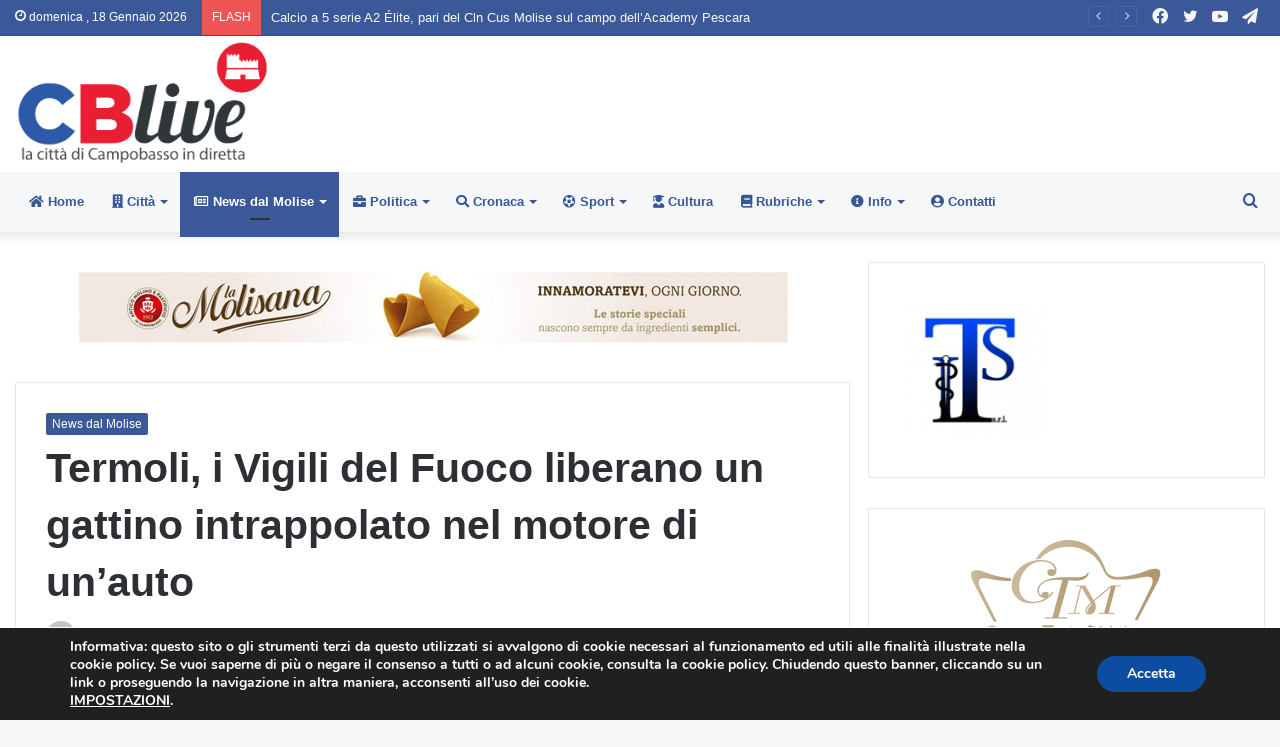

--- FILE ---
content_type: text/html; charset=UTF-8
request_url: https://www.cblive.it/news-dal-molise/termoli-i-vigili-del-fuoco-liberano-un-gattino-intrappolato-nel-motore-di-unauto.html
body_size: 27752
content:
<!DOCTYPE html>
<html lang="it-IT" class="" data-skin="light">
<head>
	<meta charset="UTF-8" />
	<link rel="profile" href="http://gmpg.org/xfn/11" />
	
<meta http-equiv='x-dns-prefetch-control' content='on'>
<link rel='dns-prefetch' href='//cdnjs.cloudflare.com' />
<link rel='dns-prefetch' href='//ajax.googleapis.com' />
<link rel='dns-prefetch' href='//fonts.googleapis.com' />
<link rel='dns-prefetch' href='//fonts.gstatic.com' />
<link rel='dns-prefetch' href='//s.gravatar.com' />
<link rel='dns-prefetch' href='//www.google-analytics.com' />
<link rel='preload' as='image' href='https://www.cblive.it/wp-content/uploads/2018/01/cblive_logo_home.png'>
<link rel='preload' as='image' href='https://www.cblive.it/wp-content/uploads/2018/01/cblive_logo_home_retina.png'>
<link rel='preload' as='image' href='https://www.cblive.it/wp-content/uploads/2023/06/vigili-fuoco-gatto-472x470.jpg'>
<link rel='preload' as='font' href='https://www.cblive.it/wp-content/themes/cblivetheme/assets/fonts/tielabs-fonticon/tielabs-fonticon.woff' type='font/woff' crossorigin='anonymous' />
<link rel='preload' as='font' href='https://www.cblive.it/wp-content/themes/cblivetheme/assets/fonts/fontawesome/fa-solid-900.woff2' type='font/woff2' crossorigin='anonymous' />
<link rel='preload' as='font' href='https://www.cblive.it/wp-content/themes/cblivetheme/assets/fonts/fontawesome/fa-brands-400.woff2' type='font/woff2' crossorigin='anonymous' />
<link rel='preload' as='font' href='https://www.cblive.it/wp-content/themes/cblivetheme/assets/fonts/fontawesome/fa-regular-400.woff2' type='font/woff2' crossorigin='anonymous' />
<meta name='robots' content='index, follow, max-image-preview:large, max-snippet:-1, max-video-preview:-1' />

	<!-- This site is optimized with the Yoast SEO plugin v26.7 - https://yoast.com/wordpress/plugins/seo/ -->
	<title>Termoli, i Vigili del Fuoco liberano un gattino intrappolato nel motore di un&#039;auto - CBlive</title>
	<link rel="canonical" href="https://www.cblive.it/news-dal-molise/termoli-i-vigili-del-fuoco-liberano-un-gattino-intrappolato-nel-motore-di-unauto.html" />
	<meta property="og:locale" content="it_IT" />
	<meta property="og:type" content="article" />
	<meta property="og:title" content="Termoli, i Vigili del Fuoco liberano un gattino intrappolato nel motore di un&#039;auto - CBlive" />
	<meta property="og:description" content="Questa mattina una squadra dei Vigili del Fuoco del distaccamento di Termoli è intervenuta in via Corsica per liberare un gattino intrappolato nel vano motore di un&#8217;automobile. Nessuna ferita ma solo un grande spavento per il piccolo micetto, che è potuto così tornare libero." />
	<meta property="og:url" content="https://www.cblive.it/news-dal-molise/termoli-i-vigili-del-fuoco-liberano-un-gattino-intrappolato-nel-motore-di-unauto.html" />
	<meta property="og:site_name" content="CBlive" />
	<meta property="article:publisher" content="https://it-it.facebook.com/pages/CBlive/323765151109051" />
	<meta property="article:published_time" content="2023-06-21T14:52:08+00:00" />
	<meta property="og:image" content="https://www.cblive.it/wp-content/uploads/2023/06/vigili-fuoco-gatto.jpg" />
	<meta property="og:image:width" content="472" />
	<meta property="og:image:height" content="629" />
	<meta property="og:image:type" content="image/jpeg" />
	<meta name="author" content="Redazione" />
	<meta name="twitter:card" content="summary_large_image" />
	<meta name="twitter:creator" content="@campobassolive" />
	<meta name="twitter:site" content="@campobassolive" />
	<meta name="twitter:label1" content="Scritto da" />
	<meta name="twitter:data1" content="Redazione" />
	<meta name="twitter:label2" content="Tempo di lettura stimato" />
	<meta name="twitter:data2" content="1 minuto" />
	<script type="application/ld+json" class="yoast-schema-graph">{"@context":"https://schema.org","@graph":[{"@type":"Article","@id":"https://www.cblive.it/news-dal-molise/termoli-i-vigili-del-fuoco-liberano-un-gattino-intrappolato-nel-motore-di-unauto.html#article","isPartOf":{"@id":"https://www.cblive.it/news-dal-molise/termoli-i-vigili-del-fuoco-liberano-un-gattino-intrappolato-nel-motore-di-unauto.html"},"author":{"name":"Redazione","@id":"https://www.cblive.it/#/schema/person/c5193be5bccc68594547e2f5e2b8eadc"},"headline":"Termoli, i Vigili del Fuoco liberano un gattino intrappolato nel motore di un&#8217;auto","datePublished":"2023-06-21T14:52:08+00:00","mainEntityOfPage":{"@id":"https://www.cblive.it/news-dal-molise/termoli-i-vigili-del-fuoco-liberano-un-gattino-intrappolato-nel-motore-di-unauto.html"},"wordCount":57,"commentCount":0,"image":{"@id":"https://www.cblive.it/news-dal-molise/termoli-i-vigili-del-fuoco-liberano-un-gattino-intrappolato-nel-motore-di-unauto.html#primaryimage"},"thumbnailUrl":"https://www.cblive.it/wp-content/uploads/2023/06/vigili-fuoco-gatto.jpg","articleSection":["News dal Molise"],"inLanguage":"it-IT","potentialAction":[{"@type":"CommentAction","name":"Comment","target":["https://www.cblive.it/news-dal-molise/termoli-i-vigili-del-fuoco-liberano-un-gattino-intrappolato-nel-motore-di-unauto.html#respond"]}]},{"@type":"WebPage","@id":"https://www.cblive.it/news-dal-molise/termoli-i-vigili-del-fuoco-liberano-un-gattino-intrappolato-nel-motore-di-unauto.html","url":"https://www.cblive.it/news-dal-molise/termoli-i-vigili-del-fuoco-liberano-un-gattino-intrappolato-nel-motore-di-unauto.html","name":"Termoli, i Vigili del Fuoco liberano un gattino intrappolato nel motore di un'auto - CBlive","isPartOf":{"@id":"https://www.cblive.it/#website"},"primaryImageOfPage":{"@id":"https://www.cblive.it/news-dal-molise/termoli-i-vigili-del-fuoco-liberano-un-gattino-intrappolato-nel-motore-di-unauto.html#primaryimage"},"image":{"@id":"https://www.cblive.it/news-dal-molise/termoli-i-vigili-del-fuoco-liberano-un-gattino-intrappolato-nel-motore-di-unauto.html#primaryimage"},"thumbnailUrl":"https://www.cblive.it/wp-content/uploads/2023/06/vigili-fuoco-gatto.jpg","datePublished":"2023-06-21T14:52:08+00:00","author":{"@id":"https://www.cblive.it/#/schema/person/c5193be5bccc68594547e2f5e2b8eadc"},"breadcrumb":{"@id":"https://www.cblive.it/news-dal-molise/termoli-i-vigili-del-fuoco-liberano-un-gattino-intrappolato-nel-motore-di-unauto.html#breadcrumb"},"inLanguage":"it-IT","potentialAction":[{"@type":"ReadAction","target":["https://www.cblive.it/news-dal-molise/termoli-i-vigili-del-fuoco-liberano-un-gattino-intrappolato-nel-motore-di-unauto.html"]}]},{"@type":"ImageObject","inLanguage":"it-IT","@id":"https://www.cblive.it/news-dal-molise/termoli-i-vigili-del-fuoco-liberano-un-gattino-intrappolato-nel-motore-di-unauto.html#primaryimage","url":"https://www.cblive.it/wp-content/uploads/2023/06/vigili-fuoco-gatto.jpg","contentUrl":"https://www.cblive.it/wp-content/uploads/2023/06/vigili-fuoco-gatto.jpg","width":472,"height":629},{"@type":"BreadcrumbList","@id":"https://www.cblive.it/news-dal-molise/termoli-i-vigili-del-fuoco-liberano-un-gattino-intrappolato-nel-motore-di-unauto.html#breadcrumb","itemListElement":[{"@type":"ListItem","position":1,"name":"Home","item":"https://www.cblive.it/"},{"@type":"ListItem","position":2,"name":"Termoli, i Vigili del Fuoco liberano un gattino intrappolato nel motore di un&#8217;auto"}]},{"@type":"WebSite","@id":"https://www.cblive.it/#website","url":"https://www.cblive.it/","name":"CBlive","description":"La città di Campobasso in diretta","potentialAction":[{"@type":"SearchAction","target":{"@type":"EntryPoint","urlTemplate":"https://www.cblive.it/?s={search_term_string}"},"query-input":{"@type":"PropertyValueSpecification","valueRequired":true,"valueName":"search_term_string"}}],"inLanguage":"it-IT"},{"@type":"Person","@id":"https://www.cblive.it/#/schema/person/c5193be5bccc68594547e2f5e2b8eadc","name":"Redazione","image":{"@type":"ImageObject","inLanguage":"it-IT","@id":"https://www.cblive.it/#/schema/person/image/","url":"https://secure.gravatar.com/avatar/8e0227ed0ec4d3daa94e4b5e432129decfbd1f89d21360cebc681695ff93dd77?s=96&d=mm&r=g","contentUrl":"https://secure.gravatar.com/avatar/8e0227ed0ec4d3daa94e4b5e432129decfbd1f89d21360cebc681695ff93dd77?s=96&d=mm&r=g","caption":"Redazione"},"description":"CBlive","url":"https://www.cblive.it/author/admin"}]}</script>
	<!-- / Yoast SEO plugin. -->


<link href='https://fonts.gstatic.com' crossorigin rel='preconnect' />
<link rel="alternate" type="application/rss+xml" title="CBlive &raquo; Feed" href="https://www.cblive.it/feed" />
<link rel="alternate" type="application/rss+xml" title="CBlive &raquo; Feed dei commenti" href="https://www.cblive.it/comments/feed" />
<link rel="alternate" type="application/rss+xml" title="CBlive &raquo; Termoli, i Vigili del Fuoco liberano un gattino intrappolato nel motore di un&#8217;auto Feed dei commenti" href="https://www.cblive.it/news-dal-molise/termoli-i-vigili-del-fuoco-liberano-un-gattino-intrappolato-nel-motore-di-unauto.html/feed" />
<link rel="alternate" title="oEmbed (JSON)" type="application/json+oembed" href="https://www.cblive.it/wp-json/oembed/1.0/embed?url=https%3A%2F%2Fwww.cblive.it%2Fnews-dal-molise%2Ftermoli-i-vigili-del-fuoco-liberano-un-gattino-intrappolato-nel-motore-di-unauto.html" />
<link rel="alternate" title="oEmbed (XML)" type="text/xml+oembed" href="https://www.cblive.it/wp-json/oembed/1.0/embed?url=https%3A%2F%2Fwww.cblive.it%2Fnews-dal-molise%2Ftermoli-i-vigili-del-fuoco-liberano-un-gattino-intrappolato-nel-motore-di-unauto.html&#038;format=xml" />
<style id='wp-img-auto-sizes-contain-inline-css' type='text/css'>
img:is([sizes=auto i],[sizes^="auto," i]){contain-intrinsic-size:3000px 1500px}
/*# sourceURL=wp-img-auto-sizes-contain-inline-css */
</style>
<style id='wp-emoji-styles-inline-css' type='text/css'>

	img.wp-smiley, img.emoji {
		display: inline !important;
		border: none !important;
		box-shadow: none !important;
		height: 1em !important;
		width: 1em !important;
		margin: 0 0.07em !important;
		vertical-align: -0.1em !important;
		background: none !important;
		padding: 0 !important;
	}
/*# sourceURL=wp-emoji-styles-inline-css */
</style>
<link data-minify="1" rel='stylesheet' id='contact-form-7-css' href='https://www.cblive.it/wp-content/cache/min/1/wp-content/plugins/contact-form-7/includes/css/styles-b4cdf4fe4f1bbe5badb4629402d142e5.css' type='text/css' media='all' />
<link rel='stylesheet' id='tie-css-base-css' href='https://www.cblive.it/wp-content/themes/cblivetheme/assets/css/base.min.css?ver=5.3.1' type='text/css' media='all' />
<link rel='stylesheet' id='tie-css-styles-css' href='https://www.cblive.it/wp-content/themes/cblivetheme/assets/css/style.min.css?ver=5.3.1' type='text/css' media='all' />
<link rel='stylesheet' id='tie-css-widgets-css' href='https://www.cblive.it/wp-content/themes/cblivetheme/assets/css/widgets.min.css?ver=5.3.1' type='text/css' media='all' />
<link data-minify="1" rel='stylesheet' id='tie-css-helpers-css' href='https://www.cblive.it/wp-content/cache/min/1/wp-content/themes/cblivetheme/assets/css/helpers.min-53c8215b638732e4bd58a26a7178596e.css' type='text/css' media='all' />
<link data-minify="1" rel='stylesheet' id='tie-fontawesome5-css' href='https://www.cblive.it/wp-content/cache/min/1/wp-content/themes/cblivetheme/assets/css/fontawesome-47b4571cff6f7e70c96c1c95ec8853f6.css' type='text/css' media='all' />
<link data-minify="1" rel='stylesheet' id='tie-css-ilightbox-css' href='https://www.cblive.it/wp-content/cache/min/1/wp-content/themes/cblivetheme/assets/ilightbox/dark-skin/skin-b38a1b8086b4d67ec96d391281291624.css' type='text/css' media='all' />
<link rel='stylesheet' id='tie-css-shortcodes-css' href='https://www.cblive.it/wp-content/themes/cblivetheme/assets/css/plugins/shortcodes.min.css?ver=5.3.1' type='text/css' media='all' />
<link rel='stylesheet' id='tie-css-single-css' href='https://www.cblive.it/wp-content/themes/cblivetheme/assets/css/single.min.css?ver=5.3.1' type='text/css' media='all' />
<link rel='stylesheet' id='tie-css-print-css' href='https://www.cblive.it/wp-content/themes/cblivetheme/assets/css/print.css?ver=5.3.1' type='text/css' media='print' />
<link data-minify="1" rel='stylesheet' id='moove_gdpr_frontend-css' href='https://www.cblive.it/wp-content/cache/min/1/wp-content/plugins/gdpr-cookie-compliance/dist/styles/gdpr-main-e900946baeca8970a2cc996cd36b04b5.css' type='text/css' media='all' />
<style id='moove_gdpr_frontend-inline-css' type='text/css'>
#moove_gdpr_cookie_modal,#moove_gdpr_cookie_info_bar,.gdpr_cookie_settings_shortcode_content{font-family:&#039;Nunito&#039;,sans-serif}#moove_gdpr_save_popup_settings_button{background-color:#373737;color:#fff}#moove_gdpr_save_popup_settings_button:hover{background-color:#000}#moove_gdpr_cookie_info_bar .moove-gdpr-info-bar-container .moove-gdpr-info-bar-content a.mgbutton,#moove_gdpr_cookie_info_bar .moove-gdpr-info-bar-container .moove-gdpr-info-bar-content button.mgbutton{background-color:#0C4DA2}#moove_gdpr_cookie_modal .moove-gdpr-modal-content .moove-gdpr-modal-footer-content .moove-gdpr-button-holder a.mgbutton,#moove_gdpr_cookie_modal .moove-gdpr-modal-content .moove-gdpr-modal-footer-content .moove-gdpr-button-holder button.mgbutton,.gdpr_cookie_settings_shortcode_content .gdpr-shr-button.button-green{background-color:#0C4DA2;border-color:#0C4DA2}#moove_gdpr_cookie_modal .moove-gdpr-modal-content .moove-gdpr-modal-footer-content .moove-gdpr-button-holder a.mgbutton:hover,#moove_gdpr_cookie_modal .moove-gdpr-modal-content .moove-gdpr-modal-footer-content .moove-gdpr-button-holder button.mgbutton:hover,.gdpr_cookie_settings_shortcode_content .gdpr-shr-button.button-green:hover{background-color:#fff;color:#0C4DA2}#moove_gdpr_cookie_modal .moove-gdpr-modal-content .moove-gdpr-modal-close i,#moove_gdpr_cookie_modal .moove-gdpr-modal-content .moove-gdpr-modal-close span.gdpr-icon{background-color:#0C4DA2;border:1px solid #0C4DA2}#moove_gdpr_cookie_info_bar span.moove-gdpr-infobar-allow-all.focus-g,#moove_gdpr_cookie_info_bar span.moove-gdpr-infobar-allow-all:focus,#moove_gdpr_cookie_info_bar button.moove-gdpr-infobar-allow-all.focus-g,#moove_gdpr_cookie_info_bar button.moove-gdpr-infobar-allow-all:focus,#moove_gdpr_cookie_info_bar span.moove-gdpr-infobar-reject-btn.focus-g,#moove_gdpr_cookie_info_bar span.moove-gdpr-infobar-reject-btn:focus,#moove_gdpr_cookie_info_bar button.moove-gdpr-infobar-reject-btn.focus-g,#moove_gdpr_cookie_info_bar button.moove-gdpr-infobar-reject-btn:focus,#moove_gdpr_cookie_info_bar span.change-settings-button.focus-g,#moove_gdpr_cookie_info_bar span.change-settings-button:focus,#moove_gdpr_cookie_info_bar button.change-settings-button.focus-g,#moove_gdpr_cookie_info_bar button.change-settings-button:focus{-webkit-box-shadow:0 0 1px 3px #0C4DA2;-moz-box-shadow:0 0 1px 3px #0C4DA2;box-shadow:0 0 1px 3px #0C4DA2}#moove_gdpr_cookie_modal .moove-gdpr-modal-content .moove-gdpr-modal-close i:hover,#moove_gdpr_cookie_modal .moove-gdpr-modal-content .moove-gdpr-modal-close span.gdpr-icon:hover,#moove_gdpr_cookie_info_bar span[data-href]>u.change-settings-button{color:#0C4DA2}#moove_gdpr_cookie_modal .moove-gdpr-modal-content .moove-gdpr-modal-left-content #moove-gdpr-menu li.menu-item-selected a span.gdpr-icon,#moove_gdpr_cookie_modal .moove-gdpr-modal-content .moove-gdpr-modal-left-content #moove-gdpr-menu li.menu-item-selected button span.gdpr-icon{color:inherit}#moove_gdpr_cookie_modal .moove-gdpr-modal-content .moove-gdpr-modal-left-content #moove-gdpr-menu li a span.gdpr-icon,#moove_gdpr_cookie_modal .moove-gdpr-modal-content .moove-gdpr-modal-left-content #moove-gdpr-menu li button span.gdpr-icon{color:inherit}#moove_gdpr_cookie_modal .gdpr-acc-link{line-height:0;font-size:0;color:transparent;position:absolute}#moove_gdpr_cookie_modal .moove-gdpr-modal-content .moove-gdpr-modal-close:hover i,#moove_gdpr_cookie_modal .moove-gdpr-modal-content .moove-gdpr-modal-left-content #moove-gdpr-menu li a,#moove_gdpr_cookie_modal .moove-gdpr-modal-content .moove-gdpr-modal-left-content #moove-gdpr-menu li button,#moove_gdpr_cookie_modal .moove-gdpr-modal-content .moove-gdpr-modal-left-content #moove-gdpr-menu li button i,#moove_gdpr_cookie_modal .moove-gdpr-modal-content .moove-gdpr-modal-left-content #moove-gdpr-menu li a i,#moove_gdpr_cookie_modal .moove-gdpr-modal-content .moove-gdpr-tab-main .moove-gdpr-tab-main-content a:hover,#moove_gdpr_cookie_info_bar.moove-gdpr-dark-scheme .moove-gdpr-info-bar-container .moove-gdpr-info-bar-content a.mgbutton:hover,#moove_gdpr_cookie_info_bar.moove-gdpr-dark-scheme .moove-gdpr-info-bar-container .moove-gdpr-info-bar-content button.mgbutton:hover,#moove_gdpr_cookie_info_bar.moove-gdpr-dark-scheme .moove-gdpr-info-bar-container .moove-gdpr-info-bar-content a:hover,#moove_gdpr_cookie_info_bar.moove-gdpr-dark-scheme .moove-gdpr-info-bar-container .moove-gdpr-info-bar-content button:hover,#moove_gdpr_cookie_info_bar.moove-gdpr-dark-scheme .moove-gdpr-info-bar-container .moove-gdpr-info-bar-content span.change-settings-button:hover,#moove_gdpr_cookie_info_bar.moove-gdpr-dark-scheme .moove-gdpr-info-bar-container .moove-gdpr-info-bar-content button.change-settings-button:hover,#moove_gdpr_cookie_info_bar.moove-gdpr-dark-scheme .moove-gdpr-info-bar-container .moove-gdpr-info-bar-content u.change-settings-button:hover,#moove_gdpr_cookie_info_bar span[data-href]>u.change-settings-button,#moove_gdpr_cookie_info_bar.moove-gdpr-dark-scheme .moove-gdpr-info-bar-container .moove-gdpr-info-bar-content a.mgbutton.focus-g,#moove_gdpr_cookie_info_bar.moove-gdpr-dark-scheme .moove-gdpr-info-bar-container .moove-gdpr-info-bar-content button.mgbutton.focus-g,#moove_gdpr_cookie_info_bar.moove-gdpr-dark-scheme .moove-gdpr-info-bar-container .moove-gdpr-info-bar-content a.focus-g,#moove_gdpr_cookie_info_bar.moove-gdpr-dark-scheme .moove-gdpr-info-bar-container .moove-gdpr-info-bar-content button.focus-g,#moove_gdpr_cookie_info_bar.moove-gdpr-dark-scheme .moove-gdpr-info-bar-container .moove-gdpr-info-bar-content a.mgbutton:focus,#moove_gdpr_cookie_info_bar.moove-gdpr-dark-scheme .moove-gdpr-info-bar-container .moove-gdpr-info-bar-content button.mgbutton:focus,#moove_gdpr_cookie_info_bar.moove-gdpr-dark-scheme .moove-gdpr-info-bar-container .moove-gdpr-info-bar-content a:focus,#moove_gdpr_cookie_info_bar.moove-gdpr-dark-scheme .moove-gdpr-info-bar-container .moove-gdpr-info-bar-content button:focus,#moove_gdpr_cookie_info_bar.moove-gdpr-dark-scheme .moove-gdpr-info-bar-container .moove-gdpr-info-bar-content span.change-settings-button.focus-g,span.change-settings-button:focus,button.change-settings-button.focus-g,button.change-settings-button:focus,#moove_gdpr_cookie_info_bar.moove-gdpr-dark-scheme .moove-gdpr-info-bar-container .moove-gdpr-info-bar-content u.change-settings-button.focus-g,#moove_gdpr_cookie_info_bar.moove-gdpr-dark-scheme .moove-gdpr-info-bar-container .moove-gdpr-info-bar-content u.change-settings-button:focus{color:#0C4DA2}#moove_gdpr_cookie_modal .moove-gdpr-branding.focus-g span,#moove_gdpr_cookie_modal .moove-gdpr-modal-content .moove-gdpr-tab-main a.focus-g,#moove_gdpr_cookie_modal .moove-gdpr-modal-content .moove-gdpr-tab-main .gdpr-cd-details-toggle.focus-g{color:#0C4DA2}#moove_gdpr_cookie_modal.gdpr_lightbox-hide{display:none}
/*# sourceURL=moove_gdpr_frontend-inline-css */
</style>
<link data-minify="1" rel='stylesheet' id='tie-css-style-custom-css' href='https://www.cblive.it/wp-content/cache/min/1/wp-content/themes/cblivetheme/assets/custom-css/style-custom-bb2465d9f837ad3b53e5c7da8614e61c.css' type='text/css' media='all' />
<style id='tie-css-style-custom-inline-css' type='text/css'>
.brand-title,a:hover,.tie-popup-search-submit,#logo.text-logo a,.theme-header nav .components #search-submit:hover,.theme-header .header-nav .components > li:hover > a,.theme-header .header-nav .components li a:hover,.main-menu ul.cats-vertical li a.is-active,.main-menu ul.cats-vertical li a:hover,.main-nav li.mega-menu .post-meta a:hover,.main-nav li.mega-menu .post-box-title a:hover,.search-in-main-nav.autocomplete-suggestions a:hover,#main-nav .menu ul:not(.cats-horizontal) li:hover > a,#main-nav .menu ul li.current-menu-item:not(.mega-link-column) > a,.top-nav .menu li:hover > a,.top-nav .menu > .tie-current-menu > a,.search-in-top-nav.autocomplete-suggestions .post-title a:hover,div.mag-box .mag-box-options .mag-box-filter-links a.active,.mag-box-filter-links .flexMenu-viewMore:hover > a,.stars-rating-active,body .tabs.tabs .active > a,.video-play-icon,.spinner-circle:after,#go-to-content:hover,.comment-list .comment-author .fn,.commentlist .comment-author .fn,blockquote::before,blockquote cite,blockquote.quote-simple p,.multiple-post-pages a:hover,#story-index li .is-current,.latest-tweets-widget .twitter-icon-wrap span,.wide-slider-nav-wrapper .slide,.wide-next-prev-slider-wrapper .tie-slider-nav li:hover span,.review-final-score h3,#mobile-menu-icon:hover .menu-text,body .entry a,.dark-skin body .entry a,.entry .post-bottom-meta a:hover,.comment-list .comment-content a,q a,blockquote a,.widget.tie-weather-widget .icon-basecloud-bg:after,.site-footer a:hover,.site-footer .stars-rating-active,.site-footer .twitter-icon-wrap span,.site-info a:hover{color: #3b5998;}#instagram-link a:hover{color: #3b5998 !important;border-color: #3b5998 !important;}#theme-header #main-nav .spinner-circle:after{color: #3b5998;}[type='submit'],.button,.generic-button a,.generic-button button,.theme-header .header-nav .comp-sub-menu a.button.guest-btn:hover,.theme-header .header-nav .comp-sub-menu a.checkout-button,nav.main-nav .menu > li.tie-current-menu > a,nav.main-nav .menu > li:hover > a,.main-menu .mega-links-head:after,.main-nav .mega-menu.mega-cat .cats-horizontal li a.is-active,#mobile-menu-icon:hover .nav-icon,#mobile-menu-icon:hover .nav-icon:before,#mobile-menu-icon:hover .nav-icon:after,.search-in-main-nav.autocomplete-suggestions a.button,.search-in-top-nav.autocomplete-suggestions a.button,.spinner > div,.post-cat,.pages-numbers li.current span,.multiple-post-pages > span,#tie-wrapper .mejs-container .mejs-controls,.mag-box-filter-links a:hover,.slider-arrow-nav a:not(.pagination-disabled):hover,.comment-list .reply a:hover,.commentlist .reply a:hover,#reading-position-indicator,#story-index-icon,.videos-block .playlist-title,.review-percentage .review-item span span,.tie-slick-dots li.slick-active button,.tie-slick-dots li button:hover,.digital-rating-static,.timeline-widget li a:hover .date:before,#wp-calendar #today,.posts-list-counter li:before,.cat-counter a + span,.tie-slider-nav li span:hover,.fullwidth-area .widget_tag_cloud .tagcloud a:hover,.magazine2:not(.block-head-4) .dark-widgetized-area ul.tabs a:hover,.magazine2:not(.block-head-4) .dark-widgetized-area ul.tabs .active a,.magazine1 .dark-widgetized-area ul.tabs a:hover,.magazine1 .dark-widgetized-area ul.tabs .active a,.block-head-4.magazine2 .dark-widgetized-area .tabs.tabs .active a,.block-head-4.magazine2 .dark-widgetized-area .tabs > .active a:before,.block-head-4.magazine2 .dark-widgetized-area .tabs > .active a:after,.demo_store,.demo #logo:after,.demo #sticky-logo:after,.widget.tie-weather-widget,span.video-close-btn:hover,#go-to-top,.latest-tweets-widget .slider-links .button:not(:hover){background-color: #3b5998;color: #FFFFFF;}.tie-weather-widget .widget-title .the-subtitle,.block-head-4.magazine2 #footer .tabs .active a:hover{color: #FFFFFF;}pre,code,.pages-numbers li.current span,.theme-header .header-nav .comp-sub-menu a.button.guest-btn:hover,.multiple-post-pages > span,.post-content-slideshow .tie-slider-nav li span:hover,#tie-body .tie-slider-nav li > span:hover,.slider-arrow-nav a:not(.pagination-disabled):hover,.main-nav .mega-menu.mega-cat .cats-horizontal li a.is-active,.main-nav .mega-menu.mega-cat .cats-horizontal li a:hover,.main-menu .menu > li > .menu-sub-content{border-color: #3b5998;}.main-menu .menu > li.tie-current-menu{border-bottom-color: #3b5998;}.top-nav .menu li.tie-current-menu > a:before,.top-nav .menu li.menu-item-has-children:hover > a:before{border-top-color: #3b5998;}.main-nav .main-menu .menu > li.tie-current-menu > a:before,.main-nav .main-menu .menu > li:hover > a:before{border-top-color: #FFFFFF;}header.main-nav-light .main-nav .menu-item-has-children li:hover > a:before,header.main-nav-light .main-nav .mega-menu li:hover > a:before{border-left-color: #3b5998;}.rtl header.main-nav-light .main-nav .menu-item-has-children li:hover > a:before,.rtl header.main-nav-light .main-nav .mega-menu li:hover > a:before{border-right-color: #3b5998;border-left-color: transparent;}.top-nav ul.menu li .menu-item-has-children:hover > a:before{border-top-color: transparent;border-left-color: #3b5998;}.rtl .top-nav ul.menu li .menu-item-has-children:hover > a:before{border-left-color: transparent;border-right-color: #3b5998;}#footer-widgets-container{border-top: 8px solid #3b5998;-webkit-box-shadow: 0 -5px 0 rgba(0,0,0,0.07); -moz-box-shadow: 0 -8px 0 rgba(0,0,0,0.07); box-shadow: 0 -8px 0 rgba(0,0,0,0.07);}::-moz-selection{background-color: #3b5998;color: #FFFFFF;}::selection{background-color: #3b5998;color: #FFFFFF;}circle.circle_bar{stroke: #3b5998;}#reading-position-indicator{box-shadow: 0 0 10px rgba( 59,89,152,0.7);}#logo.text-logo a:hover,body .entry a:hover,.dark-skin body .entry a:hover,.comment-list .comment-content a:hover,.block-head-4.magazine2 .site-footer .tabs li a:hover,q a:hover,blockquote a:hover{color: #092766;}.button:hover,input[type='submit']:hover,.generic-button a:hover,.generic-button button:hover,a.post-cat:hover,.site-footer .button:hover,.site-footer [type='submit']:hover,.search-in-main-nav.autocomplete-suggestions a.button:hover,.search-in-top-nav.autocomplete-suggestions a.button:hover,.theme-header .header-nav .comp-sub-menu a.checkout-button:hover{background-color: #092766;color: #FFFFFF;}.theme-header .header-nav .comp-sub-menu a.checkout-button:not(:hover),body .entry a.button{color: #FFFFFF;}#story-index.is-compact .story-index-content{background-color: #3b5998;}#story-index.is-compact .story-index-content a,#story-index.is-compact .story-index-content .is-current{color: #FFFFFF;}#tie-body .has-block-head-4,#tie-body .mag-box-title h3,#tie-body .comment-reply-title,#tie-body .related.products > h2,#tie-body .up-sells > h2,#tie-body .cross-sells > h2,#tie-body .cart_totals > h2,#tie-body .bbp-form legend,#tie-body .mag-box-title h3 a,#tie-body .section-title-default a,#tie-body #cancel-comment-reply-link {color: #FFFFFF;}#tie-body .has-block-head-4:before,#tie-body .mag-box-title h3:before,#tie-body .comment-reply-title:before,#tie-body .related.products > h2:before,#tie-body .up-sells > h2:before,#tie-body .cross-sells > h2:before,#tie-body .cart_totals > h2:before,#tie-body .bbp-form legend:before {background-color: #3b5998;}#tie-body .block-more-button{color: #3b5998;}#tie-body .block-more-button:hover{color: #092766;}
/*# sourceURL=tie-css-style-custom-inline-css */
</style>
<script type="text/javascript" src="https://www.cblive.it/wp-includes/js/jquery/jquery.min.js?ver=3.7.1" id="jquery-core-js"></script>
<script type="text/javascript" src="https://www.cblive.it/wp-includes/js/jquery/jquery-migrate.min.js?ver=3.4.1" id="jquery-migrate-js"></script>
<link rel="https://api.w.org/" href="https://www.cblive.it/wp-json/" /><link rel="alternate" title="JSON" type="application/json" href="https://www.cblive.it/wp-json/wp/v2/posts/123623" /><link rel="EditURI" type="application/rsd+xml" title="RSD" href="https://www.cblive.it/xmlrpc.php?rsd" />
<meta name="generator" content="WordPress 6.9" />
<link rel='shortlink' href='https://www.cblive.it/?p=123623' />
<meta http-equiv="X-UA-Compatible" content="IE=edge"><!-- Google tag (gtag.js) -->
<script async src="https://www.googletagmanager.com/gtag/js?id=G-B3JVTC6KQZ"></script>
<script>
  window.dataLayer = window.dataLayer || [];
  function gtag(){dataLayer.push(arguments);}
  gtag('js', new Date());

  gtag('config', 'G-B3JVTC6KQZ');
</script>
<!-- Google Tag Manager -->
<script>(function(w,d,s,l,i){w[l]=w[l]||[];w[l].push({'gtm.start':
new Date().getTime(),event:'gtm.js'});var f=d.getElementsByTagName(s)[0],
j=d.createElement(s),dl=l!='dataLayer'?'&l='+l:'';j.async=true;j.src=
'https://www.googletagmanager.com/gtm.js?id='+i+dl;f.parentNode.insertBefore(j,f);
})(window,document,'script','dataLayer','GTM-58VKZPLJ');</script>
<!-- End Google Tag Manager -->

<meta name="theme-color" content="#3b5998" /><meta name="viewport" content="width=device-width, initial-scale=1.0" /><link rel="amphtml" href="https://www.cblive.it/news-dal-molise/termoli-i-vigili-del-fuoco-liberano-un-gattino-intrappolato-nel-motore-di-unauto.html/amp"><link rel="icon" href="https://www.cblive.it/wp-content/uploads/2018/01/cropped-android-icon-144x144-32x32.png" sizes="32x32" />
<link rel="icon" href="https://www.cblive.it/wp-content/uploads/2018/01/cropped-android-icon-144x144-192x192.png" sizes="192x192" />
<link rel="apple-touch-icon" href="https://www.cblive.it/wp-content/uploads/2018/01/cropped-android-icon-144x144-180x180.png" />
<meta name="msapplication-TileImage" content="https://www.cblive.it/wp-content/uploads/2018/01/cropped-android-icon-144x144-270x270.png" />
</head>

<body id="tie-body" class="wp-singular post-template-default single single-post postid-123623 single-format-standard wp-theme-cblivetheme tie-no-js wrapper-has-shadow block-head-4 magazine1 is-desktop is-header-layout-3 has-header-ad sidebar-right has-sidebar post-layout-1 narrow-title-narrow-media is-standard-format">

<!-- Google Tag Manager (noscript) -->
<noscript><iframe src="https://www.googletagmanager.com/ns.html?id=GTM-58VKZPLJ"
height="0" width="0" style="display:none;visibility:hidden"></iframe></noscript>
<!-- End Google Tag Manager (noscript) -->

<div class="background-overlay">

	<div id="tie-container" class="site tie-container">

		
		<div id="tie-wrapper">

			
<header id="theme-header" class="theme-header header-layout-3 main-nav-light main-nav-default-light main-nav-below has-stream-item top-nav-active top-nav-light top-nav-default-light top-nav-above has-shadow has-normal-width-logo mobile-header-default">
	
<nav id="top-nav"  class="has-date-breaking-components top-nav header-nav has-breaking-news" aria-label="Secondary Navigation">
	<div class="container">
		<div class="topbar-wrapper">

			
					<div class="topbar-today-date tie-icon">
						domenica ,  18  Gennaio 2026					</div>
					
			<div class="tie-alignleft">
				
<div class="breaking controls-is-active">

	<span class="breaking-title">
		<span class="tie-icon-bolt breaking-icon" aria-hidden="true"></span>
		<span class="breaking-title-text">FLASH</span>
	</span>

	<ul id="breaking-news-in-header" class="breaking-news" data-type="slideLeft" data-arrows="true">

		
							<li class="news-item">
								<a href="https://www.cblive.it/sport/138465-serie-c-bifulco-lancia-il-campobasso-doppietta-contro-il-carpi.html">Serie C, Bifulco lancia il Campobasso: doppietta contro il Carpi</a>
							</li>

							
							<li class="news-item">
								<a href="https://www.cblive.it/news-dal-molise/calcio-a-5-serie-a2-elite-pari-del-cln-cus-molise-sul-campo-dellacademy-pescara.html">Calcio a 5 serie A2 Élite, pari del Cln Cus Molise sul campo dell&#8217;Academy Pescara</a>
							</li>

							
							<li class="news-item">
								<a href="https://www.cblive.it/cultura/scuola-lavoro-e-lingue-listituto-pertini-montini-cuoco-protagonista-dellinnovazione-formativa-in-italia-e-in-europa.html">Scuola, lavoro e lingue: l’Istituto Pertini–Montini–Cuoco protagonista dell’innovazione formativa in Italia e in Europa</a>
							</li>

							
							<li class="news-item">
								<a href="https://www.cblive.it/politica/sanita-m5s-presentata-a-campobasso-lindagine-conoscitiva-sui-lea-approvata-alla-camera-gravina-il-federalismo-ha-fallito-servono-riforme-vere-e-criteri-nuovi.html">Sanità, M5S: presentata a Campobasso l’indagine conoscitiva sui LEA approvata alla Camera. Gravina: “Il federalismo ha fallito: servono riforme vere e criteri nuovi”</a>
							</li>

							
							<li class="news-item">
								<a href="https://www.cblive.it/cronaca/pestaggio-di-campodipietra-davanti-al-gip-il-20enne-fa-scena-muta.html">Pestaggio di Campodipietra, davanti al Gip il 20enne fa scena muta</a>
							</li>

							
							<li class="news-item">
								<a href="https://www.cblive.it/sport/bocceccellenze-fib-molise-a-oratino-la-premiazione-di-atleti-tecnici-e-societa-del-movimento-boccistico.html">Bocceccellenze FIB Molise, a Oratino la premiazione di atleti, tecnici e società del movimento boccistico</a>
							</li>

							
							<li class="news-item">
								<a href="https://www.cblive.it/news-dal-molise/centri-per-limpiego-del-piemonte-affidati-al-molise-nuovo-prestigioso-incarico-a-societa-campobassana.html">Centri per l&#8217;impiego del Piemonte &#8220;affidati&#8221; al Molise, nuovo prestigioso incarico a società campobassana</a>
							</li>

							
							<li class="news-item">
								<a href="https://www.cblive.it/news-dal-molise/sappiamo-cosa-stiamo-usando-li-c-igino-petrone-apre-il-dibattito-sullintelligenza-artificiale.html">“Sappiamo cosa stiamo usando?”: l’I.C. “Igino Petrone” apre il dibattito sull’Intelligenza Artificiale</a>
							</li>

							
							<li class="news-item">
								<a href="https://www.cblive.it/comune/campobasso-fratelli-ditalia-chiede-un-consiglio-comunale-monotematico-su-spaccio-e-consumo-di-droga.html">Campobasso, Fratelli d’Italia chiede un Consiglio comunale monotematico su spaccio e consumo di droga</a>
							</li>

							
							<li class="news-item">
								<a href="https://www.cblive.it/cronaca/campobasso-centro-storico-trasformato-in-piazza-dello-spaccio-30enne-in-manette-sequestrata-eroina-e-contanti.html">Campobasso, centro storico trasformato in “piazza dello spaccio”: 30enne in manette. Sequestrata eroina e contanti</a>
							</li>

							
	</ul>
</div><!-- #breaking /-->
			</div><!-- .tie-alignleft /-->

			<div class="tie-alignright">
				<ul class="components"> <li class="social-icons-item"><a class="social-link telegram-social-icon" rel="external noopener nofollow" target="_blank" href="https://t.me/cblive1"><span class="tie-social-icon tie-icon-paper-plane"></span><span class="screen-reader-text">Telegram</span></a></li><li class="social-icons-item"><a class="social-link youtube-social-icon" rel="external noopener nofollow" target="_blank" href="https://www.youtube.com/channel/UCAn8eRELUFcAplgiy28VW0w"><span class="tie-social-icon tie-icon-youtube"></span><span class="screen-reader-text">YouTube</span></a></li><li class="social-icons-item"><a class="social-link twitter-social-icon" rel="external noopener nofollow" target="_blank" href="https://twitter.com/campobassolive"><span class="tie-social-icon tie-icon-twitter"></span><span class="screen-reader-text">Twitter</span></a></li><li class="social-icons-item"><a class="social-link facebook-social-icon" rel="external noopener nofollow" target="_blank" href="https://www.facebook.com/campobassoindiretta/"><span class="tie-social-icon tie-icon-facebook"></span><span class="screen-reader-text">Facebook</span></a></li> </ul><!-- Components -->			</div><!-- .tie-alignright /-->

		</div><!-- .topbar-wrapper /-->
	</div><!-- .container /-->
</nav><!-- #top-nav /-->

<div class="container header-container">
	<div class="tie-row logo-row">

		
		<div class="logo-wrapper">
			<div class="tie-col-md-4 logo-container clearfix">
				
		<div id="logo" class="image-logo" style="margin-top: 5px; margin-bottom: 5px;">

			
			<a title="CBlive | La città di Campobasso in diretta" href="https://www.cblive.it/">
				
				<picture class="tie-logo-default tie-logo-picture">
					<source class="tie-logo-source-default tie-logo-source" srcset="https://www.cblive.it/wp-content/uploads/2018/01/cblive_logo_home_retina.png 2x, https://www.cblive.it/wp-content/uploads/2018/01/cblive_logo_home.png 1x">
					<img class="tie-logo-img-default tie-logo-img" src="https://www.cblive.it/wp-content/uploads/2018/01/cblive_logo_home.png" alt="CBlive | La città di Campobasso in diretta" width="255" height="123" style="max-height:123px; width: auto;" />
				</picture>
						</a>

			
		</div><!-- #logo /-->

		<div id="mobile-header-components-area_2" class="mobile-header-components"><ul class="components"><li class="mobile-component_menu custom-menu-link"><a href="#" id="mobile-menu-icon" class=""><span class="tie-mobile-menu-icon nav-icon is-layout-1"></span><span class="screen-reader-text">Menu</span></a></li> <li class="mobile-component_login custom-menu-link">
				<a href="#" class="lgoin-btn tie-popup-trigger">
					<span class="tie-icon-author" aria-hidden="true"></span>
					<span class="screen-reader-text">Entra</span>
				</a>
			</li></ul></div>			</div><!-- .tie-col /-->
		</div><!-- .logo-wrapper /-->

		<div class="tie-col-md-8 stream-item stream-item-top-wrapper"><div class="stream-item-top"><script async src="//pagead2.googlesyndication.com/pagead/js/adsbygoogle.js"></script>
<!-- leaderboard -->
<ins class="adsbygoogle"
     style="display:inline-block;width:728px;height:90px"
     data-ad-client="ca-pub-9588186629675984"
     data-ad-slot="2029349552"></ins>
<script>
(adsbygoogle = window.adsbygoogle || []).push({});
</script></div></div><!-- .tie-col /-->
	</div><!-- .tie-row /-->
</div><!-- .container /-->

<div class="main-nav-wrapper">
	<nav id="main-nav" data-skin="search-in-main-nav" class="main-nav header-nav live-search-parent"  aria-label="Primary Navigation">
		<div class="container">

			<div class="main-menu-wrapper">

				
				<div id="menu-components-wrap">

					
					<div class="main-menu main-menu-wrap tie-alignleft">
						<div id="main-nav-menu" class="main-menu header-menu"><ul id="menu-default-menu" class="menu" role="menubar"><li id="menu-item-62564" class="menu-item menu-item-type-post_type menu-item-object-page menu-item-home menu-item-62564 menu-item-has-icon"><a href="https://www.cblive.it/"> <span aria-hidden="true" class="tie-menu-icon fas fa-home"></span> Home</a></li>
<li id="menu-item-255" class="menu-item menu-item-type-taxonomy menu-item-object-category menu-item-has-children menu-item-255 menu-item-has-icon"><a href="https://www.cblive.it/category/citta"> <span aria-hidden="true" class="tie-menu-icon fas fa-building"></span> Città</a>
<ul class="sub-menu menu-sub-content">
	<li id="menu-item-256" class="menu-item menu-item-type-taxonomy menu-item-object-category menu-item-256"><a href="https://www.cblive.it/category/cb-e-dintorni">CB e dintorni</a></li>
	<li id="menu-item-257" class="menu-item menu-item-type-taxonomy menu-item-object-category menu-item-257"><a href="https://www.cblive.it/category/comune">Comune</a></li>
	<li id="menu-item-261" class="menu-item menu-item-type-taxonomy menu-item-object-category menu-item-261"><a href="https://www.cblive.it/category/sociale"> <span aria-hidden="true" class="tie-menu-icon fa-handshake-o"></span> Sociale</a></li>
</ul>
</li>
<li id="menu-item-62907" class="menu-item menu-item-type-taxonomy menu-item-object-category current-post-ancestor current-menu-parent current-post-parent menu-item-62907 tie-current-menu menu-item-has-icon mega-menu mega-cat " data-id="353" ><a href="https://www.cblive.it/category/news-dal-molise"> <span aria-hidden="true" class="tie-menu-icon far fa-newspaper"></span> News dal Molise</a>
<div class="mega-menu-block menu-sub-content">

<div class="mega-menu-content">
<div class="mega-cat-wrapper">
<div class="mega-cat-content horizontal-posts">

												<div class="mega-ajax-content mega-cat-posts-container clearfix">

												</div><!-- .mega-ajax-content -->

						</div><!-- .mega-cat-content -->

					</div><!-- .mega-cat-Wrapper -->

</div><!-- .mega-menu-content -->

</div><!-- .mega-menu-block --> 
</li>
<li id="menu-item-259" class="menu-item menu-item-type-taxonomy menu-item-object-category menu-item-259 menu-item-has-icon mega-menu mega-cat " data-id="4" ><a href="https://www.cblive.it/category/politica"> <span aria-hidden="true" class="tie-menu-icon fas fa-briefcase"></span> Politica</a>
<div class="mega-menu-block menu-sub-content">

<div class="mega-menu-content">
<div class="mega-cat-wrapper">
<div class="mega-cat-content horizontal-posts">

												<div class="mega-ajax-content mega-cat-posts-container clearfix">

												</div><!-- .mega-ajax-content -->

						</div><!-- .mega-cat-content -->

					</div><!-- .mega-cat-Wrapper -->

</div><!-- .mega-menu-content -->

</div><!-- .mega-menu-block --> 
</li>
<li id="menu-item-258" class="menu-item menu-item-type-taxonomy menu-item-object-category menu-item-258 menu-item-has-icon mega-menu mega-recent-featured " data-id="1" ><a href="https://www.cblive.it/category/cronaca"> <span aria-hidden="true" class="tie-menu-icon fas fa-search"></span> Cronaca</a>
<div class="mega-menu-block menu-sub-content">

<div class="mega-menu-content">
<div class="mega-ajax-content">
</div><!-- .mega-ajax-content -->

</div><!-- .mega-menu-content -->

</div><!-- .mega-menu-block --> 
</li>
<li id="menu-item-260" class="menu-item menu-item-type-taxonomy menu-item-object-category menu-item-260 menu-item-has-icon mega-menu mega-cat " data-id="5" ><a href="https://www.cblive.it/category/sport"> <span aria-hidden="true" class="tie-menu-icon fas fa-futbol"></span> Sport</a>
<div class="mega-menu-block menu-sub-content">

<div class="mega-menu-content">
<div class="mega-cat-wrapper">
<div class="mega-cat-content horizontal-posts">

												<div class="mega-ajax-content mega-cat-posts-container clearfix">

												</div><!-- .mega-ajax-content -->

						</div><!-- .mega-cat-content -->

					</div><!-- .mega-cat-Wrapper -->

</div><!-- .mega-menu-content -->

</div><!-- .mega-menu-block --> 
</li>
<li id="menu-item-263" class="menu-item menu-item-type-taxonomy menu-item-object-category menu-item-263 menu-item-has-icon"><a href="https://www.cblive.it/category/cultura"> <span aria-hidden="true" class="tie-menu-icon fas fa-user-graduate"></span> Cultura</a></li>
<li id="menu-item-62901" class="menu-item menu-item-type-taxonomy menu-item-object-category menu-item-has-children menu-item-62901 menu-item-has-icon"><a href="https://www.cblive.it/category/rubriche"> <span aria-hidden="true" class="tie-menu-icon fas fa-book"></span> Rubriche</a>
<ul class="sub-menu menu-sub-content">
	<li id="menu-item-63287" class="menu-item menu-item-type-taxonomy menu-item-object-category menu-item-63287"><a href="https://www.cblive.it/category/rubriche/storie-di-giovani">Storie di Giovani</a></li>
	<li id="menu-item-88828" class="menu-item menu-item-type-taxonomy menu-item-object-category menu-item-88828"><a href="https://www.cblive.it/category/rubriche/psicologia-live">Psicologia Live</a></li>
	<li id="menu-item-62904" class="menu-item menu-item-type-taxonomy menu-item-object-category menu-item-62904"><a href="https://www.cblive.it/category/rubriche/i-dolci-di-vittorio">I dolci di Vittorio</a></li>
	<li id="menu-item-62902" class="menu-item menu-item-type-taxonomy menu-item-object-category menu-item-62902"><a href="https://www.cblive.it/category/rubriche/enogastronomia">Enogastronomia</a></li>
	<li id="menu-item-62905" class="menu-item menu-item-type-taxonomy menu-item-object-category menu-item-62905"><a href="https://www.cblive.it/category/rubriche/amici-animali">L&#8217;angolo del veterinario</a></li>
	<li id="menu-item-92457" class="menu-item menu-item-type-taxonomy menu-item-object-category menu-item-92457"><a href="https://www.cblive.it/category/rubriche/alessandro-la-farciola">La matematica di Alessandro</a></li>
	<li id="menu-item-92458" class="menu-item menu-item-type-taxonomy menu-item-object-category menu-item-92458"><a href="https://www.cblive.it/category/rubriche/divulgazione-approfondimenti-e-news-su-salute-e-benessere">Salute Molise</a></li>
	<li id="menu-item-62903" class="menu-item menu-item-type-taxonomy menu-item-object-category menu-item-62903"><a href="https://www.cblive.it/category/rubriche/fiscale">Consulenza fiscale</a></li>
	<li id="menu-item-79306" class="menu-item menu-item-type-taxonomy menu-item-object-category menu-item-79306"><a href="https://www.cblive.it/category/rubriche/consulenza-legale">Consulenza legale</a></li>
	<li id="menu-item-92463" class="menu-item menu-item-type-taxonomy menu-item-object-category menu-item-92463"><a href="https://www.cblive.it/category/rubriche/impara-larte-con-cblive-e-sergio-marchetta">Impara l&#8217;arte con&#8230; CBlive e Sergio Marchetta</a></li>
	<li id="menu-item-62910" class="menu-item menu-item-type-taxonomy menu-item-object-category menu-item-62910"><a href="https://www.cblive.it/category/rubriche/neuromed">Neuromed</a></li>
</ul>
</li>
<li id="menu-item-62793" class="menu-item menu-item-type-custom menu-item-object-custom menu-item-has-children menu-item-62793 menu-item-has-icon"><a href="#"> <span aria-hidden="true" class="tie-menu-icon fas fa-info-circle"></span> Info</a>
<ul class="sub-menu menu-sub-content">
	<li id="menu-item-62796" class="menu-item menu-item-type-post_type menu-item-object-page menu-item-62796"><a href="https://www.cblive.it/chi-siamo.html">Chi Siamo</a></li>
	<li id="menu-item-62795" class="menu-item menu-item-type-post_type menu-item-object-page menu-item-62795"><a href="https://www.cblive.it/note-legali.html">Note Legali</a></li>
	<li id="menu-item-62794" class="menu-item menu-item-type-post_type menu-item-object-page menu-item-62794"><a href="https://www.cblive.it/privacy-policy.html">Privacy Policy</a></li>
</ul>
</li>
<li id="menu-item-62898" class="menu-item menu-item-type-post_type menu-item-object-page menu-item-62898 menu-item-has-icon"><a href="https://www.cblive.it/contatti.html"> <span aria-hidden="true" class="tie-menu-icon fas fa-user-circle"></span> Contatti</a></li>
</ul></div>					</div><!-- .main-menu.tie-alignleft /-->

					<ul class="components">		<li class="search-compact-icon menu-item custom-menu-link">
			<a href="#" class="tie-search-trigger">
				<span class="tie-icon-search tie-search-icon" aria-hidden="true"></span>
				<span class="screen-reader-text">Cerca per</span>
			</a>
		</li>
		</ul><!-- Components -->
				</div><!-- #menu-components-wrap /-->
			</div><!-- .main-menu-wrapper /-->
		</div><!-- .container /-->
	</nav><!-- #main-nav /-->
</div><!-- .main-nav-wrapper /-->

</header>

<div id="content" class="site-content container"><div id="main-content-row" class="tie-row main-content-row">

<div class="main-content tie-col-md-8 tie-col-xs-12" role="main">

	<div class="stream-item stream-item-above-post">
					<a href="http://www.lamolisana.it/" title="" target="_blank" >
						<img src="https://www.cblive.it/wp-content/uploads/2021/02/728x90_banner_lamolisana.jpg" alt="" width="728" height="91" />
					</a>
				</div>
	<article id="the-post" class="container-wrapper post-content tie-standard">

		
<header class="entry-header-outer">

	
	<div class="entry-header">

		<span class="post-cat-wrap"><a class="post-cat tie-cat-353" href="https://www.cblive.it/category/news-dal-molise">News dal Molise</a></span>
		<h1 class="post-title entry-title">Termoli, i Vigili del Fuoco liberano un gattino intrappolato nel motore di un&#8217;auto</h1>

		<div id="single-post-meta" class="post-meta clearfix"><span class="author-meta single-author with-avatars"><span class="meta-item meta-author-wrapper meta-author-1">
						<span class="meta-author-avatar">
							<a href="https://www.cblive.it/author/admin"><img alt='Photo of Redazione' src='https://secure.gravatar.com/avatar/8e0227ed0ec4d3daa94e4b5e432129decfbd1f89d21360cebc681695ff93dd77?s=140&#038;d=mm&#038;r=g' srcset='https://secure.gravatar.com/avatar/8e0227ed0ec4d3daa94e4b5e432129decfbd1f89d21360cebc681695ff93dd77?s=280&#038;d=mm&#038;r=g 2x' class='avatar avatar-140 photo' height='140' width='140' decoding='async'/></a>
						</span>
					<span class="meta-author"><a href="https://www.cblive.it/author/admin" class="author-name tie-icon" title="Redazione">Redazione</a></span></span></span><span class="date meta-item tie-icon">21 Giugno 2023</span></div><!-- .post-meta -->	</div><!-- .entry-header /-->

	
	
</header><!-- .entry-header-outer /-->


		<div id="share-buttons-top" class="share-buttons share-buttons-top">
			<div class="share-links  icons-only">
				
				<a href="https://www.facebook.com/sharer.php?u=https://www.cblive.it/news-dal-molise/termoli-i-vigili-del-fuoco-liberano-un-gattino-intrappolato-nel-motore-di-unauto.html" rel="external noopener nofollow" title="Facebook" target="_blank" class="facebook-share-btn " data-raw="https://www.facebook.com/sharer.php?u={post_link}">
					<span class="share-btn-icon tie-icon-facebook"></span> <span class="screen-reader-text">Facebook</span>
				</a>
				<a href="https://twitter.com/intent/tweet?text=Termoli%2C%20i%20Vigili%20del%20Fuoco%20liberano%20un%20gattino%20intrappolato%20nel%20motore%20di%20un%E2%80%99auto&#038;url=https://www.cblive.it/news-dal-molise/termoli-i-vigili-del-fuoco-liberano-un-gattino-intrappolato-nel-motore-di-unauto.html" rel="external noopener nofollow" title="Twitter" target="_blank" class="twitter-share-btn " data-raw="https://twitter.com/intent/tweet?text={post_title}&amp;url={post_link}">
					<span class="share-btn-icon tie-icon-twitter"></span> <span class="screen-reader-text">Twitter</span>
				</a>
				<a href="https://www.linkedin.com/shareArticle?mini=true&#038;url=https://www.cblive.it/news-dal-molise/termoli-i-vigili-del-fuoco-liberano-un-gattino-intrappolato-nel-motore-di-unauto.html&#038;title=Termoli%2C%20i%20Vigili%20del%20Fuoco%20liberano%20un%20gattino%20intrappolato%20nel%20motore%20di%20un%E2%80%99auto" rel="external noopener nofollow" title="LinkedIn" target="_blank" class="linkedin-share-btn " data-raw="https://www.linkedin.com/shareArticle?mini=true&amp;url={post_full_link}&amp;title={post_title}">
					<span class="share-btn-icon tie-icon-linkedin"></span> <span class="screen-reader-text">LinkedIn</span>
				</a>
				<a href="https://web.skype.com/share?url=https://www.cblive.it/news-dal-molise/termoli-i-vigili-del-fuoco-liberano-un-gattino-intrappolato-nel-motore-di-unauto.html&#038;text=Termoli%2C%20i%20Vigili%20del%20Fuoco%20liberano%20un%20gattino%20intrappolato%20nel%20motore%20di%20un%E2%80%99auto" rel="external noopener nofollow" title="Skype" target="_blank" class="skype-share-btn " data-raw="https://web.skype.com/share?url={post_link}&text={post_title}">
					<span class="share-btn-icon tie-icon-skype"></span> <span class="screen-reader-text">Skype</span>
				</a>
				<a href="fb-messenger://share?app_id=5303202981&display=popup&link=https://www.cblive.it/news-dal-molise/termoli-i-vigili-del-fuoco-liberano-un-gattino-intrappolato-nel-motore-di-unauto.html&redirect_uri=https://www.cblive.it/news-dal-molise/termoli-i-vigili-del-fuoco-liberano-un-gattino-intrappolato-nel-motore-di-unauto.html" rel="external noopener nofollow" title="Messenger" target="_blank" class="messenger-mob-share-btn messenger-share-btn " data-raw="fb-messenger://share?app_id=5303202981&display=popup&link={post_link}&redirect_uri={post_link}">
					<span class="share-btn-icon tie-icon-messenger"></span> <span class="screen-reader-text">Messenger</span>
				</a>
				<a href="https://www.facebook.com/dialog/send?app_id=5303202981&#038;display=popup&#038;link=https://www.cblive.it/news-dal-molise/termoli-i-vigili-del-fuoco-liberano-un-gattino-intrappolato-nel-motore-di-unauto.html&#038;redirect_uri=https://www.cblive.it/news-dal-molise/termoli-i-vigili-del-fuoco-liberano-un-gattino-intrappolato-nel-motore-di-unauto.html" rel="external noopener nofollow" title="Messenger" target="_blank" class="messenger-desktop-share-btn messenger-share-btn " data-raw="https://www.facebook.com/dialog/send?app_id=5303202981&display=popup&link={post_link}&redirect_uri={post_link}">
					<span class="share-btn-icon tie-icon-messenger"></span> <span class="screen-reader-text">Messenger</span>
				</a>
				<a href="https://api.whatsapp.com/send?text=Termoli%2C%20i%20Vigili%20del%20Fuoco%20liberano%20un%20gattino%20intrappolato%20nel%20motore%20di%20un%E2%80%99auto%20https://www.cblive.it/news-dal-molise/termoli-i-vigili-del-fuoco-liberano-un-gattino-intrappolato-nel-motore-di-unauto.html" rel="external noopener nofollow" title="WhatsApp" target="_blank" class="whatsapp-share-btn " data-raw="https://api.whatsapp.com/send?text={post_title}%20{post_link}">
					<span class="share-btn-icon tie-icon-whatsapp"></span> <span class="screen-reader-text">WhatsApp</span>
				</a>
				<a href="https://telegram.me/share/url?url=https://www.cblive.it/news-dal-molise/termoli-i-vigili-del-fuoco-liberano-un-gattino-intrappolato-nel-motore-di-unauto.html&text=Termoli%2C%20i%20Vigili%20del%20Fuoco%20liberano%20un%20gattino%20intrappolato%20nel%20motore%20di%20un%E2%80%99auto" rel="external noopener nofollow" title="Telegram" target="_blank" class="telegram-share-btn " data-raw="https://telegram.me/share/url?url={post_link}&text={post_title}">
					<span class="share-btn-icon tie-icon-paper-plane"></span> <span class="screen-reader-text">Telegram</span>
				</a>
				<a href="viber://forward?text=Termoli%2C%20i%20Vigili%20del%20Fuoco%20liberano%20un%20gattino%20intrappolato%20nel%20motore%20di%20un%E2%80%99auto%20https://www.cblive.it/news-dal-molise/termoli-i-vigili-del-fuoco-liberano-un-gattino-intrappolato-nel-motore-di-unauto.html" rel="external noopener nofollow" title="Viber" target="_blank" class="viber-share-btn " data-raw="viber://forward?text={post_title}%20{post_link}">
					<span class="share-btn-icon tie-icon-phone"></span> <span class="screen-reader-text">Viber</span>
				</a>
				<a href="mailto:?subject=Termoli%2C%20i%20Vigili%20del%20Fuoco%20liberano%20un%20gattino%20intrappolato%20nel%20motore%20di%20un%E2%80%99auto&#038;body=https://www.cblive.it/news-dal-molise/termoli-i-vigili-del-fuoco-liberano-un-gattino-intrappolato-nel-motore-di-unauto.html" rel="external noopener nofollow" title="Condividi via Email" target="_blank" class="email-share-btn " data-raw="mailto:?subject={post_title}&amp;body={post_link}">
					<span class="share-btn-icon tie-icon-envelope"></span> <span class="screen-reader-text">Condividi via Email</span>
				</a>			</div><!-- .share-links /-->
		</div><!-- .share-buttons /-->

		<div  class="featured-area"><div class="featured-area-inner"><figure class="single-featured-image"><img width="472" height="470" src="https://www.cblive.it/wp-content/uploads/2023/06/vigili-fuoco-gatto-472x470.jpg" class="attachment-jannah-image-post size-jannah-image-post wp-post-image" alt="" is_main_img="1" decoding="async" fetchpriority="high" srcset="https://www.cblive.it/wp-content/uploads/2023/06/vigili-fuoco-gatto-472x470.jpg 472w, https://www.cblive.it/wp-content/uploads/2023/06/vigili-fuoco-gatto-150x150.jpg 150w" sizes="(max-width: 472px) 100vw, 472px" /></figure></div></div>
		<div class="entry-content entry clearfix">

			<div class="stream-item stream-item-above-post-content">
					<a href="http://www.moligel.it" title="" target="_blank" >
						<img src="https://www.cblive.it/wp-content/uploads/2025/04/banner-Moligel_CBlive_728x90.jpg" alt="" width="728" height="91" />
					</a>
				</div>
			<p style="text-align: justify;">Questa mattina una squadra dei Vigili del Fuoco del distaccamento di Termoli è intervenuta in via Corsica per liberare un gattino intrappolato nel vano motore di un&#8217;automobile.</p>
<p style="text-align: justify;">Nessuna ferita ma solo un grande spavento per il piccolo micetto, che è potuto così tornare libero.</p>

			
		</div><!-- .entry-content /-->

				<div id="post-extra-info">
			<div class="theiaStickySidebar">
				<div id="single-post-meta" class="post-meta clearfix"><span class="author-meta single-author with-avatars"><span class="meta-item meta-author-wrapper meta-author-1">
						<span class="meta-author-avatar">
							<a href="https://www.cblive.it/author/admin"><img alt='Photo of Redazione' src='https://secure.gravatar.com/avatar/8e0227ed0ec4d3daa94e4b5e432129decfbd1f89d21360cebc681695ff93dd77?s=140&#038;d=mm&#038;r=g' srcset='https://secure.gravatar.com/avatar/8e0227ed0ec4d3daa94e4b5e432129decfbd1f89d21360cebc681695ff93dd77?s=280&#038;d=mm&#038;r=g 2x' class='avatar avatar-140 photo' height='140' width='140' decoding='async'/></a>
						</span>
					<span class="meta-author"><a href="https://www.cblive.it/author/admin" class="author-name tie-icon" title="Redazione">Redazione</a></span></span></span><span class="date meta-item tie-icon">21 Giugno 2023</span></div><!-- .post-meta -->
		<div id="share-buttons-top" class="share-buttons share-buttons-top">
			<div class="share-links  icons-only">
				
				<a href="https://www.facebook.com/sharer.php?u=https://www.cblive.it/news-dal-molise/termoli-i-vigili-del-fuoco-liberano-un-gattino-intrappolato-nel-motore-di-unauto.html" rel="external noopener nofollow" title="Facebook" target="_blank" class="facebook-share-btn " data-raw="https://www.facebook.com/sharer.php?u={post_link}">
					<span class="share-btn-icon tie-icon-facebook"></span> <span class="screen-reader-text">Facebook</span>
				</a>
				<a href="https://twitter.com/intent/tweet?text=Termoli%2C%20i%20Vigili%20del%20Fuoco%20liberano%20un%20gattino%20intrappolato%20nel%20motore%20di%20un%E2%80%99auto&#038;url=https://www.cblive.it/news-dal-molise/termoli-i-vigili-del-fuoco-liberano-un-gattino-intrappolato-nel-motore-di-unauto.html" rel="external noopener nofollow" title="Twitter" target="_blank" class="twitter-share-btn " data-raw="https://twitter.com/intent/tweet?text={post_title}&amp;url={post_link}">
					<span class="share-btn-icon tie-icon-twitter"></span> <span class="screen-reader-text">Twitter</span>
				</a>
				<a href="https://www.linkedin.com/shareArticle?mini=true&#038;url=https://www.cblive.it/news-dal-molise/termoli-i-vigili-del-fuoco-liberano-un-gattino-intrappolato-nel-motore-di-unauto.html&#038;title=Termoli%2C%20i%20Vigili%20del%20Fuoco%20liberano%20un%20gattino%20intrappolato%20nel%20motore%20di%20un%E2%80%99auto" rel="external noopener nofollow" title="LinkedIn" target="_blank" class="linkedin-share-btn " data-raw="https://www.linkedin.com/shareArticle?mini=true&amp;url={post_full_link}&amp;title={post_title}">
					<span class="share-btn-icon tie-icon-linkedin"></span> <span class="screen-reader-text">LinkedIn</span>
				</a>
				<a href="https://web.skype.com/share?url=https://www.cblive.it/news-dal-molise/termoli-i-vigili-del-fuoco-liberano-un-gattino-intrappolato-nel-motore-di-unauto.html&#038;text=Termoli%2C%20i%20Vigili%20del%20Fuoco%20liberano%20un%20gattino%20intrappolato%20nel%20motore%20di%20un%E2%80%99auto" rel="external noopener nofollow" title="Skype" target="_blank" class="skype-share-btn " data-raw="https://web.skype.com/share?url={post_link}&text={post_title}">
					<span class="share-btn-icon tie-icon-skype"></span> <span class="screen-reader-text">Skype</span>
				</a>
				<a href="fb-messenger://share?app_id=5303202981&display=popup&link=https://www.cblive.it/news-dal-molise/termoli-i-vigili-del-fuoco-liberano-un-gattino-intrappolato-nel-motore-di-unauto.html&redirect_uri=https://www.cblive.it/news-dal-molise/termoli-i-vigili-del-fuoco-liberano-un-gattino-intrappolato-nel-motore-di-unauto.html" rel="external noopener nofollow" title="Messenger" target="_blank" class="messenger-mob-share-btn messenger-share-btn " data-raw="fb-messenger://share?app_id=5303202981&display=popup&link={post_link}&redirect_uri={post_link}">
					<span class="share-btn-icon tie-icon-messenger"></span> <span class="screen-reader-text">Messenger</span>
				</a>
				<a href="https://www.facebook.com/dialog/send?app_id=5303202981&#038;display=popup&#038;link=https://www.cblive.it/news-dal-molise/termoli-i-vigili-del-fuoco-liberano-un-gattino-intrappolato-nel-motore-di-unauto.html&#038;redirect_uri=https://www.cblive.it/news-dal-molise/termoli-i-vigili-del-fuoco-liberano-un-gattino-intrappolato-nel-motore-di-unauto.html" rel="external noopener nofollow" title="Messenger" target="_blank" class="messenger-desktop-share-btn messenger-share-btn " data-raw="https://www.facebook.com/dialog/send?app_id=5303202981&display=popup&link={post_link}&redirect_uri={post_link}">
					<span class="share-btn-icon tie-icon-messenger"></span> <span class="screen-reader-text">Messenger</span>
				</a>
				<a href="https://api.whatsapp.com/send?text=Termoli%2C%20i%20Vigili%20del%20Fuoco%20liberano%20un%20gattino%20intrappolato%20nel%20motore%20di%20un%E2%80%99auto%20https://www.cblive.it/news-dal-molise/termoli-i-vigili-del-fuoco-liberano-un-gattino-intrappolato-nel-motore-di-unauto.html" rel="external noopener nofollow" title="WhatsApp" target="_blank" class="whatsapp-share-btn " data-raw="https://api.whatsapp.com/send?text={post_title}%20{post_link}">
					<span class="share-btn-icon tie-icon-whatsapp"></span> <span class="screen-reader-text">WhatsApp</span>
				</a>
				<a href="https://telegram.me/share/url?url=https://www.cblive.it/news-dal-molise/termoli-i-vigili-del-fuoco-liberano-un-gattino-intrappolato-nel-motore-di-unauto.html&text=Termoli%2C%20i%20Vigili%20del%20Fuoco%20liberano%20un%20gattino%20intrappolato%20nel%20motore%20di%20un%E2%80%99auto" rel="external noopener nofollow" title="Telegram" target="_blank" class="telegram-share-btn " data-raw="https://telegram.me/share/url?url={post_link}&text={post_title}">
					<span class="share-btn-icon tie-icon-paper-plane"></span> <span class="screen-reader-text">Telegram</span>
				</a>
				<a href="viber://forward?text=Termoli%2C%20i%20Vigili%20del%20Fuoco%20liberano%20un%20gattino%20intrappolato%20nel%20motore%20di%20un%E2%80%99auto%20https://www.cblive.it/news-dal-molise/termoli-i-vigili-del-fuoco-liberano-un-gattino-intrappolato-nel-motore-di-unauto.html" rel="external noopener nofollow" title="Viber" target="_blank" class="viber-share-btn " data-raw="viber://forward?text={post_title}%20{post_link}">
					<span class="share-btn-icon tie-icon-phone"></span> <span class="screen-reader-text">Viber</span>
				</a>
				<a href="mailto:?subject=Termoli%2C%20i%20Vigili%20del%20Fuoco%20liberano%20un%20gattino%20intrappolato%20nel%20motore%20di%20un%E2%80%99auto&#038;body=https://www.cblive.it/news-dal-molise/termoli-i-vigili-del-fuoco-liberano-un-gattino-intrappolato-nel-motore-di-unauto.html" rel="external noopener nofollow" title="Condividi via Email" target="_blank" class="email-share-btn " data-raw="mailto:?subject={post_title}&amp;body={post_link}">
					<span class="share-btn-icon tie-icon-envelope"></span> <span class="screen-reader-text">Condividi via Email</span>
				</a>			</div><!-- .share-links /-->
		</div><!-- .share-buttons /-->

					</div>
		</div>

		<div class="clearfix"></div>
		
	</article><!-- #the-post /-->

	
	<div class="post-components">

		
		<div class="about-author container-wrapper about-author-1">

								<div class="author-avatar">
						<a href="https://www.cblive.it/author/admin">
							<img alt='Photo of Redazione' src='https://secure.gravatar.com/avatar/8e0227ed0ec4d3daa94e4b5e432129decfbd1f89d21360cebc681695ff93dd77?s=180&#038;d=mm&#038;r=g' srcset='https://secure.gravatar.com/avatar/8e0227ed0ec4d3daa94e4b5e432129decfbd1f89d21360cebc681695ff93dd77?s=360&#038;d=mm&#038;r=g 2x' class='avatar avatar-180 photo' height='180' width='180' loading='lazy' decoding='async'/>						</a>
					</div><!-- .author-avatar /-->
					
			<div class="author-info">
				<h3 class="author-name"><a href="https://www.cblive.it/author/admin">Redazione</a></h3>

				<div class="author-bio">
					CBlive				</div><!-- .author-bio /-->

				<ul class="social-icons"></ul>			</div><!-- .author-info /-->
			<div class="clearfix"></div>
		</div><!-- .about-author /-->
		<div class="prev-next-post-nav container-wrapper media-overlay">
			<div class="tie-col-xs-6 prev-post">
				<a href="https://www.cblive.it/news-dal-molise/campobasso-dopo-16-anni-si-torna-a-giocare-a-pallamano.html" style="background-image: url(https://www.cblive.it/wp-content/uploads/2023/06/Pallamano-1-390x220.jpeg)" class="post-thumb" rel="prev">
					<div class="post-thumb-overlay-wrap">
						<div class="post-thumb-overlay">
							<span class="tie-icon tie-media-icon"></span>
						</div>
					</div>
				</a>

				<a href="https://www.cblive.it/news-dal-molise/campobasso-dopo-16-anni-si-torna-a-giocare-a-pallamano.html" rel="prev">
					<h3 class="post-title">Campobasso, dopo 16 anni si torna a giocare a pallamano</h3>
				</a>
			</div>

			
			<div class="tie-col-xs-6 next-post">
				<a href="https://www.cblive.it/politica/regionali-cadidati-presidenti-a-confronto-con-le-cooperative-molisane-si-respira-aria-nuova.html" style="background-image: url(https://www.cblive.it/wp-content/uploads/2023/06/FOTO-SOTTOSCRIZIONE-CANDIDATI-DOCUMENTO-390x220.jpeg)" class="post-thumb" rel="next">
					<div class="post-thumb-overlay-wrap">
						<div class="post-thumb-overlay">
							<span class="tie-icon tie-media-icon"></span>
						</div>
					</div>
				</a>

				<a href="https://www.cblive.it/politica/regionali-cadidati-presidenti-a-confronto-con-le-cooperative-molisane-si-respira-aria-nuova.html" rel="next">
					<h3 class="post-title">Regionali, cadidati presidenti a confronto con le cooperative molisane. "Si respira aria nuova"</h3>
				</a>
			</div>

			</div><!-- .prev-next-post-nav /-->
	

				<div id="related-posts" class="container-wrapper has-extra-post">

					<div class="mag-box-title the-global-title">
						<h3>Articoli Correlati</h3>
					</div>

					<div class="related-posts-list">

					
							<div class="related-item tie-standard">

								
			<a aria-label="Calcio a 5 serie A2 Élite, pari del Cln Cus Molise sul campo dell&#8217;Academy Pescara" href="https://www.cblive.it/news-dal-molise/calcio-a-5-serie-a2-elite-pari-del-cln-cus-molise-sul-campo-dellacademy-pescara.html" class="post-thumb">
			<div class="post-thumb-overlay-wrap">
				<div class="post-thumb-overlay">
					<span class="tie-icon tie-media-icon"></span>
				</div>
			</div>
		<img width="390" height="220" src="https://www.cblive.it/wp-content/uploads/2026/01/La-Laborvetro-Cln-Cus-Molise-scesa-in-camopo-a-Pescara-390x220.jpeg" class="attachment-jannah-image-large size-jannah-image-large wp-post-image" alt="" decoding="async" loading="lazy" /></a>
								<h3 class="post-title"><a href="https://www.cblive.it/news-dal-molise/calcio-a-5-serie-a2-elite-pari-del-cln-cus-molise-sul-campo-dellacademy-pescara.html">Calcio a 5 serie A2 Élite, pari del Cln Cus Molise sul campo dell&#8217;Academy Pescara</a></h3>

								<div class="post-meta clearfix"><span class="date meta-item tie-icon">17 Gennaio 2026</span></div><!-- .post-meta -->							</div><!-- .related-item /-->

						
							<div class="related-item tie-standard">

								
			<a aria-label="Centri per l&#8217;impiego del Piemonte &#8220;affidati&#8221; al Molise, nuovo prestigioso incarico a società campobassana" href="https://www.cblive.it/news-dal-molise/centri-per-limpiego-del-piemonte-affidati-al-molise-nuovo-prestigioso-incarico-a-societa-campobassana.html" class="post-thumb">
			<div class="post-thumb-overlay-wrap">
				<div class="post-thumb-overlay">
					<span class="tie-icon tie-media-icon"></span>
				</div>
			</div>
		<img width="390" height="220" src="https://www.cblive.it/wp-content/uploads/2023/10/planetcall-390x220.jpeg" class="attachment-jannah-image-large size-jannah-image-large wp-post-image" alt="" decoding="async" loading="lazy" /></a>
								<h3 class="post-title"><a href="https://www.cblive.it/news-dal-molise/centri-per-limpiego-del-piemonte-affidati-al-molise-nuovo-prestigioso-incarico-a-societa-campobassana.html">Centri per l&#8217;impiego del Piemonte &#8220;affidati&#8221; al Molise, nuovo prestigioso incarico a società campobassana</a></h3>

								<div class="post-meta clearfix"><span class="date meta-item tie-icon">15 Gennaio 2026</span></div><!-- .post-meta -->							</div><!-- .related-item /-->

						
							<div class="related-item tie-standard">

								
			<a aria-label="“Sappiamo cosa stiamo usando?”: l’I.C. “Igino Petrone” apre il dibattito sull’Intelligenza Artificiale" href="https://www.cblive.it/news-dal-molise/sappiamo-cosa-stiamo-usando-li-c-igino-petrone-apre-il-dibattito-sullintelligenza-artificiale.html" class="post-thumb">
			<div class="post-thumb-overlay-wrap">
				<div class="post-thumb-overlay">
					<span class="tie-icon tie-media-icon"></span>
				</div>
			</div>
		<img width="330" height="220" src="https://www.cblive.it/wp-content/uploads/2017/04/petrone_campobasso.jpg" class="attachment-jannah-image-large size-jannah-image-large wp-post-image" alt="" decoding="async" loading="lazy" srcset="https://www.cblive.it/wp-content/uploads/2017/04/petrone_campobasso.jpg 1170w, https://www.cblive.it/wp-content/uploads/2017/04/petrone_campobasso-300x200.jpg 300w, https://www.cblive.it/wp-content/uploads/2017/04/petrone_campobasso-768x512.jpg 768w, https://www.cblive.it/wp-content/uploads/2017/04/petrone_campobasso-1024x683.jpg 1024w" sizes="auto, (max-width: 330px) 100vw, 330px" /></a>
								<h3 class="post-title"><a href="https://www.cblive.it/news-dal-molise/sappiamo-cosa-stiamo-usando-li-c-igino-petrone-apre-il-dibattito-sullintelligenza-artificiale.html">“Sappiamo cosa stiamo usando?”: l’I.C. “Igino Petrone” apre il dibattito sull’Intelligenza Artificiale</a></h3>

								<div class="post-meta clearfix"><span class="date meta-item tie-icon">15 Gennaio 2026</span></div><!-- .post-meta -->							</div><!-- .related-item /-->

						
							<div class="related-item tie-standard">

								
			<a aria-label="Inner Wheel Club di Campobasso e ASD Aps Burraco Molise insieme per un torneo di burraco di beneficenza" href="https://www.cblive.it/news-dal-molise/138418-inner-wheel-club-di-campobasso-e-asd-aps-burraco-molise-insieme-per-un-torneo-di-burraco-di-beneficenza.html" class="post-thumb">
			<div class="post-thumb-overlay-wrap">
				<div class="post-thumb-overlay">
					<span class="tie-icon tie-media-icon"></span>
				</div>
			</div>
		<img width="390" height="220" src="https://www.cblive.it/wp-content/uploads/2026/01/fe729608-6ee6-4288-bf53-8ac2048a036a-390x220.jpg" class="attachment-jannah-image-large size-jannah-image-large wp-post-image" alt="" decoding="async" loading="lazy" /></a>
								<h3 class="post-title"><a href="https://www.cblive.it/news-dal-molise/138418-inner-wheel-club-di-campobasso-e-asd-aps-burraco-molise-insieme-per-un-torneo-di-burraco-di-beneficenza.html">Inner Wheel Club di Campobasso e ASD Aps Burraco Molise insieme per un torneo di burraco di beneficenza</a></h3>

								<div class="post-meta clearfix"><span class="date meta-item tie-icon">14 Gennaio 2026</span></div><!-- .post-meta -->							</div><!-- .related-item /-->

						
							<div class="related-item tie-standard">

								
			<a aria-label="Concorso nazionale &#8220;I colori della vita&#8221;: aperte le iscrizioni per l’edizione 2025/2026" href="https://www.cblive.it/news-dal-molise/concorso-nazionale-i-colori-della-vita-aperte-le-iscrizioni-per-ledizione-2025-2026.html" class="post-thumb">
			<div class="post-thumb-overlay-wrap">
				<div class="post-thumb-overlay">
					<span class="tie-icon tie-media-icon"></span>
				</div>
			</div>
		<img width="390" height="220" src="https://www.cblive.it/wp-content/uploads/2026/01/scuola-san-giuliano-di-puglia-390x220.jpeg" class="attachment-jannah-image-large size-jannah-image-large wp-post-image" alt="" decoding="async" loading="lazy" /></a>
								<h3 class="post-title"><a href="https://www.cblive.it/news-dal-molise/concorso-nazionale-i-colori-della-vita-aperte-le-iscrizioni-per-ledizione-2025-2026.html">Concorso nazionale &#8220;I colori della vita&#8221;: aperte le iscrizioni per l’edizione 2025/2026</a></h3>

								<div class="post-meta clearfix"><span class="date meta-item tie-icon">13 Gennaio 2026</span></div><!-- .post-meta -->							</div><!-- .related-item /-->

						
							<div class="related-item tie-standard">

								
			<a aria-label="Firmato a Roma il protocollo Corecom Ucsi" href="https://www.cblive.it/news-dal-molise/firmato-a-roma-il-protocollo-corecom-ucsi.html" class="post-thumb">
			<div class="post-thumb-overlay-wrap">
				<div class="post-thumb-overlay">
					<span class="tie-icon tie-media-icon"></span>
				</div>
			</div>
		<img width="390" height="220" src="https://www.cblive.it/wp-content/uploads/2026/01/cimino-ucsi-protocollo-roma-390x220.jpg" class="attachment-jannah-image-large size-jannah-image-large wp-post-image" alt="" decoding="async" loading="lazy" srcset="https://www.cblive.it/wp-content/uploads/2026/01/cimino-ucsi-protocollo-roma-390x220.jpg 390w, https://www.cblive.it/wp-content/uploads/2026/01/cimino-ucsi-protocollo-roma-300x169.jpg 300w, https://www.cblive.it/wp-content/uploads/2026/01/cimino-ucsi-protocollo-roma-1024x577.jpg 1024w, https://www.cblive.it/wp-content/uploads/2026/01/cimino-ucsi-protocollo-roma-768x432.jpg 768w, https://www.cblive.it/wp-content/uploads/2026/01/cimino-ucsi-protocollo-roma.jpg 1101w" sizes="auto, (max-width: 390px) 100vw, 390px" /></a>
								<h3 class="post-title"><a href="https://www.cblive.it/news-dal-molise/firmato-a-roma-il-protocollo-corecom-ucsi.html">Firmato a Roma il protocollo Corecom Ucsi</a></h3>

								<div class="post-meta clearfix"><span class="date meta-item tie-icon">13 Gennaio 2026</span></div><!-- .post-meta -->							</div><!-- .related-item /-->

						
							<div class="related-item tie-standard">

								
			<a aria-label="Calcio a 5, la Chaminade Campobasso vince la Coppa Italia regionale" href="https://www.cblive.it/news-dal-molise/calcio-a-5-la-chaminade-campobasso-vince-la-coppa-italia-regionale.html" class="post-thumb">
			<div class="post-thumb-overlay-wrap">
				<div class="post-thumb-overlay">
					<span class="tie-icon tie-media-icon"></span>
				</div>
			</div>
		<img width="390" height="220" src="https://www.cblive.it/wp-content/uploads/2026/01/COPPA-ITALIA-FOTO-2--390x220.jpeg" class="attachment-jannah-image-large size-jannah-image-large wp-post-image" alt="" decoding="async" loading="lazy" /></a>
								<h3 class="post-title"><a href="https://www.cblive.it/news-dal-molise/calcio-a-5-la-chaminade-campobasso-vince-la-coppa-italia-regionale.html">Calcio a 5, la Chaminade Campobasso vince la Coppa Italia regionale</a></h3>

								<div class="post-meta clearfix"><span class="date meta-item tie-icon">13 Gennaio 2026</span></div><!-- .post-meta -->							</div><!-- .related-item /-->

						
							<div class="related-item tie-standard">

								
			<a aria-label="Calcio a 5 serie A2 Élite, un buon Cln Cus Molise cede di misura alla capolista Benevento del coach molisano Scarpitti" href="https://www.cblive.it/news-dal-molise/calcio-a-5-serie-a2-elite-un-buon-cln-cus-molise-cede-di-misura-alla-capolista-benevento-del-coach-molisano-scarpitti.html" class="post-thumb">
			<div class="post-thumb-overlay-wrap">
				<div class="post-thumb-overlay">
					<span class="tie-icon tie-media-icon"></span>
				</div>
			</div>
		<img width="390" height="220" src="https://www.cblive.it/wp-content/uploads/2026/01/Caruso-Marcato-da-Soto-390x220.jpeg" class="attachment-jannah-image-large size-jannah-image-large wp-post-image" alt="" decoding="async" loading="lazy" /></a>
								<h3 class="post-title"><a href="https://www.cblive.it/news-dal-molise/calcio-a-5-serie-a2-elite-un-buon-cln-cus-molise-cede-di-misura-alla-capolista-benevento-del-coach-molisano-scarpitti.html">Calcio a 5 serie A2 Élite, un buon Cln Cus Molise cede di misura alla capolista Benevento del coach molisano Scarpitti</a></h3>

								<div class="post-meta clearfix"><span class="date meta-item tie-icon">10 Gennaio 2026</span></div><!-- .post-meta -->							</div><!-- .related-item /-->

						
							<div class="related-item tie-standard">

								
			<a aria-label="&#8220;Correndo con la Befana&#8221;, a Isernia la passeggiata cittadina targata NAI" href="https://www.cblive.it/news-dal-molise/138333-correndo-con-la-befana-a-isernia-la-passeggiata-cittadina-targata-nai.html" class="post-thumb">
			<div class="post-thumb-overlay-wrap">
				<div class="post-thumb-overlay">
					<span class="tie-icon tie-media-icon"></span>
				</div>
			</div>
		<img width="390" height="220" src="https://www.cblive.it/wp-content/uploads/2026/01/correndo-con-la-befana-390x220.jpg" class="attachment-jannah-image-large size-jannah-image-large wp-post-image" alt="" decoding="async" loading="lazy" /></a>
								<h3 class="post-title"><a href="https://www.cblive.it/news-dal-molise/138333-correndo-con-la-befana-a-isernia-la-passeggiata-cittadina-targata-nai.html">&#8220;Correndo con la Befana&#8221;, a Isernia la passeggiata cittadina targata NAI</a></h3>

								<div class="post-meta clearfix"><span class="date meta-item tie-icon">5 Gennaio 2026</span></div><!-- .post-meta -->							</div><!-- .related-item /-->

						
							<div class="related-item tie-standard">

								
			<a aria-label="A 89 anni organizza una mostra filatelica, successo per l&#8217;iniziativa alla casa di riposo di Morrone del Sannio" href="https://www.cblive.it/news-dal-molise/a-89-anni-organizza-una-mostra-filatelica-successo-per-liniziativa-alla-casa-di-riposo-di-morrone-del-sannio.html" class="post-thumb">
			<div class="post-thumb-overlay-wrap">
				<div class="post-thumb-overlay">
					<span class="tie-icon tie-media-icon"></span>
				</div>
			</div>
		<img width="390" height="220" src="https://www.cblive.it/wp-content/uploads/2026/01/Gaetano-Cacchione-e-il-sindaco-di-Morrone-del-Sannio-Stefania-Pedrazzi-390x220.jpeg" class="attachment-jannah-image-large size-jannah-image-large wp-post-image" alt="" decoding="async" loading="lazy" /></a>
								<h3 class="post-title"><a href="https://www.cblive.it/news-dal-molise/a-89-anni-organizza-una-mostra-filatelica-successo-per-liniziativa-alla-casa-di-riposo-di-morrone-del-sannio.html">A 89 anni organizza una mostra filatelica, successo per l&#8217;iniziativa alla casa di riposo di Morrone del Sannio</a></h3>

								<div class="post-meta clearfix"><span class="date meta-item tie-icon">3 Gennaio 2026</span></div><!-- .post-meta -->							</div><!-- .related-item /-->

						
							<div class="related-item tie-standard">

								
			<a aria-label="Una sola maglia, centinaia di cuori: il Campobasso FC celebra la sua grande famiglia rossoblù" href="https://www.cblive.it/news-dal-molise/una-sola-maglia-centinaia-di-cuori-il-campobasso-fc-celebra-la-sua-grande-famiglia-rossoblu.html" class="post-thumb">
			<div class="post-thumb-overlay-wrap">
				<div class="post-thumb-overlay">
					<span class="tie-icon tie-media-icon"></span>
				</div>
			</div>
		<img width="390" height="220" src="https://www.cblive.it/wp-content/uploads/2026/01/tombola-1-390x220.jpg" class="attachment-jannah-image-large size-jannah-image-large wp-post-image" alt="" decoding="async" loading="lazy" /></a>
								<h3 class="post-title"><a href="https://www.cblive.it/news-dal-molise/una-sola-maglia-centinaia-di-cuori-il-campobasso-fc-celebra-la-sua-grande-famiglia-rossoblu.html">Una sola maglia, centinaia di cuori: il Campobasso FC celebra la sua grande famiglia rossoblù</a></h3>

								<div class="post-meta clearfix"><span class="date meta-item tie-icon">2 Gennaio 2026</span></div><!-- .post-meta -->							</div><!-- .related-item /-->

						
							<div class="related-item tie-standard">

								
			<a aria-label="Accesso al credito per le imprese molisane: arriva nuovo strumento finanziario da 18 milioni di euro" href="https://www.cblive.it/news-dal-molise/accesso-al-credito-per-le-imprese-molisane-arriva-nuovo-strumento-finanziario-da-18-milioni-di-euro.html" class="post-thumb">
			<div class="post-thumb-overlay-wrap">
				<div class="post-thumb-overlay">
					<span class="tie-icon tie-media-icon"></span>
				</div>
			</div>
		<img width="390" height="220" src="https://www.cblive.it/wp-content/uploads/2018/05/di-_lucente-390x220.jpg" class="attachment-jannah-image-large size-jannah-image-large wp-post-image" alt="" decoding="async" loading="lazy" /></a>
								<h3 class="post-title"><a href="https://www.cblive.it/news-dal-molise/accesso-al-credito-per-le-imprese-molisane-arriva-nuovo-strumento-finanziario-da-18-milioni-di-euro.html">Accesso al credito per le imprese molisane: arriva nuovo strumento finanziario da 18 milioni di euro</a></h3>

								<div class="post-meta clearfix"><span class="date meta-item tie-icon">30 Dicembre 2025</span></div><!-- .post-meta -->							</div><!-- .related-item /-->

						
							<div class="related-item tie-standard">

								
			<a aria-label="Bocciofilo 2025, a Campobasso va a Franco Colavecchia e all&#8217;Under 12 Federico Rosa il tradizionale appuntamento natalizio delle bocce molisane" href="https://www.cblive.it/news-dal-molise/bocciofilo-2025-a-campobasso-va-a-franco-colavecchia-e-allunder-12-federico-rosa-il-tradizionale-appuntamento-natalizio-delle-bocce-molisane.html" class="post-thumb">
			<div class="post-thumb-overlay-wrap">
				<div class="post-thumb-overlay">
					<span class="tie-icon tie-media-icon"></span>
				</div>
			</div>
		<img width="390" height="220" src="https://www.cblive.it/wp-content/uploads/2025/12/foto-gruppo-390x220.jpg" class="attachment-jannah-image-large size-jannah-image-large wp-post-image" alt="" decoding="async" loading="lazy" /></a>
								<h3 class="post-title"><a href="https://www.cblive.it/news-dal-molise/bocciofilo-2025-a-campobasso-va-a-franco-colavecchia-e-allunder-12-federico-rosa-il-tradizionale-appuntamento-natalizio-delle-bocce-molisane.html">Bocciofilo 2025, a Campobasso va a Franco Colavecchia e all&#8217;Under 12 Federico Rosa il tradizionale appuntamento natalizio delle bocce molisane</a></h3>

								<div class="post-meta clearfix"><span class="date meta-item tie-icon">29 Dicembre 2025</span></div><!-- .post-meta -->							</div><!-- .related-item /-->

						
							<div class="related-item tie-standard">

								
			<a aria-label="Serie A3, per la Spike Devils Campobasso il periodo natalizio è pieno di sorrisi Il bilancio del direttore sportivo. Niro: &#8220;Percorso notevole&#8221;" href="https://www.cblive.it/news-dal-molise/serie-a3-per-la-spike-devils-campobasso-il-periodo-natalizio-e-pieno-di-sorrisi-il-bilancio-del-direttore-sportivo-niro-percorso-notevole.html" class="post-thumb">
			<div class="post-thumb-overlay-wrap">
				<div class="post-thumb-overlay">
					<span class="tie-icon tie-media-icon"></span>
				</div>
			</div>
		<img width="390" height="220" src="https://www.cblive.it/wp-content/uploads/2025/12/La-festa-degli-EnergyTime-Spike-Devils-Campobasso-390x220.jpeg" class="attachment-jannah-image-large size-jannah-image-large wp-post-image" alt="" decoding="async" loading="lazy" /></a>
								<h3 class="post-title"><a href="https://www.cblive.it/news-dal-molise/serie-a3-per-la-spike-devils-campobasso-il-periodo-natalizio-e-pieno-di-sorrisi-il-bilancio-del-direttore-sportivo-niro-percorso-notevole.html">Serie A3, per la Spike Devils Campobasso il periodo natalizio è pieno di sorrisi Il bilancio del direttore sportivo. Niro: &#8220;Percorso notevole&#8221;</a></h3>

								<div class="post-meta clearfix"><span class="date meta-item tie-icon">29 Dicembre 2025</span></div><!-- .post-meta -->							</div><!-- .related-item /-->

						
							<div class="related-item tie-standard">

								
			<a aria-label="Giuseppe Testa, il grazie e gli auguri ai compagni di viaggio" href="https://www.cblive.it/news-dal-molise/giuseppe-testa-il-grazie-e-gli-auguri-ai-compagni-di-viaggio.html" class="post-thumb">
			<div class="post-thumb-overlay-wrap">
				<div class="post-thumb-overlay">
					<span class="tie-icon tie-media-icon"></span>
				</div>
			</div>
		<img width="390" height="220" src="https://www.cblive.it/wp-content/uploads/2025/12/Testa-mentre-affronta-un-tornante-390x220.jpg" class="attachment-jannah-image-large size-jannah-image-large wp-post-image" alt="" decoding="async" loading="lazy" /></a>
								<h3 class="post-title"><a href="https://www.cblive.it/news-dal-molise/giuseppe-testa-il-grazie-e-gli-auguri-ai-compagni-di-viaggio.html">Giuseppe Testa, il grazie e gli auguri ai compagni di viaggio</a></h3>

								<div class="post-meta clearfix"><span class="date meta-item tie-icon">23 Dicembre 2025</span></div><!-- .post-meta -->							</div><!-- .related-item /-->

						
							<div class="related-item tie-standard">

								
			<a aria-label="Bocce, a Oratino il 4° Trofeo &#8216;Michele Di Tullio&#8217; va ai locali Franco Iengo e Antonio D&#8217;Anolfo" href="https://www.cblive.it/news-dal-molise/bocce-a-oratino-il-4-trofeo-michele-di-tullio-va-ai-locali-franco-iengo-e-antonio-danolfo.html" class="post-thumb">
			<div class="post-thumb-overlay-wrap">
				<div class="post-thumb-overlay">
					<span class="tie-icon tie-media-icon"></span>
				</div>
			</div>
		<img width="390" height="220" src="https://www.cblive.it/wp-content/uploads/2025/12/vincitori-390x220.jpg" class="attachment-jannah-image-large size-jannah-image-large wp-post-image" alt="" decoding="async" loading="lazy" /></a>
								<h3 class="post-title"><a href="https://www.cblive.it/news-dal-molise/bocce-a-oratino-il-4-trofeo-michele-di-tullio-va-ai-locali-franco-iengo-e-antonio-danolfo.html">Bocce, a Oratino il 4° Trofeo &#8216;Michele Di Tullio&#8217; va ai locali Franco Iengo e Antonio D&#8217;Anolfo</a></h3>

								<div class="post-meta clearfix"><span class="date meta-item tie-icon">23 Dicembre 2025</span></div><!-- .post-meta -->							</div><!-- .related-item /-->

						
					</div><!-- .related-posts-list /-->
				</div><!-- #related-posts /-->

				<div id="comments" class="comments-area">

		

		<div id="add-comment-block" class="container-wrapper">	<div id="respond" class="comment-respond">
		<h3 id="reply-title" class="comment-reply-title the-global-title has-block-head-4">Lascia un commento <small><a rel="nofollow" id="cancel-comment-reply-link" href="/news-dal-molise/termoli-i-vigili-del-fuoco-liberano-un-gattino-intrappolato-nel-motore-di-unauto.html#respond" style="display:none;">Annulla risposta</a></small></h3><p class="must-log-in">Devi essere <a href="https://www.cblive.it/wp-login.php?redirect_to=https%3A%2F%2Fwww.cblive.it%2Fnews-dal-molise%2Ftermoli-i-vigili-del-fuoco-liberano-un-gattino-intrappolato-nel-motore-di-unauto.html">connesso</a> per inviare un commento.</p>	</div><!-- #respond -->
	</div><!-- #add-comment-block /-->
	</div><!-- .comments-area -->

<div class="stream-item stream-item-below-post-comments">
					<a href="https://www.cisarsrl.it/" title="" target="_blank" >
						<img src="https://www.cblive.it/wp-content/uploads/2022/08/logo_cisar-srl.gif" alt="" width="728" height="91" />
					</a>
				</div>
	</div><!-- .post-components /-->

	
</div><!-- .main-content -->


	<div id="check-also-box" class="container-wrapper check-also-right">

		<div class="widget-title the-global-title has-block-head-4">
			<div class="the-subtitle">Controlla Anche</div>

			<a href="#" id="check-also-close" class="remove">
				<span class="screen-reader-text">Close</span>
			</a>
		</div>

		<div class="widget posts-list-big-first has-first-big-post">
			<ul class="posts-list-items">

			
<li class="widget-single-post-item widget-post-list tie-standard">

			<div class="post-widget-thumbnail">

			
			<a aria-label="Bocce, a Oratino il 4° Trofeo &#8216;Michele Di Tullio&#8217; va ai locali Franco Iengo e Antonio D&#8217;Anolfo" href="https://www.cblive.it/news-dal-molise/bocce-a-oratino-il-4-trofeo-michele-di-tullio-va-ai-locali-franco-iengo-e-antonio-danolfo.html" class="post-thumb"><span class="post-cat-wrap"><span class="post-cat tie-cat-353">News dal Molise</span></span>
			<div class="post-thumb-overlay-wrap">
				<div class="post-thumb-overlay">
					<span class="tie-icon tie-media-icon"></span>
				</div>
			</div>
		<img width="390" height="220" src="https://www.cblive.it/wp-content/uploads/2025/12/vincitori-390x220.jpg" class="attachment-jannah-image-large size-jannah-image-large wp-post-image" alt="" decoding="async" loading="lazy" /></a>		</div><!-- post-alignleft /-->
	
	<div class="post-widget-body ">
		<a class="post-title the-subtitle" href="https://www.cblive.it/news-dal-molise/bocce-a-oratino-il-4-trofeo-michele-di-tullio-va-ai-locali-franco-iengo-e-antonio-danolfo.html">Bocce, a Oratino il 4° Trofeo &#8216;Michele Di Tullio&#8217; va ai locali Franco Iengo e Antonio D&#8217;Anolfo</a>

		<div class="post-meta">
			<span class="date meta-item tie-icon">23 Dicembre 2025</span>		</div>
	</div>
</li>

			</ul><!-- .related-posts-list /-->
		</div>
	</div><!-- #related-posts /-->

	
	<aside class="sidebar tie-col-md-4 tie-col-xs-12 normal-side" aria-label="Primary Sidebar">
		<div class="theiaStickySidebar">
			<div id="stream-item-widget-52" class="container-wrapper widget stream-item-widget"><div class="stream-item-widget-content"><img class="widget-ad-image" src="https://www.cblive.it/wp-content/uploads/2025/07/its_logo_new.png" width="336" height="280" alt=""></div><div class="clearfix"></div></div><!-- .widget /--><div id="stream-item-widget-51" class="container-wrapper widget stream-item-widget"><div class="stream-item-widget-content"><a href="https://www.centrotartufimolise.com/"><img class="widget-ad-image" src="https://www.cblive.it/wp-content/uploads/2025/04/logook.png" width="336" height="280" alt=""></a></div><div class="clearfix"></div></div><!-- .widget /--><div id="stream-item-widget-49" class="container-wrapper widget stream-item-widget"><div class="stream-item-widget-content"><a href="https://www.meghouse.com/portfolio-item/le-profondita/" target="_blank"><img class="widget-ad-image" src="https://www.cblive.it/wp-content/uploads/2025/04/le-profondita.jpg" width="336" height="280" alt=""></a></div><div class="clearfix"></div></div><!-- .widget /--><div id="stream-item-widget-48" class="container-wrapper widget stream-item-widget"><div class="stream-item-widget-content"><a href="http://www.pistillicostruzioni.com/index.html"><img class="widget-ad-image" src="https://www.cblive.it/wp-content/uploads/2024/05/LOGO_PISTILLI_COSTRUZIONI-01-2.png" width="336" height="280" alt=""></a></div><div class="clearfix"></div></div><!-- .widget /--><div id="stream-item-widget-44" class="container-wrapper widget stream-item-widget"><div class="stream-item-widget-content"><a href="https://www.bancamediolanum.it/" target="_blank"><img class="widget-ad-image" src="https://www.cblive.it/wp-content/uploads/2024/01/mediolanum.jpg" width="300" height="250" alt=""></a></div><div class="clearfix"></div></div><!-- .widget /--><div id="stream-item-widget-38" class="container-wrapper widget stream-item-widget"><div class="stream-item-widget-content"><a href="https://www.moligel.it" target="_blank"><img class="widget-ad-image" src="https://www.cblive.it/wp-content/uploads/2025/04/banner-Moligel_CBlive_300x250.jpg" width="336" height="280" alt=""></a></div><div class="clearfix"></div></div><!-- .widget /--><div class="widget social-icons-widget widget-content-only"><ul class="solid-social-icons is-centered"><li class="social-icons-item"><a class="social-link facebook-social-icon" rel="external noopener nofollow" target="_blank" href="https://www.facebook.com/campobassoindiretta/"><span class="tie-social-icon tie-icon-facebook"></span><span class="screen-reader-text">Facebook</span></a></li><li class="social-icons-item"><a class="social-link twitter-social-icon" rel="external noopener nofollow" target="_blank" href="https://twitter.com/campobassolive"><span class="tie-social-icon tie-icon-twitter"></span><span class="screen-reader-text">Twitter</span></a></li><li class="social-icons-item"><a class="social-link youtube-social-icon" rel="external noopener nofollow" target="_blank" href="https://www.youtube.com/channel/UCAn8eRELUFcAplgiy28VW0w"><span class="tie-social-icon tie-icon-youtube"></span><span class="screen-reader-text">YouTube</span></a></li><li class="social-icons-item"><a class="social-link telegram-social-icon" rel="external noopener nofollow" target="_blank" href="https://t.me/cblive1"><span class="tie-social-icon tie-icon-paper-plane"></span><span class="screen-reader-text">Telegram</span></a></li></ul> 
<div class="clearfix"></div></div><div id="stream-item-widget-13" class="container-wrapper widget stream-item-widget"><div class="stream-item-widget-content"><a href="https://www.lamolisana.it/" target="_blank"><img class="widget-ad-image" src="https://www.cblive.it/wp-content/uploads/2021/02/300x146_banner-1.jpg" width="336" height="280" alt=""></a></div><div class="clearfix"></div></div><!-- .widget /--><div id="posts-list-widget-5" class="container-wrapper widget posts-list"><div class="widget-title the-global-title has-block-head-4"><div class="the-subtitle">News dal Molise</div></div><div class="widget-posts-list-container" ><ul class="posts-list-items widget-posts-wrapper">
<li class="widget-single-post-item widget-post-list tie-standard">

			<div class="post-widget-thumbnail">

			
			<a aria-label="Calcio a 5 serie A2 Élite, pari del Cln Cus Molise sul campo dell&#8217;Academy Pescara" href="https://www.cblive.it/news-dal-molise/calcio-a-5-serie-a2-elite-pari-del-cln-cus-molise-sul-campo-dellacademy-pescara.html" class="post-thumb">
			<div class="post-thumb-overlay-wrap">
				<div class="post-thumb-overlay">
					<span class="tie-icon tie-media-icon"></span>
				</div>
			</div>
		<img width="220" height="150" src="https://www.cblive.it/wp-content/uploads/2026/01/La-Laborvetro-Cln-Cus-Molise-scesa-in-camopo-a-Pescara-220x150.jpeg" class="attachment-jannah-image-small size-jannah-image-small tie-small-image wp-post-image" alt="" decoding="async" loading="lazy" /></a>		</div><!-- post-alignleft /-->
	
	<div class="post-widget-body ">
		<a class="post-title the-subtitle" href="https://www.cblive.it/news-dal-molise/calcio-a-5-serie-a2-elite-pari-del-cln-cus-molise-sul-campo-dellacademy-pescara.html">Calcio a 5 serie A2 Élite, pari del Cln Cus Molise sul campo dell&#8217;Academy Pescara</a>

		<div class="post-meta">
			<span class="date meta-item tie-icon">17 Gennaio 2026</span>		</div>
	</div>
</li>

<li class="widget-single-post-item widget-post-list tie-standard">

			<div class="post-widget-thumbnail">

			
			<a aria-label="Centri per l&#8217;impiego del Piemonte &#8220;affidati&#8221; al Molise, nuovo prestigioso incarico a società campobassana" href="https://www.cblive.it/news-dal-molise/centri-per-limpiego-del-piemonte-affidati-al-molise-nuovo-prestigioso-incarico-a-societa-campobassana.html" class="post-thumb">
			<div class="post-thumb-overlay-wrap">
				<div class="post-thumb-overlay">
					<span class="tie-icon tie-media-icon"></span>
				</div>
			</div>
		<img width="220" height="150" src="https://www.cblive.it/wp-content/uploads/2023/10/planetcall-220x150.jpeg" class="attachment-jannah-image-small size-jannah-image-small tie-small-image wp-post-image" alt="" decoding="async" loading="lazy" /></a>		</div><!-- post-alignleft /-->
	
	<div class="post-widget-body ">
		<a class="post-title the-subtitle" href="https://www.cblive.it/news-dal-molise/centri-per-limpiego-del-piemonte-affidati-al-molise-nuovo-prestigioso-incarico-a-societa-campobassana.html">Centri per l&#8217;impiego del Piemonte &#8220;affidati&#8221; al Molise, nuovo prestigioso incarico a società campobassana</a>

		<div class="post-meta">
			<span class="date meta-item tie-icon">15 Gennaio 2026</span>		</div>
	</div>
</li>

<li class="widget-single-post-item widget-post-list tie-standard">

			<div class="post-widget-thumbnail">

			
			<a aria-label="“Sappiamo cosa stiamo usando?”: l’I.C. “Igino Petrone” apre il dibattito sull’Intelligenza Artificiale" href="https://www.cblive.it/news-dal-molise/sappiamo-cosa-stiamo-usando-li-c-igino-petrone-apre-il-dibattito-sullintelligenza-artificiale.html" class="post-thumb">
			<div class="post-thumb-overlay-wrap">
				<div class="post-thumb-overlay">
					<span class="tie-icon tie-media-icon"></span>
				</div>
			</div>
		<img width="220" height="147" src="https://www.cblive.it/wp-content/uploads/2017/04/petrone_campobasso.jpg" class="attachment-jannah-image-small size-jannah-image-small tie-small-image wp-post-image" alt="" decoding="async" loading="lazy" srcset="https://www.cblive.it/wp-content/uploads/2017/04/petrone_campobasso.jpg 1170w, https://www.cblive.it/wp-content/uploads/2017/04/petrone_campobasso-300x200.jpg 300w, https://www.cblive.it/wp-content/uploads/2017/04/petrone_campobasso-768x512.jpg 768w, https://www.cblive.it/wp-content/uploads/2017/04/petrone_campobasso-1024x683.jpg 1024w" sizes="auto, (max-width: 220px) 100vw, 220px" /></a>		</div><!-- post-alignleft /-->
	
	<div class="post-widget-body ">
		<a class="post-title the-subtitle" href="https://www.cblive.it/news-dal-molise/sappiamo-cosa-stiamo-usando-li-c-igino-petrone-apre-il-dibattito-sullintelligenza-artificiale.html">“Sappiamo cosa stiamo usando?”: l’I.C. “Igino Petrone” apre il dibattito sull’Intelligenza Artificiale</a>

		<div class="post-meta">
			<span class="date meta-item tie-icon">15 Gennaio 2026</span>		</div>
	</div>
</li>

<li class="widget-single-post-item widget-post-list tie-standard">

			<div class="post-widget-thumbnail">

			
			<a aria-label="Inner Wheel Club di Campobasso e ASD Aps Burraco Molise insieme per un torneo di burraco di beneficenza" href="https://www.cblive.it/news-dal-molise/138418-inner-wheel-club-di-campobasso-e-asd-aps-burraco-molise-insieme-per-un-torneo-di-burraco-di-beneficenza.html" class="post-thumb">
			<div class="post-thumb-overlay-wrap">
				<div class="post-thumb-overlay">
					<span class="tie-icon tie-media-icon"></span>
				</div>
			</div>
		<img width="220" height="150" src="https://www.cblive.it/wp-content/uploads/2026/01/fe729608-6ee6-4288-bf53-8ac2048a036a-220x150.jpg" class="attachment-jannah-image-small size-jannah-image-small tie-small-image wp-post-image" alt="" decoding="async" loading="lazy" /></a>		</div><!-- post-alignleft /-->
	
	<div class="post-widget-body ">
		<a class="post-title the-subtitle" href="https://www.cblive.it/news-dal-molise/138418-inner-wheel-club-di-campobasso-e-asd-aps-burraco-molise-insieme-per-un-torneo-di-burraco-di-beneficenza.html">Inner Wheel Club di Campobasso e ASD Aps Burraco Molise insieme per un torneo di burraco di beneficenza</a>

		<div class="post-meta">
			<span class="date meta-item tie-icon">14 Gennaio 2026</span>		</div>
	</div>
</li>

<li class="widget-single-post-item widget-post-list tie-standard">

			<div class="post-widget-thumbnail">

			
			<a aria-label="Concorso nazionale &#8220;I colori della vita&#8221;: aperte le iscrizioni per l’edizione 2025/2026" href="https://www.cblive.it/news-dal-molise/concorso-nazionale-i-colori-della-vita-aperte-le-iscrizioni-per-ledizione-2025-2026.html" class="post-thumb">
			<div class="post-thumb-overlay-wrap">
				<div class="post-thumb-overlay">
					<span class="tie-icon tie-media-icon"></span>
				</div>
			</div>
		<img width="220" height="150" src="https://www.cblive.it/wp-content/uploads/2026/01/scuola-san-giuliano-di-puglia-220x150.jpeg" class="attachment-jannah-image-small size-jannah-image-small tie-small-image wp-post-image" alt="" decoding="async" loading="lazy" /></a>		</div><!-- post-alignleft /-->
	
	<div class="post-widget-body ">
		<a class="post-title the-subtitle" href="https://www.cblive.it/news-dal-molise/concorso-nazionale-i-colori-della-vita-aperte-le-iscrizioni-per-ledizione-2025-2026.html">Concorso nazionale &#8220;I colori della vita&#8221;: aperte le iscrizioni per l’edizione 2025/2026</a>

		<div class="post-meta">
			<span class="date meta-item tie-icon">13 Gennaio 2026</span>		</div>
	</div>
</li>

<li class="widget-single-post-item widget-post-list tie-standard">

			<div class="post-widget-thumbnail">

			
			<a aria-label="Firmato a Roma il protocollo Corecom Ucsi" href="https://www.cblive.it/news-dal-molise/firmato-a-roma-il-protocollo-corecom-ucsi.html" class="post-thumb">
			<div class="post-thumb-overlay-wrap">
				<div class="post-thumb-overlay">
					<span class="tie-icon tie-media-icon"></span>
				</div>
			</div>
		<img width="220" height="150" src="https://www.cblive.it/wp-content/uploads/2026/01/cimino-ucsi-protocollo-roma-220x150.jpg" class="attachment-jannah-image-small size-jannah-image-small tie-small-image wp-post-image" alt="" decoding="async" loading="lazy" /></a>		</div><!-- post-alignleft /-->
	
	<div class="post-widget-body ">
		<a class="post-title the-subtitle" href="https://www.cblive.it/news-dal-molise/firmato-a-roma-il-protocollo-corecom-ucsi.html">Firmato a Roma il protocollo Corecom Ucsi</a>

		<div class="post-meta">
			<span class="date meta-item tie-icon">13 Gennaio 2026</span>		</div>
	</div>
</li>

<li class="widget-single-post-item widget-post-list tie-standard">

			<div class="post-widget-thumbnail">

			
			<a aria-label="Calcio a 5, la Chaminade Campobasso vince la Coppa Italia regionale" href="https://www.cblive.it/news-dal-molise/calcio-a-5-la-chaminade-campobasso-vince-la-coppa-italia-regionale.html" class="post-thumb">
			<div class="post-thumb-overlay-wrap">
				<div class="post-thumb-overlay">
					<span class="tie-icon tie-media-icon"></span>
				</div>
			</div>
		<img width="220" height="150" src="https://www.cblive.it/wp-content/uploads/2026/01/COPPA-ITALIA-FOTO-2--220x150.jpeg" class="attachment-jannah-image-small size-jannah-image-small tie-small-image wp-post-image" alt="" decoding="async" loading="lazy" /></a>		</div><!-- post-alignleft /-->
	
	<div class="post-widget-body ">
		<a class="post-title the-subtitle" href="https://www.cblive.it/news-dal-molise/calcio-a-5-la-chaminade-campobasso-vince-la-coppa-italia-regionale.html">Calcio a 5, la Chaminade Campobasso vince la Coppa Italia regionale</a>

		<div class="post-meta">
			<span class="date meta-item tie-icon">13 Gennaio 2026</span>		</div>
	</div>
</li>

<li class="widget-single-post-item widget-post-list tie-standard">

			<div class="post-widget-thumbnail">

			
			<a aria-label="Calcio a 5 serie A2 Élite, un buon Cln Cus Molise cede di misura alla capolista Benevento del coach molisano Scarpitti" href="https://www.cblive.it/news-dal-molise/calcio-a-5-serie-a2-elite-un-buon-cln-cus-molise-cede-di-misura-alla-capolista-benevento-del-coach-molisano-scarpitti.html" class="post-thumb">
			<div class="post-thumb-overlay-wrap">
				<div class="post-thumb-overlay">
					<span class="tie-icon tie-media-icon"></span>
				</div>
			</div>
		<img width="220" height="150" src="https://www.cblive.it/wp-content/uploads/2026/01/Caruso-Marcato-da-Soto-220x150.jpeg" class="attachment-jannah-image-small size-jannah-image-small tie-small-image wp-post-image" alt="" decoding="async" loading="lazy" /></a>		</div><!-- post-alignleft /-->
	
	<div class="post-widget-body ">
		<a class="post-title the-subtitle" href="https://www.cblive.it/news-dal-molise/calcio-a-5-serie-a2-elite-un-buon-cln-cus-molise-cede-di-misura-alla-capolista-benevento-del-coach-molisano-scarpitti.html">Calcio a 5 serie A2 Élite, un buon Cln Cus Molise cede di misura alla capolista Benevento del coach molisano Scarpitti</a>

		<div class="post-meta">
			<span class="date meta-item tie-icon">10 Gennaio 2026</span>		</div>
	</div>
</li>
</ul></div><div class="clearfix"></div></div><!-- .widget /--><div id="posts-list-widget-6" class="container-wrapper widget posts-list"><div class="widget-title the-global-title has-block-head-4"><div class="the-subtitle">Video</div></div><div class="widget-posts-list-container" ><ul class="posts-list-items widget-posts-wrapper">
<li class="widget-single-post-item widget-post-list tie-video">

			<div class="post-widget-thumbnail">

			
			<a aria-label="Campobasso FC, inaugurati i nuovi spogliatoi al Molinari Avicor Stadium: un simbolo di crescita e visione" href="https://www.cblive.it/sport/campobasso-fc-inaugurati-i-nuovi-spogliatoi-al-molinari-avicor-stadium-un-simbolo-di-crescita-e-visione.html" class="post-thumb">
			<div class="post-thumb-overlay-wrap">
				<div class="post-thumb-overlay">
					<span class="tie-icon tie-media-icon"></span>
				</div>
			</div>
		<img width="220" height="150" src="https://www.cblive.it/wp-content/uploads/2025/07/spogliatoio-1-220x150.webp" class="attachment-jannah-image-small size-jannah-image-small tie-small-image wp-post-image" alt="" decoding="async" loading="lazy" /></a>		</div><!-- post-alignleft /-->
	
	<div class="post-widget-body ">
		<a class="post-title the-subtitle" href="https://www.cblive.it/sport/campobasso-fc-inaugurati-i-nuovi-spogliatoi-al-molinari-avicor-stadium-un-simbolo-di-crescita-e-visione.html">Campobasso FC, inaugurati i nuovi spogliatoi al Molinari Avicor Stadium: un simbolo di crescita e visione</a>

		<div class="post-meta">
			<span class="date meta-item tie-icon">1 Luglio 2025</span>		</div>
	</div>
</li>

<li class="widget-single-post-item widget-post-list tie-video">

			<div class="post-widget-thumbnail">

			
			<a aria-label="Incendio a Ripalimosani, fiamme distruggono garage" href="https://www.cblive.it/cronaca/incendio-a-ripalimosani-fiamme-distruggono-garage.html" class="post-thumb">
			<div class="post-thumb-overlay-wrap">
				<div class="post-thumb-overlay">
					<span class="tie-icon tie-media-icon"></span>
				</div>
			</div>
		<img width="220" height="150" src="https://www.cblive.it/wp-content/uploads/2024/10/vigili-del-fuoco-incendio-ripalimosani-220x150.jpg" class="attachment-jannah-image-small size-jannah-image-small tie-small-image wp-post-image" alt="" decoding="async" loading="lazy" /></a>		</div><!-- post-alignleft /-->
	
	<div class="post-widget-body ">
		<a class="post-title the-subtitle" href="https://www.cblive.it/cronaca/incendio-a-ripalimosani-fiamme-distruggono-garage.html">Incendio a Ripalimosani, fiamme distruggono garage</a>

		<div class="post-meta">
			<span class="date meta-item tie-icon">26 Ottobre 2024</span>		</div>
	</div>
</li>

<li class="widget-single-post-item widget-post-list tie-video">

			<div class="post-widget-thumbnail">

			
			<a aria-label="Ospedale Cardarelli, dopo decenni effettuato espianto d&#8217;organi che ha riacceso la speranza dei pazienti in attesa" href="https://www.cblive.it/cronaca/ospedale-cardarelli-dopo-decenni-effettuato-espianto-dorgani-che-ha-riacceso-la-speranza-dei-pazienti-in-attesa.html" class="post-thumb">
			<div class="post-thumb-overlay-wrap">
				<div class="post-thumb-overlay">
					<span class="tie-icon tie-media-icon"></span>
				</div>
			</div>
		<img width="220" height="150" src="https://www.cblive.it/wp-content/uploads/2020/05/cardarelli-cb-220x150.jpg" class="attachment-jannah-image-small size-jannah-image-small tie-small-image wp-post-image" alt="" decoding="async" loading="lazy" /></a>		</div><!-- post-alignleft /-->
	
	<div class="post-widget-body ">
		<a class="post-title the-subtitle" href="https://www.cblive.it/cronaca/ospedale-cardarelli-dopo-decenni-effettuato-espianto-dorgani-che-ha-riacceso-la-speranza-dei-pazienti-in-attesa.html">Ospedale Cardarelli, dopo decenni effettuato espianto d&#8217;organi che ha riacceso la speranza dei pazienti in attesa</a>

		<div class="post-meta">
			<span class="date meta-item tie-icon">22 Giugno 2024</span>		</div>
	</div>
</li>

<li class="widget-single-post-item widget-post-list tie-video">

			<div class="post-widget-thumbnail">

			
			<a aria-label="Ballottaggio, il centrodestra fa chiarezza sui numeri: &#8220;Il centrosinistra sta solo provando a convincere gli elettori che 2+2 fa 5&#8221;" href="https://www.cblive.it/politica/ballottaggio-il-centrodestra-fa-chiarezza-sui-numeri-il-centrosinistra-sta-solo-provando-a-convincere-gli-elettori-che-22-fa-5.html" class="post-thumb">
			<div class="post-thumb-overlay-wrap">
				<div class="post-thumb-overlay">
					<span class="tie-icon tie-media-icon"></span>
				</div>
			</div>
		<img width="220" height="150" src="https://www.cblive.it/wp-content/uploads/2024/06/cefaratti-de-benedittis-220x150.jpg" class="attachment-jannah-image-small size-jannah-image-small tie-small-image wp-post-image" alt="" decoding="async" loading="lazy" /></a>		</div><!-- post-alignleft /-->
	
	<div class="post-widget-body ">
		<a class="post-title the-subtitle" href="https://www.cblive.it/politica/ballottaggio-il-centrodestra-fa-chiarezza-sui-numeri-il-centrosinistra-sta-solo-provando-a-convincere-gli-elettori-che-22-fa-5.html">Ballottaggio, il centrodestra fa chiarezza sui numeri: &#8220;Il centrosinistra sta solo provando a convincere gli elettori che 2+2 fa 5&#8221;</a>

		<div class="post-meta">
			<span class="date meta-item tie-icon">20 Giugno 2024</span>		</div>
	</div>
</li>

<li class="widget-single-post-item widget-post-list tie-video">

			<div class="post-widget-thumbnail">

			
			<a aria-label="Regalaci uno spot: ecco l&#8217;iniziativa del Corecom Molise" href="https://www.cblive.it/politica/regalaci-uno-spot-ecco-liniziativa-del-corecom-molise.html" class="post-thumb">
			<div class="post-thumb-overlay-wrap">
				<div class="post-thumb-overlay">
					<span class="tie-icon tie-media-icon"></span>
				</div>
			</div>
		<img width="220" height="150" src="https://www.cblive.it/wp-content/uploads/2024/01/corecom-ok-220x150.jpg" class="attachment-jannah-image-small size-jannah-image-small tie-small-image wp-post-image" alt="" decoding="async" loading="lazy" /></a>		</div><!-- post-alignleft /-->
	
	<div class="post-widget-body ">
		<a class="post-title the-subtitle" href="https://www.cblive.it/politica/regalaci-uno-spot-ecco-liniziativa-del-corecom-molise.html">Regalaci uno spot: ecco l&#8217;iniziativa del Corecom Molise</a>

		<div class="post-meta">
			<span class="date meta-item tie-icon">30 Gennaio 2024</span>		</div>
	</div>
</li>

<li class="widget-single-post-item widget-post-list tie-standard">

			<div class="post-widget-thumbnail">

			
			<a aria-label="Il rombo dei motori accompagna il volo dei palloncini bianchi: quest&#8217;anno la solidarietà dei Babbi Bikers è per la famiglia del piccolo Alessandro Mignogna" href="https://www.cblive.it/citta/il-rombo-dei-motori-accompagna-il-volo-dei-palloncini-bianchi-questanno-la-solidarieta-dei-babbi-bikers-e-per-la-famiglia-del-piccolo-alessandro-mignogna.html" class="post-thumb">
			<div class="post-thumb-overlay-wrap">
				<div class="post-thumb-overlay">
					<span class="tie-icon tie-media-icon"></span>
				</div>
			</div>
		<img width="220" height="150" src="https://www.cblive.it/wp-content/uploads/2023/12/babbi-natale-220x150.jpeg" class="attachment-jannah-image-small size-jannah-image-small tie-small-image wp-post-image" alt="" decoding="async" loading="lazy" /></a>		</div><!-- post-alignleft /-->
	
	<div class="post-widget-body ">
		<a class="post-title the-subtitle" href="https://www.cblive.it/citta/il-rombo-dei-motori-accompagna-il-volo-dei-palloncini-bianchi-questanno-la-solidarieta-dei-babbi-bikers-e-per-la-famiglia-del-piccolo-alessandro-mignogna.html">Il rombo dei motori accompagna il volo dei palloncini bianchi: quest&#8217;anno la solidarietà dei Babbi Bikers è per la famiglia del piccolo Alessandro Mignogna</a>

		<div class="post-meta">
			<span class="date meta-item tie-icon">23 Dicembre 2023</span>		</div>
	</div>
</li>
</ul></div><div class="clearfix"></div></div><!-- .widget /--><div id="stream-item-widget-50" class="container-wrapper widget stream-item-widget"><div class="stream-item-widget-content"><a href="https://www.facebook.com/FondazioneItalianaSommelierMolise" target="_blank"><img class="widget-ad-image" src="https://www.cblive.it/wp-content/uploads/2024/10/bibenda_nuovo.png" width="336" height="280" alt=""></a></div><div class="clearfix"></div></div><!-- .widget /--><div id="stream-item-widget-7" class="container-wrapper widget stream-item-widget"><div class="stream-item-widget-content">
<script async src="//pagead2.googlesyndication.com/pagead/js/adsbygoogle.js"></script>
<!-- New banner cblive2.0 -->
<ins class="adsbygoogle"
     style="display:inline-block;width:300px;height:250px"
     data-ad-client="ca-pub-9588186629675984"
     data-ad-slot="9693874421"></ins>
<script>
(adsbygoogle = window.adsbygoogle || []).push({});
</script></div><div class="clearfix"></div></div><!-- .widget /--><div id="tie-weather-widget-3" class="widget tie-weather-widget"><div class="widget-title the-global-title has-block-head-4"><div class="the-subtitle">Meteo</div></div>
				<div id="tie-weather-campobasso-it" class="weather-wrap is-animated">

					<div class="weather-icon-and-city">
						
					<div class="weather-icon">
						<div class="icon-cloud"></div>
						<div class="icon-cloud-behind"></div>
						<div class="icon-basecloud-bg"></div>
						<div class="icon-sun-animi"></div>
					</div>
										<div class="weather-name the-subtitle">Campobasso</div>
						<div class="weather-desc">Nubi Sparse</div>
					</div>

					<div class="weather-todays-stats">

						<div class="weather-current-temp">
							9							<sup>&#x2103;</sup>
						</div>

						<div class="weather-more-todays-stats">

													<div class="weather_highlow">
								<span aria-hidden="true" class="tie-icon-thermometer-half"></span> 9&ordm; - 8&ordm;
							</div>
						
							<div class="weather_humidty">
								<span aria-hidden="true" class="tie-icon-raindrop"></span>
								<span class="screen-reader-text"></span> 82%
							</div>

							<div class="weather_wind">
								<span aria-hidden="true" class="tie-icon-wind"></span>
								<span class="screen-reader-text"></span> 1.95 km/h</div>
						</div>
					</div> <!-- /.weather-todays-stats -->

											<div class="weather-forecast small-weather-icons weather_days_5">
							
					<div class="weather-forecast-day">
						
					<div class="weather-icon">
						<div class="basecloud"></div>
						<div class="icon-basecloud-bg"></div>
						<div class="animi-icons-wrap">
							<div class="icon-rainy-animi"></div>
							<div class="icon-rainy-animi-2"></div>
							<div class="icon-rainy-animi-4"></div>
							<div class="icon-rainy-animi-5"></div>
						</div>
						<div class="icon-sun-animi"></div>
					</div>
				
						<div class="weather-forecast-day-temp">9<sup>&#x2103;</sup></div>
						<div class="weather-forecast-day-abbr">Dom</div>
					</div>
				
					<div class="weather-forecast-day">
						
					<div class="weather-icon">
						<div class="basecloud"></div>
						<div class="icon-basecloud-bg"></div>
						<div class="animi-icons-wrap">
							<div class="icon-rainy-animi"></div>
							<div class="icon-rainy-animi-2"></div>
							<div class="icon-rainy-animi-4"></div>
							<div class="icon-rainy-animi-5"></div>
						</div>
						<div class="icon-sun-animi"></div>
					</div>
				
						<div class="weather-forecast-day-temp">7<sup>&#x2103;</sup></div>
						<div class="weather-forecast-day-abbr">Lun</div>
					</div>
				
					<div class="weather-forecast-day">
						
					<div class="weather-icon">
						<div class="icon-cloud"></div>
						<div class="icon-cloud-behind"></div>
						<div class="icon-basecloud-bg"></div>
						<div class="icon-sun-animi"></div>
					</div>
				
						<div class="weather-forecast-day-temp">7<sup>&#x2103;</sup></div>
						<div class="weather-forecast-day-abbr">Mar</div>
					</div>
				
					<div class="weather-forecast-day">
						
					<div class="weather-icon">
						<div class="icon-cloud"></div>
						<div class="icon-cloud-behind"></div>
						<div class="icon-basecloud-bg"></div>
						<div class="icon-sun-animi"></div>
					</div>
				
						<div class="weather-forecast-day-temp">5<sup>&#x2103;</sup></div>
						<div class="weather-forecast-day-abbr">Mer</div>
					</div>
				
					<div class="weather-forecast-day">
						
					<div class="weather-icon">
						<div class="icon-cloud"></div>
						<div class="icon-cloud-behind"></div>
						<div class="icon-basecloud-bg"></div>
						<div class="icon-sun-animi"></div>
					</div>
				
						<div class="weather-forecast-day-temp">9<sup>&#x2103;</sup></div>
						<div class="weather-forecast-day-abbr">Gio</div>
					</div>
										</div><!-- /.weather-forecast -->
					
				</div> <!-- /.weather-wrap -->

				<div class="clearfix"></div></div><!-- .widget /--><div id="stream-item-widget-18" class="container-wrapper widget stream-item-widget"><div class="stream-item-widget-content"><script async src="//pagead2.googlesyndication.com/pagead/js/adsbygoogle.js"></script>
<!-- New banner cblive2.0 -->
<ins class="adsbygoogle"
     style="display:inline-block;width:300px;height:250px"
     data-ad-client="ca-pub-9588186629675984"
     data-ad-slot="9693874421"></ins>
<script>
(adsbygoogle = window.adsbygoogle || []).push({});
</script></div><div class="clearfix"></div></div><!-- .widget /-->		</div><!-- .theiaStickySidebar /-->
	</aside><!-- .sidebar /-->
	</div><!-- .main-content-row /--></div><!-- #content /-->
<footer id="footer" class="site-footer dark-skin dark-widgetized-area">

	
			<div id="footer-widgets-container">
				<div class="container">
					
		<div class="footer-widget-area footer-boxed-widget-area">
			<div class="tie-row">

									<div class="tie-col-md-3 normal-side">
						<div id="media_image-3" class="container-wrapper widget widget_media_image"><a href="https://www.cblive.it/"><img width="250" height="123" src="https://www.cblive.it/wp-content/uploads/2018/01/CBLive-logobianco.png" class="image wp-image-62579  attachment-full size-full" alt="" style="max-width: 100%; height: auto;" decoding="async" loading="lazy" /></a><div class="clearfix"></div></div><!-- .widget /--><div class="widget social-icons-widget widget-content-only"><ul class="solid-social-icons is-centered"><li class="social-icons-item"><a class="social-link facebook-social-icon" rel="external noopener nofollow" target="_blank" href="https://www.facebook.com/campobassoindiretta/"><span class="tie-social-icon tie-icon-facebook"></span><span class="screen-reader-text">Facebook</span></a></li><li class="social-icons-item"><a class="social-link twitter-social-icon" rel="external noopener nofollow" target="_blank" href="https://twitter.com/campobassolive"><span class="tie-social-icon tie-icon-twitter"></span><span class="screen-reader-text">Twitter</span></a></li><li class="social-icons-item"><a class="social-link youtube-social-icon" rel="external noopener nofollow" target="_blank" href="https://www.youtube.com/channel/UCAn8eRELUFcAplgiy28VW0w"><span class="tie-social-icon tie-icon-youtube"></span><span class="screen-reader-text">YouTube</span></a></li><li class="social-icons-item"><a class="social-link telegram-social-icon" rel="external noopener nofollow" target="_blank" href="https://t.me/cblive1"><span class="tie-social-icon tie-icon-paper-plane"></span><span class="screen-reader-text">Telegram</span></a></li></ul> 
<div class="clearfix"></div></div>					</div><!-- .tie-col /-->
				
									<div class="tie-col-md-3 normal-side">
						<div id="posts-list-widget-4" class="container-wrapper widget posts-list"><div class="widget-title the-global-title has-block-head-4"><div class="the-subtitle">Ultimi articoli</div></div><div class="widget-posts-list-container timeline-widget" ><ul class="posts-list-items widget-posts-wrapper">					<li class="widget-single-post-item">
						<a href="https://www.cblive.it/sport/138465-serie-c-bifulco-lancia-il-campobasso-doppietta-contro-il-carpi.html">
							<span class="date meta-item tie-icon">17 Gennaio 2026</span>							<h3>Serie C, Bifulco lancia il Campobasso: doppietta contro il Carpi</h3>
						</a>
					</li>
										<li class="widget-single-post-item">
						<a href="https://www.cblive.it/news-dal-molise/calcio-a-5-serie-a2-elite-pari-del-cln-cus-molise-sul-campo-dellacademy-pescara.html">
							<span class="date meta-item tie-icon">17 Gennaio 2026</span>							<h3>Calcio a 5 serie A2 Élite, pari del Cln Cus Molise sul campo dell&#8217;Academy Pescara</h3>
						</a>
					</li>
										<li class="widget-single-post-item">
						<a href="https://www.cblive.it/cultura/scuola-lavoro-e-lingue-listituto-pertini-montini-cuoco-protagonista-dellinnovazione-formativa-in-italia-e-in-europa.html">
							<span class="date meta-item tie-icon">17 Gennaio 2026</span>							<h3>Scuola, lavoro e lingue: l’Istituto Pertini–Montini–Cuoco protagonista dell’innovazione formativa in Italia e in Europa</h3>
						</a>
					</li>
					</ul></div><div class="clearfix"></div></div><!-- .widget /-->					</div><!-- .tie-col /-->
				
									<div class="tie-col-md-3 normal-side">
						<div id="text-3" class="container-wrapper widget widget_text"><div class="widget-title the-global-title has-block-head-4"><div class="the-subtitle">CBLIVE</div></div>			<div class="textwidget"><p><strong>Testata giornalistica</strong> reg. n. 1/2014, Tribunale di Campobasso in data 05/05/2014<br />
<strong>Iscrizione al ROC n° 31776</strong><br />
<strong>Editore:</strong> Ass. Culturale ‘Campobasso Live – La città in diretta’</p>
<p><span class="street-address"><strong>Sede legale: </strong>Via G. Vico 29</span> – 86100 <span class="locality">Campobasso (CB)   </span><br />
<span class="locality"><strong>Email:</strong>    </span><a title="email" href="mailto:redazione@cblive.it" target="_blank" rel="noopener">redazione@cblive.it</a><br />
<strong>Partita Iva e Codice Fiscale: </strong>P.I. 01725010704 – C.F. 9206968070</p>
</div>
		<div class="clearfix"></div></div><!-- .widget /-->					</div><!-- .tie-col /-->
				
									<div class="tie-col-md-3 normal-side">
						<div id="nav_menu-2" class="container-wrapper widget widget_nav_menu"><div class="menu-footer-menu-container"><ul id="menu-footer-menu" class="menu"><li id="menu-item-53" class="menu-item menu-item-type-post_type menu-item-object-page menu-item-53"><a href="https://www.cblive.it/chi-siamo.html">Chi Siamo</a></li>
<li id="menu-item-967" class="menu-item menu-item-type-post_type menu-item-object-page menu-item-967"><a href="https://www.cblive.it/note-legali.html">Note Legali</a></li>
<li id="menu-item-62567" class="menu-item menu-item-type-post_type menu-item-object-page menu-item-62567"><a href="https://www.cblive.it/privacy-policy.html">Privacy Policy</a></li>
</ul></div><div class="clearfix"></div></div><!-- .widget /-->					</div><!-- .tie-col /-->
				
			</div><!-- .tie-row /-->
		</div><!-- .footer-widget-area /-->

						</div><!-- .container /-->
			</div><!-- #Footer-widgets-container /-->
			
			<div id="site-info" class="site-info site-info-layout-2">
				<div class="container">
					<div class="tie-row">
						<div class="tie-col-md-12">

							<div class="copyright-text copyright-text-first">2026 © CBlive -Tutti i diritti Riservati - <a href="https://www.cblive.it/privacy-policy.html">Privacy Policy & Cookie Policy </a> - <a href="https://www.robarts.it">Powered by Robarts</a></div><ul class="social-icons"><li class="social-icons-item"><a class="social-link facebook-social-icon" rel="external noopener nofollow" target="_blank" href="https://www.facebook.com/campobassoindiretta/"><span class="tie-social-icon tie-icon-facebook"></span><span class="screen-reader-text">Facebook</span></a></li><li class="social-icons-item"><a class="social-link twitter-social-icon" rel="external noopener nofollow" target="_blank" href="https://twitter.com/campobassolive"><span class="tie-social-icon tie-icon-twitter"></span><span class="screen-reader-text">Twitter</span></a></li><li class="social-icons-item"><a class="social-link youtube-social-icon" rel="external noopener nofollow" target="_blank" href="https://www.youtube.com/channel/UCAn8eRELUFcAplgiy28VW0w"><span class="tie-social-icon tie-icon-youtube"></span><span class="screen-reader-text">YouTube</span></a></li><li class="social-icons-item"><a class="social-link telegram-social-icon" rel="external noopener nofollow" target="_blank" href="https://t.me/cblive1"><span class="tie-social-icon tie-icon-paper-plane"></span><span class="screen-reader-text">Telegram</span></a></li></ul> 

						</div><!-- .tie-col /-->
					</div><!-- .tie-row /-->
				</div><!-- .container /-->
			</div><!-- #site-info /-->
			
</footer><!-- #footer /-->


		<a id="go-to-top" class="go-to-top-button" href="#go-to-tie-body">
			<span class="tie-icon-angle-up"></span>
			<span class="screen-reader-text">Back to top button</span>
		</a>
	
		</div><!-- #tie-wrapper /-->

		
	<aside class=" side-aside normal-side dark-skin dark-widgetized-area appear-from-right" aria-label="Secondary Sidebar" style="visibility: hidden;">
		<div data-height="100%" class="side-aside-wrapper has-custom-scroll">

			<a href="#" class="close-side-aside remove big-btn light-btn">
				<span class="screen-reader-text">Close</span>
			</a><!-- .close-side-aside /-->


			
				<div id="mobile-container">

											<div id="mobile-search">
							<form role="search" method="get" class="search-form" action="https://www.cblive.it/">
				<label>
					<span class="screen-reader-text">Ricerca per:</span>
					<input type="search" class="search-field" placeholder="Cerca &hellip;" value="" name="s" />
				</label>
				<input type="submit" class="search-submit" value="Cerca" />
			</form>						</div><!-- #mobile-search /-->
						
					<div id="mobile-menu" class="">
											</div><!-- #mobile-menu /-->

											<div id="mobile-social-icons" class="social-icons-widget solid-social-icons">
							<ul><li class="social-icons-item"><a class="social-link facebook-social-icon" rel="external noopener nofollow" target="_blank" href="https://www.facebook.com/campobassoindiretta/"><span class="tie-social-icon tie-icon-facebook"></span><span class="screen-reader-text">Facebook</span></a></li><li class="social-icons-item"><a class="social-link twitter-social-icon" rel="external noopener nofollow" target="_blank" href="https://twitter.com/campobassolive"><span class="tie-social-icon tie-icon-twitter"></span><span class="screen-reader-text">Twitter</span></a></li><li class="social-icons-item"><a class="social-link youtube-social-icon" rel="external noopener nofollow" target="_blank" href="https://www.youtube.com/channel/UCAn8eRELUFcAplgiy28VW0w"><span class="tie-social-icon tie-icon-youtube"></span><span class="screen-reader-text">YouTube</span></a></li><li class="social-icons-item"><a class="social-link telegram-social-icon" rel="external noopener nofollow" target="_blank" href="https://t.me/cblive1"><span class="tie-social-icon tie-icon-paper-plane"></span><span class="screen-reader-text">Telegram</span></a></li></ul> 
						</div><!-- #mobile-social-icons /-->
						
				</div><!-- #mobile-container /-->
			

			
		</div><!-- .side-aside-wrapper /-->
	</aside><!-- .side-aside /-->

	
	</div><!-- #tie-container /-->
</div><!-- .background-overlay /-->

<script type="speculationrules">
{"prefetch":[{"source":"document","where":{"and":[{"href_matches":"/*"},{"not":{"href_matches":["/wp-*.php","/wp-admin/*","/wp-content/uploads/*","/wp-content/*","/wp-content/plugins/*","/wp-content/themes/cblivetheme/*","/*\\?(.+)"]}},{"not":{"selector_matches":"a[rel~=\"nofollow\"]"}},{"not":{"selector_matches":".no-prefetch, .no-prefetch a"}}]},"eagerness":"conservative"}]}
</script>
	<!--copyscapeskip-->
	<aside id="moove_gdpr_cookie_info_bar" class="moove-gdpr-info-bar-hidden moove-gdpr-align-center moove-gdpr-dark-scheme gdpr_infobar_postion_bottom" aria-label="GDPR Cookie Banner" style="display: none;">
	<div class="moove-gdpr-info-bar-container">
		<div class="moove-gdpr-info-bar-content">
		
<div class="moove-gdpr-cookie-notice">
  <p>Informativa: questo sito o gli strumenti terzi da questo utilizzati si avvalgono di cookie necessari al funzionamento ed utili alle finalità illustrate nella cookie policy. Se vuoi saperne di più o negare il consenso a tutti o ad alcuni cookie, consulta la cookie policy. Chiudendo questo banner, cliccando su un link o proseguendo la navigazione in altra maniera, acconsenti all’uso dei cookie.</p>
<p><button  aria-haspopup="true" data-href="#moove_gdpr_cookie_modal" class="change-settings-button">IMPOSTAZIONI</button>.</p>
</div>
<!--  .moove-gdpr-cookie-notice -->
		
<div class="moove-gdpr-button-holder">
			<button class="mgbutton moove-gdpr-infobar-allow-all gdpr-fbo-0" aria-label="Accetta" >Accetta</button>
		</div>
<!--  .button-container -->
		</div>
		<!-- moove-gdpr-info-bar-content -->
	</div>
	<!-- moove-gdpr-info-bar-container -->
	</aside>
	<!-- #moove_gdpr_cookie_info_bar -->
	<!--/copyscapeskip-->
<div id="autocomplete-suggestions" class="autocomplete-suggestions"></div><div id="is-scroller-outer"><div id="is-scroller"></div></div><div id="fb-root"></div>	<div id="tie-popup-search-desktop" class="tie-popup tie-popup-search-wrap" style="display: none;">
		<a href="#" class="tie-btn-close remove big-btn light-btn">
			<span class="screen-reader-text">Close</span>
		</a>
		<div class="popup-search-wrap-inner">
			<div class="live-search-parent pop-up-live-search" data-skin="live-search-popup" aria-label="Search">
				<form method="get" class="tie-popup-search-form" action="https://www.cblive.it/">
					<input class="tie-popup-search-input is-ajax-search" inputmode="search" type="text" name="s" title="Cerca per" autocomplete="off" placeholder="Digita e premi Invio" />
					<button class="tie-popup-search-submit" type="submit">
						<span class="tie-icon-search tie-search-icon" aria-hidden="true"></span>
						<span class="screen-reader-text">Cerca per</span>
					</button>
				</form>
			</div><!-- .pop-up-live-search /-->
		</div><!-- .popup-search-wrap-inner /-->
	</div><!-- .tie-popup-search-wrap /-->
		<div id="tie-popup-login" class="tie-popup" style="display: none;">
		<a href="#" class="tie-btn-close remove big-btn light-btn">
			<span class="screen-reader-text">Close</span>
		</a>
		<div class="tie-popup-container">
			<div class="container-wrapper">
				<div class="widget login-widget">

					<div class="widget-title the-global-title has-block-head-4">
						<div class="the-subtitle">Entra <span class="widget-title-icon tie-icon"></span></div>
					</div>

					<div class="widget-container">
						
	<div class="login-form">

		<form name="registerform" action="https://www.cblive.it/wp-login.php" method="post">
			<input type="text" name="log" title="Nome Utente" placeholder="Nome Utente">
			<div class="pass-container">
				<input type="password" name="pwd" title="Password" placeholder="Password">
				<a class="forget-text" href="https://www.cblive.it/wp-login.php?action=lostpassword&redirect_to=https%3A%2F%2Fwww.cblive.it">Dimenticato ?</a>
			</div>

			<input type="hidden" name="redirect_to" value="/news-dal-molise/termoli-i-vigili-del-fuoco-liberano-un-gattino-intrappolato-nel-motore-di-unauto.html"/>
			<label for="rememberme" class="rememberme">
				<input id="rememberme" name="rememberme" type="checkbox" checked="checked" value="forever" /> Ricordami			</label>

			
			
			<button type="submit" class="button fullwidth login-submit">Entra</button>

					</form>

		<p class="register-link"><a rel="nofollow" href="https://www.cblive.it/wp-login.php?action=register">Non hai un account ?</a></p>
	</div>
						</div><!-- .widget-container  /-->
				</div><!-- .login-widget  /-->
			</div><!-- .container-wrapper  /-->
		</div><!-- .tie-popup-container /-->
	</div><!-- .tie-popup /-->
	<script type="text/javascript" src="https://www.cblive.it/wp-includes/js/dist/hooks.min.js?ver=dd5603f07f9220ed27f1" id="wp-hooks-js"></script>
<script type="text/javascript" src="https://www.cblive.it/wp-includes/js/dist/i18n.min.js?ver=c26c3dc7bed366793375" id="wp-i18n-js"></script>
<script type="text/javascript" id="wp-i18n-js-after">
/* <![CDATA[ */
wp.i18n.setLocaleData( { 'text direction\u0004ltr': [ 'ltr' ] } );
//# sourceURL=wp-i18n-js-after
/* ]]> */
</script>
<script type="text/javascript" src="https://www.cblive.it/wp-content/plugins/contact-form-7/includes/swv/js/index.js?ver=6.1.4" id="swv-js"></script>
<script type="text/javascript" id="contact-form-7-js-translations">
/* <![CDATA[ */
( function( domain, translations ) {
	var localeData = translations.locale_data[ domain ] || translations.locale_data.messages;
	localeData[""].domain = domain;
	wp.i18n.setLocaleData( localeData, domain );
} )( "contact-form-7", {"translation-revision-date":"2025-11-18 20:27:55+0000","generator":"GlotPress\/4.0.3","domain":"messages","locale_data":{"messages":{"":{"domain":"messages","plural-forms":"nplurals=2; plural=n != 1;","lang":"it"},"This contact form is placed in the wrong place.":["Questo modulo di contatto \u00e8 posizionato nel posto sbagliato."],"Error:":["Errore:"]}},"comment":{"reference":"includes\/js\/index.js"}} );
//# sourceURL=contact-form-7-js-translations
/* ]]> */
</script>
<script type="text/javascript" id="contact-form-7-js-before">
/* <![CDATA[ */
var wpcf7 = {
    "api": {
        "root": "https:\/\/www.cblive.it\/wp-json\/",
        "namespace": "contact-form-7\/v1"
    },
    "cached": 1
};
//# sourceURL=contact-form-7-js-before
/* ]]> */
</script>
<script type="text/javascript" src="https://www.cblive.it/wp-content/plugins/contact-form-7/includes/js/index.js?ver=6.1.4" id="contact-form-7-js"></script>
<script type="text/javascript" id="rocket-browser-checker-js-after">
/* <![CDATA[ */
"use strict";var _createClass=function(){function defineProperties(target,props){for(var i=0;i<props.length;i++){var descriptor=props[i];descriptor.enumerable=descriptor.enumerable||!1,descriptor.configurable=!0,"value"in descriptor&&(descriptor.writable=!0),Object.defineProperty(target,descriptor.key,descriptor)}}return function(Constructor,protoProps,staticProps){return protoProps&&defineProperties(Constructor.prototype,protoProps),staticProps&&defineProperties(Constructor,staticProps),Constructor}}();function _classCallCheck(instance,Constructor){if(!(instance instanceof Constructor))throw new TypeError("Cannot call a class as a function")}var RocketBrowserCompatibilityChecker=function(){function RocketBrowserCompatibilityChecker(options){_classCallCheck(this,RocketBrowserCompatibilityChecker),this.passiveSupported=!1,this._checkPassiveOption(this),this.options=!!this.passiveSupported&&options}return _createClass(RocketBrowserCompatibilityChecker,[{key:"_checkPassiveOption",value:function(self){try{var options={get passive(){return!(self.passiveSupported=!0)}};window.addEventListener("test",null,options),window.removeEventListener("test",null,options)}catch(err){self.passiveSupported=!1}}},{key:"initRequestIdleCallback",value:function(){!1 in window&&(window.requestIdleCallback=function(cb){var start=Date.now();return setTimeout(function(){cb({didTimeout:!1,timeRemaining:function(){return Math.max(0,50-(Date.now()-start))}})},1)}),!1 in window&&(window.cancelIdleCallback=function(id){return clearTimeout(id)})}},{key:"isDataSaverModeOn",value:function(){return"connection"in navigator&&!0===navigator.connection.saveData}},{key:"supportsLinkPrefetch",value:function(){var elem=document.createElement("link");return elem.relList&&elem.relList.supports&&elem.relList.supports("prefetch")&&window.IntersectionObserver&&"isIntersecting"in IntersectionObserverEntry.prototype}},{key:"isSlowConnection",value:function(){return"connection"in navigator&&"effectiveType"in navigator.connection&&("2g"===navigator.connection.effectiveType||"slow-2g"===navigator.connection.effectiveType)}}]),RocketBrowserCompatibilityChecker}();
//# sourceURL=rocket-browser-checker-js-after
/* ]]> */
</script>
<script type="text/javascript" id="rocket-preload-links-js-extra">
/* <![CDATA[ */
var RocketPreloadLinksConfig = {"excludeUris":"/(.+/)?feed/?.+/?|/(?:.+/)?embed/|/(index\\.php/)?wp\\-json(/.*|$)|/wp-admin|/logout|/wp-login.php","usesTrailingSlash":"","imageExt":"jpg|jpeg|gif|png|tiff|bmp|webp|avif","fileExt":"jpg|jpeg|gif|png|tiff|bmp|webp|avif|php|pdf|html|htm","siteUrl":"https://www.cblive.it","onHoverDelay":"100","rateThrottle":"3"};
//# sourceURL=rocket-preload-links-js-extra
/* ]]> */
</script>
<script type="text/javascript" id="rocket-preload-links-js-after">
/* <![CDATA[ */
(function() {
"use strict";var r="function"==typeof Symbol&&"symbol"==typeof Symbol.iterator?function(e){return typeof e}:function(e){return e&&"function"==typeof Symbol&&e.constructor===Symbol&&e!==Symbol.prototype?"symbol":typeof e},e=function(){function i(e,t){for(var n=0;n<t.length;n++){var i=t[n];i.enumerable=i.enumerable||!1,i.configurable=!0,"value"in i&&(i.writable=!0),Object.defineProperty(e,i.key,i)}}return function(e,t,n){return t&&i(e.prototype,t),n&&i(e,n),e}}();function i(e,t){if(!(e instanceof t))throw new TypeError("Cannot call a class as a function")}var t=function(){function n(e,t){i(this,n),this.browser=e,this.config=t,this.options=this.browser.options,this.prefetched=new Set,this.eventTime=null,this.threshold=1111,this.numOnHover=0}return e(n,[{key:"init",value:function(){!this.browser.supportsLinkPrefetch()||this.browser.isDataSaverModeOn()||this.browser.isSlowConnection()||(this.regex={excludeUris:RegExp(this.config.excludeUris,"i"),images:RegExp(".("+this.config.imageExt+")$","i"),fileExt:RegExp(".("+this.config.fileExt+")$","i")},this._initListeners(this))}},{key:"_initListeners",value:function(e){-1<this.config.onHoverDelay&&document.addEventListener("mouseover",e.listener.bind(e),e.listenerOptions),document.addEventListener("mousedown",e.listener.bind(e),e.listenerOptions),document.addEventListener("touchstart",e.listener.bind(e),e.listenerOptions)}},{key:"listener",value:function(e){var t=e.target.closest("a"),n=this._prepareUrl(t);if(null!==n)switch(e.type){case"mousedown":case"touchstart":this._addPrefetchLink(n);break;case"mouseover":this._earlyPrefetch(t,n,"mouseout")}}},{key:"_earlyPrefetch",value:function(t,e,n){var i=this,r=setTimeout(function(){if(r=null,0===i.numOnHover)setTimeout(function(){return i.numOnHover=0},1e3);else if(i.numOnHover>i.config.rateThrottle)return;i.numOnHover++,i._addPrefetchLink(e)},this.config.onHoverDelay);t.addEventListener(n,function e(){t.removeEventListener(n,e,{passive:!0}),null!==r&&(clearTimeout(r),r=null)},{passive:!0})}},{key:"_addPrefetchLink",value:function(i){return this.prefetched.add(i.href),new Promise(function(e,t){var n=document.createElement("link");n.rel="prefetch",n.href=i.href,n.onload=e,n.onerror=t,document.head.appendChild(n)}).catch(function(){})}},{key:"_prepareUrl",value:function(e){if(null===e||"object"!==(void 0===e?"undefined":r(e))||!1 in e||-1===["http:","https:"].indexOf(e.protocol))return null;var t=e.href.substring(0,this.config.siteUrl.length),n=this._getPathname(e.href,t),i={original:e.href,protocol:e.protocol,origin:t,pathname:n,href:t+n};return this._isLinkOk(i)?i:null}},{key:"_getPathname",value:function(e,t){var n=t?e.substring(this.config.siteUrl.length):e;return n.startsWith("/")||(n="/"+n),this._shouldAddTrailingSlash(n)?n+"/":n}},{key:"_shouldAddTrailingSlash",value:function(e){return this.config.usesTrailingSlash&&!e.endsWith("/")&&!this.regex.fileExt.test(e)}},{key:"_isLinkOk",value:function(e){return null!==e&&"object"===(void 0===e?"undefined":r(e))&&(!this.prefetched.has(e.href)&&e.origin===this.config.siteUrl&&-1===e.href.indexOf("?")&&-1===e.href.indexOf("#")&&!this.regex.excludeUris.test(e.href)&&!this.regex.images.test(e.href))}}],[{key:"run",value:function(){"undefined"!=typeof RocketPreloadLinksConfig&&new n(new RocketBrowserCompatibilityChecker({capture:!0,passive:!0}),RocketPreloadLinksConfig).init()}}]),n}();t.run();
}());

//# sourceURL=rocket-preload-links-js-after
/* ]]> */
</script>
<script type="text/javascript" src="https://www.google.com/recaptcha/api.js?render=6LcV8IMUAAAAAHeSm39fNy1L4lYf0bUr6DJnf7-p&amp;ver=3.0" id="google-recaptcha-js"></script>
<script type="text/javascript" src="https://www.cblive.it/wp-includes/js/dist/vendor/wp-polyfill.min.js?ver=3.15.0" id="wp-polyfill-js"></script>
<script type="text/javascript" id="wpcf7-recaptcha-js-before">
/* <![CDATA[ */
var wpcf7_recaptcha = {
    "sitekey": "6LcV8IMUAAAAAHeSm39fNy1L4lYf0bUr6DJnf7-p",
    "actions": {
        "homepage": "homepage",
        "contactform": "contactform"
    }
};
//# sourceURL=wpcf7-recaptcha-js-before
/* ]]> */
</script>
<script type="text/javascript" src="https://www.cblive.it/wp-content/plugins/contact-form-7/modules/recaptcha/index.js?ver=6.1.4" id="wpcf7-recaptcha-js"></script>
<script type="text/javascript" id="tie-scripts-js-extra">
/* <![CDATA[ */
var tie = {"is_rtl":"","ajaxurl":"https://www.cblive.it/wp-admin/admin-ajax.php","is_taqyeem_active":"","is_sticky_video":"","mobile_menu_top":"","mobile_menu_active":"area_2","mobile_menu_parent":"","lightbox_all":"","lightbox_gallery":"","lightbox_skin":"dark","lightbox_thumb":"vertical","lightbox_arrows":"","is_singular":"1","autoload_posts":"","reading_indicator":"","lazyload":"","select_share":"","select_share_twitter":"","select_share_facebook":"","select_share_linkedin":"","select_share_email":"","facebook_app_id":"5303202981","twitter_username":"","responsive_tables":"","ad_blocker_detector":"","sticky_behavior":"default","sticky_desktop":"","sticky_mobile":"","sticky_mobile_behavior":"default","ajax_loader":"\u003Cdiv class=\"loader-overlay\"\u003E\n\t\t\t\t\u003Cdiv class=\"spinner\"\u003E\n\t\t\t\t\t\u003Cdiv class=\"bounce1\"\u003E\u003C/div\u003E\n\t\t\t\t\t\u003Cdiv class=\"bounce2\"\u003E\u003C/div\u003E\n\t\t\t\t\t\u003Cdiv class=\"bounce3\"\u003E \u003C/div\u003E\n\t\t\t\t\u003C/div\u003E\n\t\t\t\u003C/div\u003E","type_to_search":"","lang_no_results":"Nothing Found","sticky_share_mobile":"","sticky_share_post":""};
//# sourceURL=tie-scripts-js-extra
/* ]]> */
</script>
<script type="text/javascript" src="https://www.cblive.it/wp-content/themes/cblivetheme/assets/js/scripts.min.js?ver=5.3.1" id="tie-scripts-js"></script>
<script type="text/javascript" src="https://www.cblive.it/wp-content/themes/cblivetheme/assets/ilightbox/lightbox.js?ver=5.3.1" id="tie-js-ilightbox-js"></script>
<script type="text/javascript" src="https://www.cblive.it/wp-content/themes/cblivetheme/assets/js/sliders.min.js?ver=5.3.1" id="tie-js-sliders-js"></script>
<script type="text/javascript" src="https://www.cblive.it/wp-content/themes/cblivetheme/assets/js/shortcodes.js?ver=5.3.1" id="tie-js-shortcodes-js"></script>
<script type="text/javascript" src="https://www.cblive.it/wp-content/themes/cblivetheme/assets/js/desktop.min.js?ver=5.3.1" id="tie-js-desktop-js"></script>
<script type="text/javascript" src="https://www.cblive.it/wp-content/themes/cblivetheme/assets/js/live-search.js?ver=5.3.1" id="tie-js-livesearch-js"></script>
<script type="text/javascript" src="https://www.cblive.it/wp-content/themes/cblivetheme/assets/js/single.min.js?ver=5.3.1" id="tie-js-single-js"></script>
<script type="text/javascript" src="https://www.cblive.it/wp-includes/js/comment-reply.min.js?ver=6.9" id="comment-reply-js" async="async" data-wp-strategy="async" fetchpriority="low"></script>
<script type="text/javascript" id="moove_gdpr_frontend-js-extra">
/* <![CDATA[ */
var moove_frontend_gdpr_scripts = {"ajaxurl":"https://www.cblive.it/wp-admin/admin-ajax.php","post_id":"123623","plugin_dir":"https://www.cblive.it/wp-content/plugins/gdpr-cookie-compliance","show_icons":"all","is_page":"","ajax_cookie_removal":"false","strict_init":"2","enabled_default":{"strict":1,"third_party":0,"advanced":0,"performance":0,"preference":0},"geo_location":"false","force_reload":"false","is_single":"1","hide_save_btn":"false","current_user":"0","cookie_expiration":"365","script_delay":"2000","close_btn_action":"1","close_btn_rdr":"","scripts_defined":"{\"cache\":true,\"header\":\"\",\"body\":\"\",\"footer\":\"\",\"thirdparty\":{\"header\":\"\u003Cbr\u003E\",\"body\":\"\",\"footer\":\"\"},\"strict\":{\"header\":\"\",\"body\":\"\",\"footer\":\"\"},\"advanced\":{\"header\":\"\u003Cbr\u003E\",\"body\":\"\",\"footer\":\"\"}}","gdpr_scor":"true","wp_lang":"","wp_consent_api":"false","gdpr_nonce":"d303062e01"};
//# sourceURL=moove_gdpr_frontend-js-extra
/* ]]> */
</script>
<script type="text/javascript" src="https://www.cblive.it/wp-content/plugins/gdpr-cookie-compliance/dist/scripts/main.js?ver=5.0.9" id="moove_gdpr_frontend-js"></script>
<script type="text/javascript" id="moove_gdpr_frontend-js-after">
/* <![CDATA[ */
var gdpr_consent__strict = "false"
var gdpr_consent__thirdparty = "false"
var gdpr_consent__advanced = "false"
var gdpr_consent__performance = "false"
var gdpr_consent__preference = "false"
var gdpr_consent__cookies = ""
//# sourceURL=moove_gdpr_frontend-js-after
/* ]]> */
</script>
<script type="text/javascript" src="https://www.cblive.it/wp-content/themes/cblivetheme/assets/js/velocity.js?ver=5.3.1" id="tie-js-velocity-js"></script>
<script type="text/javascript" src="https://www.cblive.it/wp-content/themes/cblivetheme/assets/js/br-news.js?ver=5.3.1" id="tie-js-breaking-js"></script>

    
	<!--copyscapeskip-->
	<!-- V1 -->
	<dialog id="moove_gdpr_cookie_modal" class="gdpr_lightbox-hide" aria-modal="true" aria-label="Schermata impostazioni GDPR">
	<div class="moove-gdpr-modal-content moove-clearfix logo-position-left moove_gdpr_modal_theme_v1">
		    
		<button class="moove-gdpr-modal-close" autofocus aria-label="Close GDPR Cookie Settings">
			<span class="gdpr-sr-only">Close GDPR Cookie Settings</span>
			<span class="gdpr-icon moovegdpr-arrow-close"></span>
		</button>
				<div class="moove-gdpr-modal-left-content">
		
<div class="moove-gdpr-company-logo-holder">
	<img src="https://www.cblive.it/wp-content/plugins/gdpr-cookie-compliance/dist/images/gdpr-logo.png" alt="CBlive"   width="350"  height="233"  class="img-responsive" />
</div>
<!--  .moove-gdpr-company-logo-holder -->
		<ul id="moove-gdpr-menu">
			
<li class="menu-item-on menu-item-privacy_overview menu-item-selected">
	<button data-href="#privacy_overview" class="moove-gdpr-tab-nav" aria-label="Panoramica privacy">
	<span class="gdpr-nav-tab-title">Panoramica privacy</span>
	</button>
</li>

	<li class="menu-item-strict-necessary-cookies menu-item-off">
	<button data-href="#strict-necessary-cookies" class="moove-gdpr-tab-nav" aria-label="Cookie strettamente necessari">
		<span class="gdpr-nav-tab-title">Cookie strettamente necessari</span>
	</button>
	</li>


	<li class="menu-item-off menu-item-third_party_cookies">
	<button data-href="#third_party_cookies" class="moove-gdpr-tab-nav" aria-label="Cookie di terze parti">
		<span class="gdpr-nav-tab-title">Cookie di terze parti</span>
	</button>
	</li>

	<li class="menu-item-advanced-cookies menu-item-off">
	<button data-href="#advanced-cookies" class="moove-gdpr-tab-nav" aria-label="Cookie aggiuntivi">
		<span class="gdpr-nav-tab-title">Cookie aggiuntivi</span>
	</button>
	</li>


		</ul>
		
<div class="moove-gdpr-branding-cnt">
	</div>
<!--  .moove-gdpr-branding -->
		</div>
		<!--  .moove-gdpr-modal-left-content -->
		<div class="moove-gdpr-modal-right-content">
		<div class="moove-gdpr-modal-title">
			 
		</div>
		<!-- .moove-gdpr-modal-ritle -->
		<div class="main-modal-content">

			<div class="moove-gdpr-tab-content">
			
<div id="privacy_overview" class="moove-gdpr-tab-main">
		<span class="tab-title">Panoramica privacy</span>
		<div class="moove-gdpr-tab-main-content">
	<div class="moove-gdpr-tab-main-content">
<p><span title="">Questo sito Web utilizza i cookie per consentirci di offrire la migliore esperienza utente possibile.</span> <span class="" title="">Le informazioni sui cookie sono memorizzate nel tuo browser ed eseguono funzioni come riconoscerti quando ritorni sul nostro sito web e aiutando il nostro team a capire quali sezioni del sito web trovi più interessanti e utili.</span></p>
<p><span class="" title="">È possibile regolare tutte le impostazioni dei cookie navigando le schede sul lato sinistro.</span></p>
<p><a href="https://www.cblive.it/privacy-policy.html">Privacy Policy estesa</a></p>
</div>
		</div>
	<!--  .moove-gdpr-tab-main-content -->

</div>
<!-- #privacy_overview -->
			
  <div id="strict-necessary-cookies" class="moove-gdpr-tab-main" style="display:none">
    <span class="tab-title">Cookie strettamente necessari</span>
    <div class="moove-gdpr-tab-main-content">
      <p>I cookie strettamente necessari dovrebbero essere sempre attivati per poter salvare le tue preferenze per le impostazioni dei cookie.</p>
<p>_gid</p>
<p>— HTTP Cookie di navigazione www.cblive.it<br />
Cookie strettamente necessari devono essere abilitati in ogni momento in modo che possiamo salvare le tue preferenze per le impostazioni dei cookie.<br />
Se disabiliti questo cookie, non saremo in grado di salvare le tue preferenze. Ciò significa che ogni volta che visiti questo sito web dovrai abilitare o disabilitare nuovamente i cookie.</p>
      <div class="moove-gdpr-status-bar ">
        <div class="gdpr-cc-form-wrap">
          <div class="gdpr-cc-form-fieldset">
            <label class="cookie-switch" for="moove_gdpr_strict_cookies">    
              <span class="gdpr-sr-only">Abilita o Disabilita i Cookie</span>        
              <input type="checkbox" aria-label="Cookie strettamente necessari"  value="check" name="moove_gdpr_strict_cookies" id="moove_gdpr_strict_cookies">
              <span class="cookie-slider cookie-round gdpr-sr" data-text-enable="Attivato" data-text-disabled="Disattivato">
                <span class="gdpr-sr-label">
                  <span class="gdpr-sr-enable">Attivato</span>
                  <span class="gdpr-sr-disable">Disattivato</span>
                </span>
              </span>
            </label>
          </div>
          <!-- .gdpr-cc-form-fieldset -->
        </div>
        <!-- .gdpr-cc-form-wrap -->
      </div>
      <!-- .moove-gdpr-status-bar -->
                                              
    </div>
    <!--  .moove-gdpr-tab-main-content -->
  </div>
  <!-- #strict-necesarry-cookies -->
			
  <div id="third_party_cookies" class="moove-gdpr-tab-main" style="display:none">
    <span class="tab-title">Cookie di terze parti</span>
    <div class="moove-gdpr-tab-main-content">
      <p>_ga,_gat</p>
<p>— Google Analytics<br />
— Google Analytics tracking cookie<br />
Questo sito Web utilizza Google Analytics per raccogliere informazioni anonime come il numero di visitatori del sito e le pagine più popolari. Mantenere abilitati questi cookie ci aiuta a migliorare il nostro sito web</p>
      <div class="moove-gdpr-status-bar">
        <div class="gdpr-cc-form-wrap">
          <div class="gdpr-cc-form-fieldset">
            <label class="cookie-switch" for="moove_gdpr_performance_cookies">    
              <span class="gdpr-sr-only">Abilita o Disabilita i Cookie</span>     
              <input type="checkbox" aria-label="Cookie di terze parti" value="check" name="moove_gdpr_performance_cookies" id="moove_gdpr_performance_cookies" disabled>
              <span class="cookie-slider cookie-round gdpr-sr" data-text-enable="Attivato" data-text-disabled="Disattivato">
                <span class="gdpr-sr-label">
                  <span class="gdpr-sr-enable">Attivato</span>
                  <span class="gdpr-sr-disable">Disattivato</span>
                </span>
              </span>
            </label>
          </div>
          <!-- .gdpr-cc-form-fieldset -->
        </div>
        <!-- .gdpr-cc-form-wrap -->
      </div>
      <!-- .moove-gdpr-status-bar -->
             
    </div>
    <!--  .moove-gdpr-tab-main-content -->
  </div>
  <!-- #third_party_cookies -->
			
  <div id="advanced-cookies" class="moove-gdpr-tab-main" style="display:none">
    <span class="tab-title">Cookie aggiuntivi</span>
    <div class="moove-gdpr-tab-main-content">
      <p>Questo sito Web utilizza i seguenti cookie aggiuntivi:</p>
<p>test_cookie</p>
<p>Da Google -- Per aiutare i nostri partner a gestire la loro pubblicità e i loro siti web, offriamo molti prodotti, fra cui AdSense, AdWords, Google Analytics e una serie di servizi di DoubleClick. Quando visiti una pagina o visualizzi un annuncio che utilizza uno di questi prodotti, sui servizi Google o su altri siti e app, al tuo browser potrebbero essere inviati alcuni cookie.</p>
<p>I cookies possono essere impostati da diversi domini tra cui google.com, doubleclick.net, googlesyndication.com, o googleadservices.com, o il dominio dei siti dei nostri partners. Alcuni dei nostri prodotti pubblicitari permettono ai nostri partners di usare altri servizi integrandoli ai nostri ( come ad esempio un misuratore di pubblicità e un servizio di segnalazione), e questi servizi possono inviare il loro cookies al tuo browser. Questi cookies saranno impostati dai loro domini.</p>
<p>https://policies.google.com/technologies/ads?hl=it<br />
https://support.google.com/adwordspolicy/answer/</p>
<p>&nbsp;</p>
      <div class="moove-gdpr-status-bar">
        <div class="gdpr-cc-form-wrap">
          <div class="gdpr-cc-form-fieldset">
            <label class="cookie-switch" for="moove_gdpr_advanced_cookies">    
              <span class="gdpr-sr-only">Abilita o Disabilita i Cookie</span>
              <input type="checkbox" aria-label="Cookie aggiuntivi" value="check" name="moove_gdpr_advanced_cookies" id="moove_gdpr_advanced_cookies" disabled>
              <span class="cookie-slider cookie-round gdpr-sr" data-text-enable="Attivato" data-text-disabled="Disattivato">
                <span class="gdpr-sr-label">
                  <span class="gdpr-sr-enable">Attivato</span>
                  <span class="gdpr-sr-disable">Disattivato</span>
                </span>
              </span>
            </label>
          </div>
          <!-- .gdpr-cc-form-fieldset -->
        </div>
        <!-- .gdpr-cc-form-wrap -->
      </div>
      <!-- .moove-gdpr-status-bar -->
         
    </div>
    <!--  .moove-gdpr-tab-main-content -->
  </div>
  <!-- #advanced-cookies -->
									
			</div>
			<!--  .moove-gdpr-tab-content -->
		</div>
		<!--  .main-modal-content -->
		<div class="moove-gdpr-modal-footer-content">
			<div class="moove-gdpr-button-holder">
						<button class="mgbutton moove-gdpr-modal-allow-all button-visible" aria-label="Attiva tutti">Attiva tutti</button>
								<button class="mgbutton moove-gdpr-modal-save-settings button-visible" aria-label="Salva le modifiche">Salva le modifiche</button>
				</div>
<!--  .moove-gdpr-button-holder -->
		</div>
		<!--  .moove-gdpr-modal-footer-content -->
		</div>
		<!--  .moove-gdpr-modal-right-content -->

		<div class="moove-clearfix"></div>

	</div>
	<!--  .moove-gdpr-modal-content -->
	</dialog>
	<!-- #moove_gdpr_cookie_modal -->
	<!--/copyscapeskip-->
		<script type='text/javascript'>
			!function(t){"use strict";t.loadCSS||(t.loadCSS=function(){});var e=loadCSS.relpreload={};if(e.support=function(){var e;try{e=t.document.createElement("link").relList.supports("preload")}catch(t){e=!1}return function(){return e}}(),e.bindMediaToggle=function(t){var e=t.media||"all";function a(){t.addEventListener?t.removeEventListener("load",a):t.attachEvent&&t.detachEvent("onload",a),t.setAttribute("onload",null),t.media=e}t.addEventListener?t.addEventListener("load",a):t.attachEvent&&t.attachEvent("onload",a),setTimeout(function(){t.rel="stylesheet",t.media="only x"}),setTimeout(a,3e3)},e.poly=function(){if(!e.support())for(var a=t.document.getElementsByTagName("link"),n=0;n<a.length;n++){var o=a[n];"preload"!==o.rel||"style"!==o.getAttribute("as")||o.getAttribute("data-loadcss")||(o.setAttribute("data-loadcss",!0),e.bindMediaToggle(o))}},!e.support()){e.poly();var a=t.setInterval(e.poly,500);t.addEventListener?t.addEventListener("load",function(){e.poly(),t.clearInterval(a)}):t.attachEvent&&t.attachEvent("onload",function(){e.poly(),t.clearInterval(a)})}"undefined"!=typeof exports?exports.loadCSS=loadCSS:t.loadCSS=loadCSS}("undefined"!=typeof global?global:this);
		</script>

		<script type='text/javascript'>
			var c = document.body.className;
			c = c.replace(/tie-no-js/, 'tie-js');
			document.body.className = c;
		</script>
		
</body>
</html>

<!-- This website is like a Rocket, isn't it? Performance optimized by WP Rocket. Learn more: https://wp-rocket.me -->

--- FILE ---
content_type: text/html; charset=utf-8
request_url: https://www.google.com/recaptcha/api2/anchor?ar=1&k=6LcV8IMUAAAAAHeSm39fNy1L4lYf0bUr6DJnf7-p&co=aHR0cHM6Ly93d3cuY2JsaXZlLml0OjQ0Mw..&hl=en&v=PoyoqOPhxBO7pBk68S4YbpHZ&size=invisible&anchor-ms=20000&execute-ms=30000&cb=n0clujvk018r
body_size: 48586
content:
<!DOCTYPE HTML><html dir="ltr" lang="en"><head><meta http-equiv="Content-Type" content="text/html; charset=UTF-8">
<meta http-equiv="X-UA-Compatible" content="IE=edge">
<title>reCAPTCHA</title>
<style type="text/css">
/* cyrillic-ext */
@font-face {
  font-family: 'Roboto';
  font-style: normal;
  font-weight: 400;
  font-stretch: 100%;
  src: url(//fonts.gstatic.com/s/roboto/v48/KFO7CnqEu92Fr1ME7kSn66aGLdTylUAMa3GUBHMdazTgWw.woff2) format('woff2');
  unicode-range: U+0460-052F, U+1C80-1C8A, U+20B4, U+2DE0-2DFF, U+A640-A69F, U+FE2E-FE2F;
}
/* cyrillic */
@font-face {
  font-family: 'Roboto';
  font-style: normal;
  font-weight: 400;
  font-stretch: 100%;
  src: url(//fonts.gstatic.com/s/roboto/v48/KFO7CnqEu92Fr1ME7kSn66aGLdTylUAMa3iUBHMdazTgWw.woff2) format('woff2');
  unicode-range: U+0301, U+0400-045F, U+0490-0491, U+04B0-04B1, U+2116;
}
/* greek-ext */
@font-face {
  font-family: 'Roboto';
  font-style: normal;
  font-weight: 400;
  font-stretch: 100%;
  src: url(//fonts.gstatic.com/s/roboto/v48/KFO7CnqEu92Fr1ME7kSn66aGLdTylUAMa3CUBHMdazTgWw.woff2) format('woff2');
  unicode-range: U+1F00-1FFF;
}
/* greek */
@font-face {
  font-family: 'Roboto';
  font-style: normal;
  font-weight: 400;
  font-stretch: 100%;
  src: url(//fonts.gstatic.com/s/roboto/v48/KFO7CnqEu92Fr1ME7kSn66aGLdTylUAMa3-UBHMdazTgWw.woff2) format('woff2');
  unicode-range: U+0370-0377, U+037A-037F, U+0384-038A, U+038C, U+038E-03A1, U+03A3-03FF;
}
/* math */
@font-face {
  font-family: 'Roboto';
  font-style: normal;
  font-weight: 400;
  font-stretch: 100%;
  src: url(//fonts.gstatic.com/s/roboto/v48/KFO7CnqEu92Fr1ME7kSn66aGLdTylUAMawCUBHMdazTgWw.woff2) format('woff2');
  unicode-range: U+0302-0303, U+0305, U+0307-0308, U+0310, U+0312, U+0315, U+031A, U+0326-0327, U+032C, U+032F-0330, U+0332-0333, U+0338, U+033A, U+0346, U+034D, U+0391-03A1, U+03A3-03A9, U+03B1-03C9, U+03D1, U+03D5-03D6, U+03F0-03F1, U+03F4-03F5, U+2016-2017, U+2034-2038, U+203C, U+2040, U+2043, U+2047, U+2050, U+2057, U+205F, U+2070-2071, U+2074-208E, U+2090-209C, U+20D0-20DC, U+20E1, U+20E5-20EF, U+2100-2112, U+2114-2115, U+2117-2121, U+2123-214F, U+2190, U+2192, U+2194-21AE, U+21B0-21E5, U+21F1-21F2, U+21F4-2211, U+2213-2214, U+2216-22FF, U+2308-230B, U+2310, U+2319, U+231C-2321, U+2336-237A, U+237C, U+2395, U+239B-23B7, U+23D0, U+23DC-23E1, U+2474-2475, U+25AF, U+25B3, U+25B7, U+25BD, U+25C1, U+25CA, U+25CC, U+25FB, U+266D-266F, U+27C0-27FF, U+2900-2AFF, U+2B0E-2B11, U+2B30-2B4C, U+2BFE, U+3030, U+FF5B, U+FF5D, U+1D400-1D7FF, U+1EE00-1EEFF;
}
/* symbols */
@font-face {
  font-family: 'Roboto';
  font-style: normal;
  font-weight: 400;
  font-stretch: 100%;
  src: url(//fonts.gstatic.com/s/roboto/v48/KFO7CnqEu92Fr1ME7kSn66aGLdTylUAMaxKUBHMdazTgWw.woff2) format('woff2');
  unicode-range: U+0001-000C, U+000E-001F, U+007F-009F, U+20DD-20E0, U+20E2-20E4, U+2150-218F, U+2190, U+2192, U+2194-2199, U+21AF, U+21E6-21F0, U+21F3, U+2218-2219, U+2299, U+22C4-22C6, U+2300-243F, U+2440-244A, U+2460-24FF, U+25A0-27BF, U+2800-28FF, U+2921-2922, U+2981, U+29BF, U+29EB, U+2B00-2BFF, U+4DC0-4DFF, U+FFF9-FFFB, U+10140-1018E, U+10190-1019C, U+101A0, U+101D0-101FD, U+102E0-102FB, U+10E60-10E7E, U+1D2C0-1D2D3, U+1D2E0-1D37F, U+1F000-1F0FF, U+1F100-1F1AD, U+1F1E6-1F1FF, U+1F30D-1F30F, U+1F315, U+1F31C, U+1F31E, U+1F320-1F32C, U+1F336, U+1F378, U+1F37D, U+1F382, U+1F393-1F39F, U+1F3A7-1F3A8, U+1F3AC-1F3AF, U+1F3C2, U+1F3C4-1F3C6, U+1F3CA-1F3CE, U+1F3D4-1F3E0, U+1F3ED, U+1F3F1-1F3F3, U+1F3F5-1F3F7, U+1F408, U+1F415, U+1F41F, U+1F426, U+1F43F, U+1F441-1F442, U+1F444, U+1F446-1F449, U+1F44C-1F44E, U+1F453, U+1F46A, U+1F47D, U+1F4A3, U+1F4B0, U+1F4B3, U+1F4B9, U+1F4BB, U+1F4BF, U+1F4C8-1F4CB, U+1F4D6, U+1F4DA, U+1F4DF, U+1F4E3-1F4E6, U+1F4EA-1F4ED, U+1F4F7, U+1F4F9-1F4FB, U+1F4FD-1F4FE, U+1F503, U+1F507-1F50B, U+1F50D, U+1F512-1F513, U+1F53E-1F54A, U+1F54F-1F5FA, U+1F610, U+1F650-1F67F, U+1F687, U+1F68D, U+1F691, U+1F694, U+1F698, U+1F6AD, U+1F6B2, U+1F6B9-1F6BA, U+1F6BC, U+1F6C6-1F6CF, U+1F6D3-1F6D7, U+1F6E0-1F6EA, U+1F6F0-1F6F3, U+1F6F7-1F6FC, U+1F700-1F7FF, U+1F800-1F80B, U+1F810-1F847, U+1F850-1F859, U+1F860-1F887, U+1F890-1F8AD, U+1F8B0-1F8BB, U+1F8C0-1F8C1, U+1F900-1F90B, U+1F93B, U+1F946, U+1F984, U+1F996, U+1F9E9, U+1FA00-1FA6F, U+1FA70-1FA7C, U+1FA80-1FA89, U+1FA8F-1FAC6, U+1FACE-1FADC, U+1FADF-1FAE9, U+1FAF0-1FAF8, U+1FB00-1FBFF;
}
/* vietnamese */
@font-face {
  font-family: 'Roboto';
  font-style: normal;
  font-weight: 400;
  font-stretch: 100%;
  src: url(//fonts.gstatic.com/s/roboto/v48/KFO7CnqEu92Fr1ME7kSn66aGLdTylUAMa3OUBHMdazTgWw.woff2) format('woff2');
  unicode-range: U+0102-0103, U+0110-0111, U+0128-0129, U+0168-0169, U+01A0-01A1, U+01AF-01B0, U+0300-0301, U+0303-0304, U+0308-0309, U+0323, U+0329, U+1EA0-1EF9, U+20AB;
}
/* latin-ext */
@font-face {
  font-family: 'Roboto';
  font-style: normal;
  font-weight: 400;
  font-stretch: 100%;
  src: url(//fonts.gstatic.com/s/roboto/v48/KFO7CnqEu92Fr1ME7kSn66aGLdTylUAMa3KUBHMdazTgWw.woff2) format('woff2');
  unicode-range: U+0100-02BA, U+02BD-02C5, U+02C7-02CC, U+02CE-02D7, U+02DD-02FF, U+0304, U+0308, U+0329, U+1D00-1DBF, U+1E00-1E9F, U+1EF2-1EFF, U+2020, U+20A0-20AB, U+20AD-20C0, U+2113, U+2C60-2C7F, U+A720-A7FF;
}
/* latin */
@font-face {
  font-family: 'Roboto';
  font-style: normal;
  font-weight: 400;
  font-stretch: 100%;
  src: url(//fonts.gstatic.com/s/roboto/v48/KFO7CnqEu92Fr1ME7kSn66aGLdTylUAMa3yUBHMdazQ.woff2) format('woff2');
  unicode-range: U+0000-00FF, U+0131, U+0152-0153, U+02BB-02BC, U+02C6, U+02DA, U+02DC, U+0304, U+0308, U+0329, U+2000-206F, U+20AC, U+2122, U+2191, U+2193, U+2212, U+2215, U+FEFF, U+FFFD;
}
/* cyrillic-ext */
@font-face {
  font-family: 'Roboto';
  font-style: normal;
  font-weight: 500;
  font-stretch: 100%;
  src: url(//fonts.gstatic.com/s/roboto/v48/KFO7CnqEu92Fr1ME7kSn66aGLdTylUAMa3GUBHMdazTgWw.woff2) format('woff2');
  unicode-range: U+0460-052F, U+1C80-1C8A, U+20B4, U+2DE0-2DFF, U+A640-A69F, U+FE2E-FE2F;
}
/* cyrillic */
@font-face {
  font-family: 'Roboto';
  font-style: normal;
  font-weight: 500;
  font-stretch: 100%;
  src: url(//fonts.gstatic.com/s/roboto/v48/KFO7CnqEu92Fr1ME7kSn66aGLdTylUAMa3iUBHMdazTgWw.woff2) format('woff2');
  unicode-range: U+0301, U+0400-045F, U+0490-0491, U+04B0-04B1, U+2116;
}
/* greek-ext */
@font-face {
  font-family: 'Roboto';
  font-style: normal;
  font-weight: 500;
  font-stretch: 100%;
  src: url(//fonts.gstatic.com/s/roboto/v48/KFO7CnqEu92Fr1ME7kSn66aGLdTylUAMa3CUBHMdazTgWw.woff2) format('woff2');
  unicode-range: U+1F00-1FFF;
}
/* greek */
@font-face {
  font-family: 'Roboto';
  font-style: normal;
  font-weight: 500;
  font-stretch: 100%;
  src: url(//fonts.gstatic.com/s/roboto/v48/KFO7CnqEu92Fr1ME7kSn66aGLdTylUAMa3-UBHMdazTgWw.woff2) format('woff2');
  unicode-range: U+0370-0377, U+037A-037F, U+0384-038A, U+038C, U+038E-03A1, U+03A3-03FF;
}
/* math */
@font-face {
  font-family: 'Roboto';
  font-style: normal;
  font-weight: 500;
  font-stretch: 100%;
  src: url(//fonts.gstatic.com/s/roboto/v48/KFO7CnqEu92Fr1ME7kSn66aGLdTylUAMawCUBHMdazTgWw.woff2) format('woff2');
  unicode-range: U+0302-0303, U+0305, U+0307-0308, U+0310, U+0312, U+0315, U+031A, U+0326-0327, U+032C, U+032F-0330, U+0332-0333, U+0338, U+033A, U+0346, U+034D, U+0391-03A1, U+03A3-03A9, U+03B1-03C9, U+03D1, U+03D5-03D6, U+03F0-03F1, U+03F4-03F5, U+2016-2017, U+2034-2038, U+203C, U+2040, U+2043, U+2047, U+2050, U+2057, U+205F, U+2070-2071, U+2074-208E, U+2090-209C, U+20D0-20DC, U+20E1, U+20E5-20EF, U+2100-2112, U+2114-2115, U+2117-2121, U+2123-214F, U+2190, U+2192, U+2194-21AE, U+21B0-21E5, U+21F1-21F2, U+21F4-2211, U+2213-2214, U+2216-22FF, U+2308-230B, U+2310, U+2319, U+231C-2321, U+2336-237A, U+237C, U+2395, U+239B-23B7, U+23D0, U+23DC-23E1, U+2474-2475, U+25AF, U+25B3, U+25B7, U+25BD, U+25C1, U+25CA, U+25CC, U+25FB, U+266D-266F, U+27C0-27FF, U+2900-2AFF, U+2B0E-2B11, U+2B30-2B4C, U+2BFE, U+3030, U+FF5B, U+FF5D, U+1D400-1D7FF, U+1EE00-1EEFF;
}
/* symbols */
@font-face {
  font-family: 'Roboto';
  font-style: normal;
  font-weight: 500;
  font-stretch: 100%;
  src: url(//fonts.gstatic.com/s/roboto/v48/KFO7CnqEu92Fr1ME7kSn66aGLdTylUAMaxKUBHMdazTgWw.woff2) format('woff2');
  unicode-range: U+0001-000C, U+000E-001F, U+007F-009F, U+20DD-20E0, U+20E2-20E4, U+2150-218F, U+2190, U+2192, U+2194-2199, U+21AF, U+21E6-21F0, U+21F3, U+2218-2219, U+2299, U+22C4-22C6, U+2300-243F, U+2440-244A, U+2460-24FF, U+25A0-27BF, U+2800-28FF, U+2921-2922, U+2981, U+29BF, U+29EB, U+2B00-2BFF, U+4DC0-4DFF, U+FFF9-FFFB, U+10140-1018E, U+10190-1019C, U+101A0, U+101D0-101FD, U+102E0-102FB, U+10E60-10E7E, U+1D2C0-1D2D3, U+1D2E0-1D37F, U+1F000-1F0FF, U+1F100-1F1AD, U+1F1E6-1F1FF, U+1F30D-1F30F, U+1F315, U+1F31C, U+1F31E, U+1F320-1F32C, U+1F336, U+1F378, U+1F37D, U+1F382, U+1F393-1F39F, U+1F3A7-1F3A8, U+1F3AC-1F3AF, U+1F3C2, U+1F3C4-1F3C6, U+1F3CA-1F3CE, U+1F3D4-1F3E0, U+1F3ED, U+1F3F1-1F3F3, U+1F3F5-1F3F7, U+1F408, U+1F415, U+1F41F, U+1F426, U+1F43F, U+1F441-1F442, U+1F444, U+1F446-1F449, U+1F44C-1F44E, U+1F453, U+1F46A, U+1F47D, U+1F4A3, U+1F4B0, U+1F4B3, U+1F4B9, U+1F4BB, U+1F4BF, U+1F4C8-1F4CB, U+1F4D6, U+1F4DA, U+1F4DF, U+1F4E3-1F4E6, U+1F4EA-1F4ED, U+1F4F7, U+1F4F9-1F4FB, U+1F4FD-1F4FE, U+1F503, U+1F507-1F50B, U+1F50D, U+1F512-1F513, U+1F53E-1F54A, U+1F54F-1F5FA, U+1F610, U+1F650-1F67F, U+1F687, U+1F68D, U+1F691, U+1F694, U+1F698, U+1F6AD, U+1F6B2, U+1F6B9-1F6BA, U+1F6BC, U+1F6C6-1F6CF, U+1F6D3-1F6D7, U+1F6E0-1F6EA, U+1F6F0-1F6F3, U+1F6F7-1F6FC, U+1F700-1F7FF, U+1F800-1F80B, U+1F810-1F847, U+1F850-1F859, U+1F860-1F887, U+1F890-1F8AD, U+1F8B0-1F8BB, U+1F8C0-1F8C1, U+1F900-1F90B, U+1F93B, U+1F946, U+1F984, U+1F996, U+1F9E9, U+1FA00-1FA6F, U+1FA70-1FA7C, U+1FA80-1FA89, U+1FA8F-1FAC6, U+1FACE-1FADC, U+1FADF-1FAE9, U+1FAF0-1FAF8, U+1FB00-1FBFF;
}
/* vietnamese */
@font-face {
  font-family: 'Roboto';
  font-style: normal;
  font-weight: 500;
  font-stretch: 100%;
  src: url(//fonts.gstatic.com/s/roboto/v48/KFO7CnqEu92Fr1ME7kSn66aGLdTylUAMa3OUBHMdazTgWw.woff2) format('woff2');
  unicode-range: U+0102-0103, U+0110-0111, U+0128-0129, U+0168-0169, U+01A0-01A1, U+01AF-01B0, U+0300-0301, U+0303-0304, U+0308-0309, U+0323, U+0329, U+1EA0-1EF9, U+20AB;
}
/* latin-ext */
@font-face {
  font-family: 'Roboto';
  font-style: normal;
  font-weight: 500;
  font-stretch: 100%;
  src: url(//fonts.gstatic.com/s/roboto/v48/KFO7CnqEu92Fr1ME7kSn66aGLdTylUAMa3KUBHMdazTgWw.woff2) format('woff2');
  unicode-range: U+0100-02BA, U+02BD-02C5, U+02C7-02CC, U+02CE-02D7, U+02DD-02FF, U+0304, U+0308, U+0329, U+1D00-1DBF, U+1E00-1E9F, U+1EF2-1EFF, U+2020, U+20A0-20AB, U+20AD-20C0, U+2113, U+2C60-2C7F, U+A720-A7FF;
}
/* latin */
@font-face {
  font-family: 'Roboto';
  font-style: normal;
  font-weight: 500;
  font-stretch: 100%;
  src: url(//fonts.gstatic.com/s/roboto/v48/KFO7CnqEu92Fr1ME7kSn66aGLdTylUAMa3yUBHMdazQ.woff2) format('woff2');
  unicode-range: U+0000-00FF, U+0131, U+0152-0153, U+02BB-02BC, U+02C6, U+02DA, U+02DC, U+0304, U+0308, U+0329, U+2000-206F, U+20AC, U+2122, U+2191, U+2193, U+2212, U+2215, U+FEFF, U+FFFD;
}
/* cyrillic-ext */
@font-face {
  font-family: 'Roboto';
  font-style: normal;
  font-weight: 900;
  font-stretch: 100%;
  src: url(//fonts.gstatic.com/s/roboto/v48/KFO7CnqEu92Fr1ME7kSn66aGLdTylUAMa3GUBHMdazTgWw.woff2) format('woff2');
  unicode-range: U+0460-052F, U+1C80-1C8A, U+20B4, U+2DE0-2DFF, U+A640-A69F, U+FE2E-FE2F;
}
/* cyrillic */
@font-face {
  font-family: 'Roboto';
  font-style: normal;
  font-weight: 900;
  font-stretch: 100%;
  src: url(//fonts.gstatic.com/s/roboto/v48/KFO7CnqEu92Fr1ME7kSn66aGLdTylUAMa3iUBHMdazTgWw.woff2) format('woff2');
  unicode-range: U+0301, U+0400-045F, U+0490-0491, U+04B0-04B1, U+2116;
}
/* greek-ext */
@font-face {
  font-family: 'Roboto';
  font-style: normal;
  font-weight: 900;
  font-stretch: 100%;
  src: url(//fonts.gstatic.com/s/roboto/v48/KFO7CnqEu92Fr1ME7kSn66aGLdTylUAMa3CUBHMdazTgWw.woff2) format('woff2');
  unicode-range: U+1F00-1FFF;
}
/* greek */
@font-face {
  font-family: 'Roboto';
  font-style: normal;
  font-weight: 900;
  font-stretch: 100%;
  src: url(//fonts.gstatic.com/s/roboto/v48/KFO7CnqEu92Fr1ME7kSn66aGLdTylUAMa3-UBHMdazTgWw.woff2) format('woff2');
  unicode-range: U+0370-0377, U+037A-037F, U+0384-038A, U+038C, U+038E-03A1, U+03A3-03FF;
}
/* math */
@font-face {
  font-family: 'Roboto';
  font-style: normal;
  font-weight: 900;
  font-stretch: 100%;
  src: url(//fonts.gstatic.com/s/roboto/v48/KFO7CnqEu92Fr1ME7kSn66aGLdTylUAMawCUBHMdazTgWw.woff2) format('woff2');
  unicode-range: U+0302-0303, U+0305, U+0307-0308, U+0310, U+0312, U+0315, U+031A, U+0326-0327, U+032C, U+032F-0330, U+0332-0333, U+0338, U+033A, U+0346, U+034D, U+0391-03A1, U+03A3-03A9, U+03B1-03C9, U+03D1, U+03D5-03D6, U+03F0-03F1, U+03F4-03F5, U+2016-2017, U+2034-2038, U+203C, U+2040, U+2043, U+2047, U+2050, U+2057, U+205F, U+2070-2071, U+2074-208E, U+2090-209C, U+20D0-20DC, U+20E1, U+20E5-20EF, U+2100-2112, U+2114-2115, U+2117-2121, U+2123-214F, U+2190, U+2192, U+2194-21AE, U+21B0-21E5, U+21F1-21F2, U+21F4-2211, U+2213-2214, U+2216-22FF, U+2308-230B, U+2310, U+2319, U+231C-2321, U+2336-237A, U+237C, U+2395, U+239B-23B7, U+23D0, U+23DC-23E1, U+2474-2475, U+25AF, U+25B3, U+25B7, U+25BD, U+25C1, U+25CA, U+25CC, U+25FB, U+266D-266F, U+27C0-27FF, U+2900-2AFF, U+2B0E-2B11, U+2B30-2B4C, U+2BFE, U+3030, U+FF5B, U+FF5D, U+1D400-1D7FF, U+1EE00-1EEFF;
}
/* symbols */
@font-face {
  font-family: 'Roboto';
  font-style: normal;
  font-weight: 900;
  font-stretch: 100%;
  src: url(//fonts.gstatic.com/s/roboto/v48/KFO7CnqEu92Fr1ME7kSn66aGLdTylUAMaxKUBHMdazTgWw.woff2) format('woff2');
  unicode-range: U+0001-000C, U+000E-001F, U+007F-009F, U+20DD-20E0, U+20E2-20E4, U+2150-218F, U+2190, U+2192, U+2194-2199, U+21AF, U+21E6-21F0, U+21F3, U+2218-2219, U+2299, U+22C4-22C6, U+2300-243F, U+2440-244A, U+2460-24FF, U+25A0-27BF, U+2800-28FF, U+2921-2922, U+2981, U+29BF, U+29EB, U+2B00-2BFF, U+4DC0-4DFF, U+FFF9-FFFB, U+10140-1018E, U+10190-1019C, U+101A0, U+101D0-101FD, U+102E0-102FB, U+10E60-10E7E, U+1D2C0-1D2D3, U+1D2E0-1D37F, U+1F000-1F0FF, U+1F100-1F1AD, U+1F1E6-1F1FF, U+1F30D-1F30F, U+1F315, U+1F31C, U+1F31E, U+1F320-1F32C, U+1F336, U+1F378, U+1F37D, U+1F382, U+1F393-1F39F, U+1F3A7-1F3A8, U+1F3AC-1F3AF, U+1F3C2, U+1F3C4-1F3C6, U+1F3CA-1F3CE, U+1F3D4-1F3E0, U+1F3ED, U+1F3F1-1F3F3, U+1F3F5-1F3F7, U+1F408, U+1F415, U+1F41F, U+1F426, U+1F43F, U+1F441-1F442, U+1F444, U+1F446-1F449, U+1F44C-1F44E, U+1F453, U+1F46A, U+1F47D, U+1F4A3, U+1F4B0, U+1F4B3, U+1F4B9, U+1F4BB, U+1F4BF, U+1F4C8-1F4CB, U+1F4D6, U+1F4DA, U+1F4DF, U+1F4E3-1F4E6, U+1F4EA-1F4ED, U+1F4F7, U+1F4F9-1F4FB, U+1F4FD-1F4FE, U+1F503, U+1F507-1F50B, U+1F50D, U+1F512-1F513, U+1F53E-1F54A, U+1F54F-1F5FA, U+1F610, U+1F650-1F67F, U+1F687, U+1F68D, U+1F691, U+1F694, U+1F698, U+1F6AD, U+1F6B2, U+1F6B9-1F6BA, U+1F6BC, U+1F6C6-1F6CF, U+1F6D3-1F6D7, U+1F6E0-1F6EA, U+1F6F0-1F6F3, U+1F6F7-1F6FC, U+1F700-1F7FF, U+1F800-1F80B, U+1F810-1F847, U+1F850-1F859, U+1F860-1F887, U+1F890-1F8AD, U+1F8B0-1F8BB, U+1F8C0-1F8C1, U+1F900-1F90B, U+1F93B, U+1F946, U+1F984, U+1F996, U+1F9E9, U+1FA00-1FA6F, U+1FA70-1FA7C, U+1FA80-1FA89, U+1FA8F-1FAC6, U+1FACE-1FADC, U+1FADF-1FAE9, U+1FAF0-1FAF8, U+1FB00-1FBFF;
}
/* vietnamese */
@font-face {
  font-family: 'Roboto';
  font-style: normal;
  font-weight: 900;
  font-stretch: 100%;
  src: url(//fonts.gstatic.com/s/roboto/v48/KFO7CnqEu92Fr1ME7kSn66aGLdTylUAMa3OUBHMdazTgWw.woff2) format('woff2');
  unicode-range: U+0102-0103, U+0110-0111, U+0128-0129, U+0168-0169, U+01A0-01A1, U+01AF-01B0, U+0300-0301, U+0303-0304, U+0308-0309, U+0323, U+0329, U+1EA0-1EF9, U+20AB;
}
/* latin-ext */
@font-face {
  font-family: 'Roboto';
  font-style: normal;
  font-weight: 900;
  font-stretch: 100%;
  src: url(//fonts.gstatic.com/s/roboto/v48/KFO7CnqEu92Fr1ME7kSn66aGLdTylUAMa3KUBHMdazTgWw.woff2) format('woff2');
  unicode-range: U+0100-02BA, U+02BD-02C5, U+02C7-02CC, U+02CE-02D7, U+02DD-02FF, U+0304, U+0308, U+0329, U+1D00-1DBF, U+1E00-1E9F, U+1EF2-1EFF, U+2020, U+20A0-20AB, U+20AD-20C0, U+2113, U+2C60-2C7F, U+A720-A7FF;
}
/* latin */
@font-face {
  font-family: 'Roboto';
  font-style: normal;
  font-weight: 900;
  font-stretch: 100%;
  src: url(//fonts.gstatic.com/s/roboto/v48/KFO7CnqEu92Fr1ME7kSn66aGLdTylUAMa3yUBHMdazQ.woff2) format('woff2');
  unicode-range: U+0000-00FF, U+0131, U+0152-0153, U+02BB-02BC, U+02C6, U+02DA, U+02DC, U+0304, U+0308, U+0329, U+2000-206F, U+20AC, U+2122, U+2191, U+2193, U+2212, U+2215, U+FEFF, U+FFFD;
}

</style>
<link rel="stylesheet" type="text/css" href="https://www.gstatic.com/recaptcha/releases/PoyoqOPhxBO7pBk68S4YbpHZ/styles__ltr.css">
<script nonce="q02ti10MGAiJMukx1uHFLw" type="text/javascript">window['__recaptcha_api'] = 'https://www.google.com/recaptcha/api2/';</script>
<script type="text/javascript" src="https://www.gstatic.com/recaptcha/releases/PoyoqOPhxBO7pBk68S4YbpHZ/recaptcha__en.js" nonce="q02ti10MGAiJMukx1uHFLw">
      
    </script></head>
<body><div id="rc-anchor-alert" class="rc-anchor-alert"></div>
<input type="hidden" id="recaptcha-token" value="[base64]">
<script type="text/javascript" nonce="q02ti10MGAiJMukx1uHFLw">
      recaptcha.anchor.Main.init("[\x22ainput\x22,[\x22bgdata\x22,\x22\x22,\[base64]/[base64]/UltIKytdPWE6KGE8MjA0OD9SW0grK109YT4+NnwxOTI6KChhJjY0NTEyKT09NTUyOTYmJnErMTxoLmxlbmd0aCYmKGguY2hhckNvZGVBdChxKzEpJjY0NTEyKT09NTYzMjA/[base64]/MjU1OlI/[base64]/[base64]/[base64]/[base64]/[base64]/[base64]/[base64]/[base64]/[base64]/[base64]\x22,\[base64]\x22,\x22dn7DrkVzw7nDmQQfwpY1K3HDuiNvw5UqCAnDii3DuGPCiHVzMmUoBsOpw7FmHMKFGSzDucOFwp/DlcOrTsOOd8KZwrfDiyTDncOMSHocw6/[base64]/CiMO8TSszRsOUXsOIwqfDhcOmPDzDq8KGw5QPw7QwSxbDkMKQbSXCmnJAw7PChMKwfcKCwqrCg08kw6bDkcKWI8OtMsOIwpEpNGnCuAMrZ35WwoDCvRk3PsKQw7fClCbDgMOSwoYqHzvCjH/Ci8OBwrhuAmlMwpcwdGTCuB/CksOZTSsRwqDDvhgHf0EIVUIiSyLDqyFtw7kbw6pNC8Kyw4h4QsOFQsKtwoVfw44nQAt4w6zDjUZ+w4VMOcOdw5U3wq3Dg17CmRkad8OQw6ZSwrJxdMKnwq/DnyjDkwTDrcKyw7/DvVh1XThOwpPDtxcRw7XCgRnCukXCikMFwqZAdcKzw54/wpNWw7wkEsKsw43ChMKew416SE7DosOYPyM5AcKbWcOZOh/DpsOFE8KTBhNhYcKeel7CgMOWw6/[base64]/woJ6cF7DrzNow7o3WinDhWrDtcKedz7DoFzDg1TDmcONO2gQHmc7wrREwq4fwq9zVDdDw6nCisKnw6PDljQvwqQwwqLDnsOsw6QVw53Di8OfWUEfwpZraihSwpTCimpqUcO5w7PCi3p0Q3DCh09pw7XCpm5nw5/Cj8OJUXdPSBbDoRPCsTI7QQtWw6ZuwpIcGMOuw7XCj8KKHnAKwpR+ZDjCr8Ofwr8owqlTwr/ChDTCv8KsNwPCgQFebcO/[base64]/[base64]/CkcOsAkXCuWx4UsKkwqtVRiR0ZQbDiMK8w7RaX8OlNHzCsQDDhsKTw4BgwrovwpzDhGLDq1EswpzCtMK0w7tiK8KdY8OgHi3CoMK6PVQkwrpJPk0MaFTCocKBwq56SHxxTMKxwrPCrQnCicKDw6Jxw48cwqvDhMOQMUkuQcOqAg/Cug/Dn8KNw41yD0DCrsK3UHDCosKJw5sNw7dRwppcCFnCocOQOMK5QMK+Y1JmwrrDiHRlLwjDm3I9LsKeIUl/w5TCl8KiFGrDq8KZfcKrw4LCtMOLO8OEw7Q2w5DDksOgNsOMw5HCusKqbsKHfHbCsDfCsQQefsKZw4fDj8ORw4Fyw7AzAcKcw7JnEgnDtitoDsO7AMK0fBU/w4RndsO9dMKFwqbCq8KewqFxYBXCosORwonCpi/DjBjDm8OOLsKYwozDhEPDi0vDkkbCs1gFwp8SYcOTw7rCgcOYw4gWwpLDlsOZQzQuw6hLecOJb0ZywqMew4vDk3Z4fH/CpznCoMKRw4x9U8OZwrQNw5Qbw6jDlMKnLFlkwpnCn0QrXsKIFMKzNsOewrvCi3gVSMKAwozCisOwAn90w7TDp8OwwrBiVcOnw6TCnBEAZ1PDtTbDhMOjw6gfw6PDvsKmwoXDpDbDvGHCuybDt8OrwoJjw59GZ8K+wpdCZwM9XMKvDlFBH8OywpJ0w7/Cih3DsV7DtkvDocKAwr/CmX7DkMKIwqrDtmbDh8ONw7LCrgsBw6Unw4l4w485WHgnC8Kgw5UBwoLDlsO+wrvDo8KGcRTCpsKRXj0dc8KOJsO0fsK0w71aOMK1wrk8JyTDk8K7wofCsmlYwqrDvTXDhRnCqykXOndcwo/CqhPCoMKhW8O5wrIvFcOgGcKXwoXDmm1GUEwTP8K6wrcnwrxgwph5w6nDtj3Ch8OAw4Asw7zCnmdWw7k5dMOFIWDDv8KrwoTDsRzChMK6wqbCvF1NwoNnwpsywrpsw7ZXCcKDG1/Dph3ChMORIXrCrsK4wqTCrsKpPSR6w4PDsz9nbC/DuEXDrW8kwoRLwrTDvMOYPB1mwrMgZsKIOhXDgHhcK8KKwqHDkArDt8K6wpYeZAnCq0VKGnLCqk8/w5rCgTN1w4vCgMKaQGbCq8Kww7vDqhxqBH4lw6UJNmvCs0UYwqHDs8K1wqnDnjTCp8KadmLCkQ3CkHF+SR8mwqxVWcO/CMOBw5LDmyvCgkjDn3ghKScgw6YQR8Oxw7piw69jUltnHsO4QHLCgcOldls+wqvDkDvClFTChxjCi0dfaG0cwr9ow4bDgljCjmbDrsO1wpE7wr/[base64]/Cu8Kbw4XChcKfGWTDrcO4wp/CnkPCosOGJivCu8OmwrLCk0nCmUpSwo4dw6jCssOqfkUeNUPCuMKBwpnClcOsDsOfecOjOcKWSsKEGMOhXS3CkDZwMsKFwobDrsKKwoHDn0hHKcK1wrTDvcO+WnMmw5HDhcKdYEDCpXkGVCrCuScmN8OHfD3CqjUiTl7CiMKbQhPCrUQSw6xFMcOLRsK1w5/[base64]/ChcOMw7DDncKROkLDgHrCl33Du8K+OMOhfxlAP2FKwoLCpzYcw6bDtsOpPsOfw6rDiRJqw7VXd8Khwq4rFAlkAQfCjnzCkGNsRcOiw7ByfMO0wo5zaQXCjykhwp/DvsKuDMOcTMKxBcKzwoTDl8O8w7sTwrxKQcKsfW7Dj2VSw5HDmyjDhDUAw6IHPMO9w4xRw5zDmcK5wrkZUEUAwpXCnMKddkzCiMOUSsKXw7Zhw4dQDsKZOcKgc8Ozw6QSd8K1BhPCvmxdX1Q9woTDiU8rwp/Dl8K7Q8KLIsOzwo7DssOaFHXDs8ODLX86w4fCqMK1K8K5cyzDl8KdBnDCkcKPw5w7wpM2wqrDmMKoTXhuGsOLdkLCmG5MH8K5Ni3Cr8KuwoBfYRXCrm3Cs2TCjyLDqXQMw7Few6PCgVHCjyZPYMOyRwAawr7CmsKaFQ/CqxzDv8KPw7Ytw7xMw78URlXCgT7Cv8Krw5RSwqE8ZWsuw6I2G8OHEMOvQ8OAw7Qyw53DgiEdwojDkcKsdR3CtcKvw7ExwovCuMKAIcORdXLCuTzDvDvCumbCtEHDtHFLwpRXwoLDucK9w4IuwrYZAsOGEmp9w4/CrcKhw7vDoTFNw4hGwp/CsMOiw6MsWnHCqMOOcsO4w5F/[base64]/wr8bw5EswpVqwrbCkAvDintRMxxtQjrDuMOqT8OQTgXCusKxw5hUPi8XI8ORwrg5B1kLwp0tZsKywos0WQbCllDDrsK6w7pjFsKeCMOFw4HCmcOdwq4pSMK8VMOreMKHw7oYRMOXFRw7GcK1PCHDv8Omw61bJcOlIAXDpcKkwq7DlsKlw6FIfVR4Jxopwp/[base64]/[base64]/EylxdnvDj8K5w7E9Q33DgcO+WMKmwrnDtsOee8KVZDXDk2vCtAhtwoHDgcOaeg/CqsOHIMK+woMvwqrDlisNwrt2EGQiwozDj07CkcKaPcO2w5PDucOkwrnCtjXDrMODXcO8wqZqwqPCkcKXwovCksKsfsO/Rnt0EsKHIwrCtTPDp8K0bsOLwrvDnsK6Ijg0woLDp8OqwqsZw6HDuSTDk8OTw6PDmsOIw4bCj8OXw45wPQFaISfDuTIjw7Qgw41QUV8DOXDCgMKGw5jCtXrDrcOUbh3DhhPCu8KNcMKDVGDDksOfUcKjw7sGN1FhAcKOwrNvw4rChzVtwr/[base64]/JwTDv8KHXk7DkQ7ClVtlXsKNw5DDtcKVwq8LKcKrWMK/w480w7HCglZUb8OQc8OSRhgTw4LDqHR5wro7EcK7W8OwAUfDhU0qMcOzwq/CqhbDv8OFX8KIeH8rG1E1w7V7OQXDtUYYw5jDikLDh1dOMDbDgwDDj8OMw4crwobDlsKTA8OzbhpqX8Odwq4JE2nDq8KxH8KiwpLCnBNhacOHw74QP8Ksw6c2LjtXwolLwqHCs0xUQsK1w4TDnsKmLsKAw5Q9wrVQwppvw6Z/KT44wrTCosOrSwXCqDojZsOTOsO/KsKmw54DKELDhMKPw6zCj8K8w4DCkSnCqR3DqyrDlkjCqjjCqcOSwrvDr0vCvk9sZcORworCvwPCoBjDghsaw5QZw6LDhMKYw4HCsB0gTMKxw7vCgMKEUcOtwqvDmMK0w4jCgjx7w7RuwrdFw7V2w7bCohVAw5NoI3DDkcObGx3DqkTDm8O3DcOXwo9/[base64]/CgztnwokUOsKmw47DmX5cVWrDtxLDhUBLw6fCpAowTcOdIh7CpE/[base64]/CmFgCP8OSw4EbaFgMAcOuw4vCmSQqwrXDkcKZw5PDncONExwCYsKXwqnCv8OeUH7CqMOgw7XCvzrCpcO1w6PDpsKSwrV3ajDCssOEUMO5VGHDu8KJwoLCgxAtwp/DkGQtwpvCtFgwwoTCjcKGwqJswqU2wq7DjcOcHcOKwrXDjwRlw7sfwrdzw6LDtsO5w5MRw59+CcO8IxPDvlvDmcK8w7s1wroBw6M9w7YgcQV7MMK0FsK1wqYHL2XCtx/Dn8KPZyQ7AsKcMFpew70Lw5XDlsO6w4/CvcK3VcOTKcONe3vCmsKgC8Khwq/CocOiDcKowr3CmUnCpHnDmQTCty8nYcOvRMK/UmDDl8OeKHQ9w67Cg2LCqF8AwqjDssKyw699wqrCtsKoSMKPOcKcLsOBwqIHITzChW1HcizClcOQWhUQLsKnwqU8w5Q9C8OHw7Jxw59qw6RTRcO0F8KYw51eCDNGw4wwwoTCq8OXPMOfUSbDqcOvwoZDwqLDtsK/dsO/w7XDicOWwpYbw7bCicOfFEjDomoxwoPDkcOHPU5ra8OIKWbDncKmwqRQw4XDkcO1wpAzwqbDkC5OwqtAwpExwpEqVmPCjnfCujrCgVXCmcOZNk/CtlNvc8KEUGDCn8Oaw5Y1Lx95ImRZIcOpw7HCsMO/[base64]/CkgVdw7ERwoIYw7oOw6l9wrEMJ8Kyw6/CvWXDo8KnYcKsRMOFwqnChygmCwEvBMK/w5LCo8KLCsKUwrM/woYhFl9dwoTChQNDw7HCkVtJwq7DhBxew5sIwqnDkVQQwoQlwrDCvcKEUlPDmB9iZcOSZcKuwq7DrcOnQwNZFsO8w53CoiHCmsOQwobCr8K4I8KyF20JRCAxw63Cqm1Gw5LDncKNwp9FwqISwpXCoyDCgMKTdcKlwrYoej8dEcOtwqwMw6TDsMO9wohyF8K7GsOjbm/DrMKUw5DDoAnDucKxI8O7cMOwKl9UWCclwqh8w6dEw6jDvRTCjwYzCsO0YTXDrHICbcOgw6PCgn9vwqrCuSRjRRfCj1XDgWl5w4x7UsOsPihUw6MACC9GwovCmivCisOuw7JQMMObPMOCEsOnwromJ8Oewq3CuMKlU8OdwrDCvMOqSE/DmsKewqUaETnDpDTDqg8YTMO7XVBjwoHCu2DCs8OmFGXCvW15w4ETwobCgcKKwrnCnMKRaATCinnCpMKCw5rCosO2fMO/[base64]/wqrDrlZGw6Qow640w6YrwqHCnMKsNC/DpMKUwpsswr7CtUIOw7BJRw8FY3HDuU/ChnASw50FYMO2Oiciw4bCocO3wojCvxJaIMKEw4EWehAywr7DosOowrDCmsOAw4PDlcOCw5/Dv8OECmx1w6jCtglgBCXDgcOURMONw5vDl8K4w4dnw4zCrsKYwqzCmsK1Kj3CjSddw7rChVvClGzDtsOzw5sUZ8KCEMONd03ClhlMwpLCicONw6N7w7XDrMONwpjCtBBNLcOKw6DCvcKOw79ZXsOecXvChMOgDn/CiMK7LsOpBGlyYG18w48+W0RsTMOiU8K6w5zCqcKtw7IWScKydcKZTmFBKcKfw7HDpFvDlETCnXbCtG9lGcKQJMObw59Cw5sCwrNoHh7CvsKlayPDmcK2U8Okw7sSw71/[base64]/BnM0d8KSw6RYayU0GsKxZS/Du8KFGk/[base64]/ClMKHEDLCvcOXw7Raw5XDm8OgwrluT8KwwqFkwq13wrPClkx6w6d4RMKywqMXEsKcw7XCjcOSw7APworDrsOQZsODw415wrPCmxJeOMKfw61rw5PDrEjDkGzDlQpPwqxraivCj3zCu1sJwrDCmcKSNCJQw5h8BH/CgcOHwp3CkQzDnhnDoiPCvsOOwqJBw443w7XCtVDChcKtfMK7w7E8aCNSw75Owo1pX09NaMKBw4V/[base64]/DhMKCLMKnw7JQcVUnAsK1B8KRw7Qdwo4cZcK3w6JYLydjwosqbsKkwq47w6LDqlxqQx3DvcO2wrDCvcO5WQbCisO1wqUEwr4mw5RVN8OnM2ZdKsOgdMKvBcKFNhTCr0hlw4zDhFw2w4Bywq4Lw7/CohQ9M8O4woHDs1c7woPCp0LCicOiL3LDgcOQaXh4YXs8AsOfwpvDiUDCq8OGw6/Dp3PDqcOpRAvDs0pVw6dLw6howo7CusONwoZOPMKsRjHCsm7CuTHDhwDCmkY9w4zCisKTAAQDwrMUYcOxw5NwfcOzZlt5S8KuEMOaRsOAwp3CsWbCp2gaVMOHIwrDucKzwoTCsTZ+wqhVTcOdNcOdwqLDmThfwpLDu1J4w7/DtMKnwq7DoMKiwoXCg1PDqSd4w5XCjyXDpMKWNGQGw5XDiMK3PWPCqsKDw4NFAh/CuCHCnMKGwqzCkggqwq3CsizCr8Osw5ABwrIyw5nDqzkcM8Kew7DDlEYjLMOBdsKPLBDDgcK1WxfCl8K7w4MYwoQCFw/[base64]/CiC/ChsOjTl3CisKJWiTCmsKswrEfMgggwrXDplI9fsO9d8O7wpbCpAvCvcK/HcOOwrzDkC9TGhbCvyfDvcKfwo9wwo3CpsOPwoDDmhTDlsKcw5rCnQltwrjDpzjDhcK3WyoYBwLDosOcUw/[base64]/CgHDDiEbDjMKOH08tw4vDngDDrTfDg8KLw63CkMK6w690wpVyHSTCqUFtw6DCuMKxFsOWwo/DhMKmwqMFLMOGGsKEwqtKw5gGCxgwSRHDu8Ouw6zDlzHCp1/DsG3DsGI9X1E/ZibCq8OhSRMgw7fCjsKCwqNlCcOCwoBzYAnCjEYiw5fCscOTw5TDvFUdQSHCkX9dwo0NL8OkwpLDkHbDnMOJwrJYwqpKwrxxw44Rw63DpcKgw5DCiMO5AMKNw6F0w4/ChQABUMO8AcOQwqbDqsKlwrTDj8KFfcKfw5XCjzRQwp9PwpBPVgHDqGTDtjBOXDEjw7tRZMO5HsKKw51IAsKDG8OVfRg9wqDCrMOBw7fDs1TDij3Dv1x7w7R7wrZLwoTCjxJFwqvClgxtNsKawr9swobCq8KAw5lowowifMKjUFfDj3VXP8KPGjM7w5/CrsOhYMKOFHc0wrN+QsKJJsK2w7JrwrrCisO9TCYew4tlwqzCiC/DhMKmSMOiRiLCtsO+w58Pw5Mzw6nCkkbDm1B4w7IaKSzDvyMJOMOkwrrDvHElw7TCuMOlbHo/w6XCn8O2w6rDusOkbkFNwo0Jw5vCoxIfFh7DjhPCoMOow7bCsxl2JMKDBMKRwoHDjWnCr2zCjMKEG3s8w5lZE2nDpcOPacOjw7HDiEPCu8Kkw48heEBDw4LCgMKlw6oXw7TConzDhi7ChEsnw6LCssKbw6vDosOBw7XCr35Xw4oHZ8KZd1vCvz/DhhAGwoIad1A0McKfwqlhO1MiQX/[base64]/[base64]/[base64]/[base64]/MMOHw4ExJcOhXsOJWXHCk0h3aMKbby3DvMOUBz/[base64]/ZT3DiMOGw7jDrsONw6LCtl/CrUkWw4PDoMO1F8OWPQjDiVfDhGrCosK4RwYcRWvCpx/CqsO2wr8wSXtFwqfCkmcSUHHDsiPDvQ5STAHCh8KhWcOichFVwqpnEsKow5kRT0QcbMOFw7TCncKxJAQNw6TDl8KPEV4JS8OHBsOTbQ/Clm8KwrHDt8Kewq0rCiTDrMKdCMKgHHDCkQ7DkMKeNxFsN0TCvcOawpQQwoMqF8KUTcOcwojCucOufGdzwrkvUMKUCsKpw5/CjUxmAcKRwrdsSwYgBsO7w7nChC3DrsOLw6TCrsKRw4jCo8KoB8OKXRQ/RRbDlcOhw7tWAMO/wrfDllDCncOrwpjChcKmw73Cq8Klw4vCksKNwrc6w6ptwp3CssKJWFDDkMKQdihSw6NVGjgSwqfDmXjCsBPClMKiw4kuZ3fCsC5Yw4jCslvDmMO1acKBI8KsdyTCjMK+el/[base64]/CkMOgW8K1RMKow7/[base64]/DhWvDlVLDgMKDw7Biw4PDtcO7wrd7FyrCvQ7CuxUpw7oDbWnCsk/[base64]/w4BSw5UGwplpNMOMwpgOPyXCqn8Rw63DrCTCpsOWwpBwNGDCpyRiwqdhwrEzHMOQYsOAw7Igw756wqpPwpxqUFHDpgLCsyLDhVtewpLDv8KJHMKFw4jDncKBw6HDuMK/wp7CtsOrw67CrcKbIH9mLxVwwqPCkSd6fcKYbsOgL8OAwpQJwrzCvjl1wrVRwphLw4wzf1YWwosUSUlsKcKfJsKnN00+wrzDscO2w5TCtRsBdsKTeQDDtMKHCsKjew7CkMOcwqRPIcO5ZcOzwqEkVcKNecKJw6ptwoxnwrDCjsO/wqDCrmrDvMKLw6kvPcOzH8OeRcOMaTrDg8KBZlZGfllaw4dvwozChsO3w59Ewp3CikM7wqnDosOawpnClMOEwpjCgsO3YMKjFcKvQlw+TsOZGMKUFsKCw6gOwrJbbgEyfcK4w70uN8OGw4DDosOOw50oPynCn8OoD8KpwojCoH7CnhorwpU2wphBwrcjD8O/[base64]/DsxBHT8KbJ8OYwo7DpsOrw54uEWNaah5OVMODVcKKHMO2EUfCtMK1OsOkAsKjwrDDpTDCoAcJQUsGw4DDkMOiSBXDlsK6dB7DqsK+Qx7DtgjDhXnDvA7CpMKswp8hw6XClX9bdXvCicKTIcO8wrlEalrCiMK6FWYwwoIlIRMaFWQ/w5fCv8OCwrF8wobCncO+OMOYJMKCETHDjcKTOcOZFMKjw6Mne3/CkcO4BsO5BcK3wrYLDilgwqbDvE4eE8O5wobDrcKvwpVcw6rCmBFADTlOLsK9E8Kcw74Xwp5wYsK0YnxawrzCuGrDg3zCosKbw4nCmcKHwp0bw5JRF8O6wprCjMKrQX/CkR1gwpLDklN0w7o3UMOUVMKRKQYFwrx5ZcK6wq/CtcK8aMOJJ8Kmw7FgbEbDicKnIcKFVcKLEXQgwqxiw68rbsOzwoLCsMOKwpx7EMK9VzEtw6c+w6fCqEDDmMKzw5xvwr3Dj8K1C8KdGcOQQRdQw6R/dzDChcKhBRVEw7TCgsOWZ8OND0/[base64]/w7c1JcOvTcKJwrAMI8Kuw6XDv8OgehXCpy/DsXdvwqMgeAg9bxbDn0XCkcOOHz9vw4c9wpNVw4nCuMOmw7VcW8Obw4p8w6cRwrPCs0zCuDfDqMOrw4jDvXrDmsKYwpfCqzTCq8ORYsKQCirDgh7Cjl/Ct8OsKVFLwo/CqMOZw6RacC8dwpfDqGnDksOaYwTCnsKFw7bCnsKjwp/CjMKHwpgTw6HCgGPCnAXCjU7DqMKsGBjDi8K/LsOjQMOiO3NwwpjCsRjDgQALw5jDkcOhwodNbsKqIRAoBMK5w5gxwpnCucOZGsOUIj9TwprDnznDmlUwDBnDnMOVwpNgw75dwrDCh2zDrcOme8KRwpkoK8OiU8KBw5bDgEVgEMOcS1vChA/DpDEvYMOrw5TDqyUCUsKCw6VsFsOeTjTCvcKHeMKLU8O4CADCh8OpSsOfGH5RbWvDhMKZAMKZwokqNGtqw6g6WcK8w6nDuMOoM8KjwoR2QWrDhhTCsVRVFcKELsOyw4jDri3Do8KJE8OYHV/CuMOBKV0IIhjCvTbCiMOIw4/DshDDtWlNw7d2UTYiJF5Fa8KXwq3DvVXCpivDsMOUw4cIwoZ9wrIgfcKoMMO2w41ZLwcMWnDDsnYhQMOTw5F/wpvDvcOMWMKxwpzCm8Opwq/[base64]/acOaw7nChD0+w6UvEcKZA8O7w4DDtcOxwrNdJcKrwrMVcsKGflR4w4rCl8K+wpTDqiNkUFVrEMKxwpLCvWUAw5NFDsOxwr12H8Kkw5HDrE5wwqslwr1VwrAowrDCgGHChsOnIifCjhzDrcODMhnCqsKSNEDCl8OGRhgAw5rCuGfDj8OhWMKBRyDCu8KLwr/Dt8KawoXDikQwW0NxbMKBF1FrwptiWcOGwp9nKnhjwpjClh4LeWR2w7HDmMOIGMOmw6Btw5xvw4YTwpfDtEtKCB9UIipUADPCgsOsWQcMJE7DiH/DjF/DosKIO3toHEwPR8K4woXDpH54OwIcw6vCv8O8EsO9w6ROQsOFJX49KVPCvsKKGyvCrRtBUMKqw5fCjcK3HMKiWsOOBwHDh8OwwqLDtxHDnWVlS8KDwqTDhcORw7lMwpwOw4TCpWLDpjZvLsONwp/Cj8KqDgxzXMOtw6NPwojDmUnCrcKJRkNWw7Ztwqh/b8KjEQosScOMa8ONw4XCigNswrtwwpnDoUVAw59/[base64]/Dv8KCw693woLDscO7GsKcDcOEbxrCnMOvwq1awrAOwpEFdQPCvWvCmg9eBMOvMl7Dh8KMGsK5QXnClsOZQcOCWFrCvcK8eh3CrDzDsMOiC8KEOTHDksK1ZXAIQXN+VMOpHjg8w4h5d8KDw75vw7zCgFo4wpPClsKmw7XCt8K/UcKFK3kwEEktXXjCu8O4YBULB8KRVwfCjMKsw4/CtWIDw6fDisOWQnRdwpASD8KBYsK2TirDhcKnwooxMF/Dl8KUKMOhw7dgwqLDmifDpi7CklgMw7k/wpLCicO5wpISc1XDqMOKw5TDsxJpwrnDlsKJWMObwoXDoBbDn8OGwqHCrcK9wpHDqMOewrXDq3rDksOzw5FtZj5JwoXCuMOKwrHDmAonCzjCpXsfRMK/K8O9w4XDl8KxwqZswqVVUMOsdTfCtwjDpFjCg8KsMsO3w7NPA8OjBsOCwrTCqsOoOsKIQ8KOw5jCsEQqLMOqbi7CkGzDrGbDuWIyw58lE1bDmcKow4rDpcKvBMKoAcKYTcOUfcO/NHxBw4QpX0oBwqzCj8OIIRnDoMK7BMONwqgpwp0Nc8OSwrrDgMOjK8OFMifDnMKZLRVMVWPChVEOw50rwqLDtMKyXMKBZsKbwp5Vwpo7I1FSOijDocOEw5/Dn8O+ZkBjV8OOQyMfwplnH2lkKMOHWsOCDQzCtCXCuy59w6/DpmXDkAnCvGBzw55AbjIrMsK+SMOyazJbKAhdGsK5wr/DljTCkcKQw6XDvUvChMKOwr8zB1/[base64]/w7Rfw4wcw4JqBsOHw6lVRMORwo4ow7tjOMKiw745wp/DpVUFw57DoMKTKSjCvxxQaBrCsMOPPsOKw6nCjcKbwocVDCzDicO8w7rDisK6c8KlB2LCmUsQw5lMw5rCrMK7wqTCosOVa8Kmw4EswrgjwpXDvcOudUEydjF7w5VrwrwJw7LCgsOZw4DCkgvDoG3CsMKPGR7DiMKsRcOUJsKtSMKGOXnDg8OEw5FiwobCrzJiGR/[base64]/GEpLw4YPaMOfERduwrDCiMKMw6gBTsOEOMOlw6PCrsOewotnwq/ClcK9GcKWwo3Dm0rCp3ANLsOIEQvCnXrDiGUCby3Cn8K3wrtKw7RQZ8OEETLChcO0w5rDk8OjQV3DiMOZwph/wqFyE200GcO7YSFtwrfCgcKlbTUrXlNzO8K5csKsAFLCojELe8KZZcOATmQqwr3DgsKRdsKFw61AcGXDr0xVWmnDpMO9w6HDphLCvQbDjEHCoMOWGhN2DMKHRTtfwqoXwqDDoMO/PcKHF8KiJScPwq/ConZWP8K/w7LCp8KqL8K8w5HDj8OpZ3I9JsOAQ8OtwqfCoSnDosKgcUnCkMK7VivDrMOYVRYdw55HwrkGwrPCkVvDm8OVw70UdsOnOcOSDMKRbsK3YMKLZcK3J8KxwrMSwq4JwpkCwqJ/XcKYUUHDrcKsRBMmWjcFKsO2TsKxNMKuwogUYGvCvXHCtAPDtMOiw5pyYBjDtMKjwpnCssOTwrDChcOTw6Z3aMKdIzUtwqnCksOwaRfCvhtFMcKyAUnDucKNwoRHDsKnwoVBw7bDgcOrPQ41wpbChcKAZxkZw7jClw/DlmrCssKAJMOmYHU5w7XCuCbDpmHCtW87wr0OLsOEw6vChyJmwqk5wr92FMKowr8vIXnDu3vDiMOlwpZccMOOw5Btw5U7wpdzwqkNwqdsw4LCksK0NlfCiF8nw7Y4wp/DonDDlRZWw7xcwrxZw58rwozDgwQ/Z8KYRcOyw4XChcOJw6tvwoXDoMOowqvDkCY2wqEgw6nCsBPCgGzDpGDChEbDksOiw5fDl8O/f1x+w6wVw6XDhBHDkcKYwrXCjxB4GQLDh8OqHy4wHMKeTTw8wr7CujHCocKPN1/CgcOidsOcwonDjMK8w6zDm8KIw6jCklZPw7g5OcO4wpErwqtjwpLDojHDjsOQVR3CqMOSRl3Du8OLb15mCMOKa8KCwonCrsONw4/Dgmg+BHzDicK4wpNKwpbDoETCncKsw4PDiMOvw6kQw5bDu8KYZQ7DmSB0VT3DqAp4w5J4ZwvCoD3CgcK/OA/CvsOew5cCCQIBHMKIK8KLwozDt8OKw7DCoG0jFX/DkcObeMOdwqoBOF7Ck8OHw6jDtQcUByXDhMOMcMK7wrzCq3FowpVKwq3ClMOPVsKvw6TDg3vDig9aw4HDuB5vw4/DlcKvwpfCpsKYYsOFwrLCqkrCkUrCoStQwp3DjGjClcKpH2QgZsO+wprDti95JzHDvsO8VsK4wp3DgybDnMObN8O8I2xRV8OzR8O+RAcOTsO0CsKzwpvCocOGwrTDizJqw5wIw6/CkcObAsKrdcKbTsOlJ8O6JMKuwqjDrT7Cl23Dly15GcK6wp/[base64]/CsG3CucKTIMO5wofCpk5Gwr5rYDnCqcKiwo5ZwqJjWmlcw4vDs0FjwpRmwo7DjyR4OxpBw4AZwovCslwPw7l7w4LDnG/Do8OwOsO3w4fDksKgOsOQw4sTT8KOw6EJwrY0w7bDlcONJmoswrvCuMOiwoEZw47Cmg7DgMKTNn/DtgV/wpTCssK+w4oSw5NCbMK8SzJ3YWMLesOYR8Krwqg+XBnCocKJfG3Cu8KywpPDucKqw61eFMKmNcO1VMO8cUYYw5olVAPCmsKOw5onwoAEJyAXwr/DpzjDq8Opw7p4woxZTMO6E8KBwogRw5IDwpHDtkDDvcOQGSRBwpnDqAjDnHTCm1/DgUnCri3CuMO/wol5b8OQaVkWLcORfMOBPm9feR/ChX3DuMOww4DCmQRvwp9qYn84w4A2wrFXwqHChXrCkFREwoMlQ3fDhsKEw4bChsO3MA8BP8KSHWIiwr5mcsONfMOyeMKGw6NQw67DqsKuwot2w6BzfsKow4nCl17DoDBMw6fCgsOqFcOtwr1JVGLDkxnCq8KgQcO4LsKCGTnCkXI3OcKpw6vClsOQwrB2wq/Ci8KeHcKLJTdCWcKQGQU2TCXCn8OCw4MQwqLDnjrDm8K6d8KSw4UUa8Kfw6jCtMOBXzHDmh7CtcK0SMKTwpPCkh7DvydTOcKTIcKRwobCtg7CnsOEwq/CmMKnwr0GPmnCkMOpJk8ZecO8wrQSw6QcwrTCuU51wpckwozChDM5Vnk7DnrCjMOCVMK1Ui4mw5NIS8OmwqYqE8KuwpURw4zDrWRGY8KpGlRUDsOfYkjCqXDCocONQyDDqhAJwp9RWjIww4XDoFfCs152DFIaw5/CizRKwplvwoldw5x4JcO8w4HDjn7DlMO6w5jDt8Onw7JhDMO5w6oFw5Agw5ADUMOWCcOrw6HCjcKRw5vCmEDDpMOAwoDDocKgwrFPJnY8wp3CumDDssKpbXxnR8OzFwdSw6vDncO1w5rDlCxbwoILw61gwoXDvsO6CFUkw4/Di8O3X8Oaw41BeSXCnsOrGAE8w61gZsKJwr/[base64]/Cmx/DucOSw5t2w6wfw4UNYjzDnMOJwoV3f211wqXChQrCjsOwKMOOX8OxwpvCjxNfBg16VyTChkXCgBrDg2HDh3gDSR05VMKnBADChWbCgm7DksKPw4XDgMOjKcKDwpAVJMOKHMObwpPDgEjCtA9dEsKhwrgELlBjYEghEMOEaGrDhMOTw7scw4VbwpRPJWvDpw/CiMOqw5LClQUIwpTCiHRDw6/[base64]/w4RvH8Otf1rDjMKUW8KaKgl5T8KXIBAaDz4CworDq8KBFsOVwpBSYwfCvDvCicK6SwgzwqklJMOQNADDpcKedB1Nw6bDjsKaZGtJNcOkwpASaisnXcOjVxTCuwjDiiRsBkDDhh5/w7FRwrFkIRA4agXDiMKlw7Z6QsO8ex9VCsO4YGVAwqEAwoLDjWRsUVfDiR/Dr8KPIcOswpvCiGVIRcOdwodOUsKoBCrDuVYNGEoUJkPCgMOnw5jDpcKiwrDDvcOvecOFRmw5w7vCn3dlwq82S8KvXy7Cs8Otw4/[base64]/Dhgs9NljCt8OAwoTDk8KZwpXCpTYUw7LCi8OKwpp0P8OQRcKhw7ABwpdjw4PDosKWwoNEOgB0DsKeCStWw5gqwpdHfg9qRyjCrGzCr8KBwo9jGzNMwoLCgMO/wpwLw7HCmcOBwoY/RcOOXkzDiQ4hX23DnmnDv8ODwrwrw7xLeiFnwqbDjUd1BQ5CfcOPw4HDhw/DqsOJIMOjFgV/[base64]/DgFfCt8KQFsKowpDDkMKPYMKfw4k0w4gFw6JwNMKPwoN2wpg7bVrChxzDosOUdcO3woPDjlXCvA5XcHXDvcK4wq/DisO4w4zCtcONwqjDvT3ChWs/[base64]/Cj8KLFUHDqMKlwrbDiigVw7ZGw4MYw51dIUZUwoHDq8KUUgRCwp1UbyRUecKodMOXw7QlaVXCvsO7WEnDoVUwE8KgO2bDjsK+GMO1UWNvH3bCr8K/BVkdw5bCvAfDicO+HV7CvsKcAlY3w4Z/wpNEwq0sw4U0W8KocBzDjMKjC8KfCUlIw4zDt1bClsK+w5cdw6NYZcOxw4o3wqMKwqXDvcONwrQ1CmZ4w7bDj8KfbcKWfArCjzFLwpzCmMKpw69BITl3wp/[base64]/[base64]/DksO2wosWw4lcw6rCgMOzw5zDnMOhw60beUjDnE3DqwYmw7pYw6R+w4/[base64]/Dk8OTw5UMw53DujTCgcKKV8OZwp1Lw7VfwqF+XcOCV23Duxcww6zCssOgV3PDvgFOwpwIHcK9w43Dr0nDq8KoWATCoMKUXmbDuMODFyfCoj/[base64]/CtcKJwrvCtzbDsDTDpcKIDcO+wpt9BMKBRsKRehHDl8Osw4DDpWAHwoPDpcKvZBbCvcKQwpnCmS/DvcKkdms2w5VcJ8OZw5I5w5TDpxvDpTAfWcOrwq8LBsKATWDCvzZ9w4nCpsO2IsKXwrTCiVTDs8KsNzXChALDnMO6EMObV8OZwq/CpcKBBMOywo/[base64]/DjVvCh8O4UsOyPmHDkcORKcKjMsOuw7Mlw5hIw60nTmrCr0zCrzTCtsOtCU1FVSXCuEcBwpsHTCHCj8K6WAIwK8Kcw7R0w5PCt2rDqsODw4Vrw57DqMORw45lA8OzwpBnw6bDm8Ocd1LCvx/DvMOJwotfegjCtcOjFCjDucO7QMKPRAZKUMKKwp/DvsKtGXDDlsO+wrUcR0nDjsOwLwzCvsOkfT7Dk8Khw5Zlw47DgmLDlwlvwqg1G8Osw79Kw6JoccO0fXJSMXMrDcO9UDpCbsOQw6ZQYgHDlRzCiQMeeQoww5PDr8KOacKXw71IMsKhwqsQVBbCiGvCsWpMw6pbw7/CuUPCmsK4w6HDvi/Ci0/Cqy0CMsKyT8K4wo49RHnDpsKdF8KNwp/[base64]/Do0/[base64]/Di8OJBsOTGn7DiMOfKcKceivDo8KbMcOTw54Fw59/w6nCkMOCGMK0w5EJw4h+L1LDsMOfdsKDw6rCmsOBwppvw6PDksO6YUQQw4fDgcOMwo9PwojDh8Ktw4ZBwojCnFLDh1RiHghbw5I4wrHCunXCmArCu2NBTkQnYcKaHcO7wqvCgQfDqBXChsO5fF5/[base64]/GgvDucOlw7sJcsO/[base64]/[base64]/w4/CjMKwBcOYMm7Ckw3DsMK2wq3DtkUjfUkHwp0dwr8Ow7jCpkPDhcKywo/Dm14iWx0dwr8XEy8aQyjCksO/NMKrfWVjHDTDqsKnPkXDn8KBdwTDhsO5JsKnwo0nw6MPfjvDv8KKwofCkMKTw5TDpsOqwrHCuMKBwpHDh8ODSMOWMCzDnnbDicOXW8OYw68mWzoSNQHDslI0clPDkDt7wq8QW3ptc8KNw47DqMOSworChVHCtXrCnisjZ8KQf8OtwrROZTzDmX1zwpt/wqDCsRFWwonCsnHDj2YJaBjDjxnCjB08w71yUMOoYsOROGfDn8KUwr3Co8KKw7rDl8KNL8OoVMOZwp5IwqvDqcKgw5I1wprDpMKoMljClko3wovDv1PDrUvCtMO3wrUgwpvDoU/DiygbDsKqw4fDhcOLMiHDjcKEwpUww4bDlibCicOGV8OwwqvDhcK7woguH8OTKcOXw6HDlwPCqcO7woTDukDDhjAPfMOkd8KJWMKmwokpwq/DpQkwFsOzw6LCt1clHcONworDosKBFcKdw57Dg8O/w51uf1RWwo4RBcK3w5vCohgwwq7DoFDCsgTDsMKzw4kLZMK2woVcdS9uw6vDkVp6eHoXR8KpX8OGXgnClFbCv3ZhJAYVwqfCiGJKHcKDBcK2NjTDvA1bFMK/wrAqUsONw6ZkdMK3w7DDkGkMXFlIHDomRcKDw6jDkMKZRsKvw7Rbw4DCozLCmwN7w6rCrWbCusKJwoAXwo/DlVbCtU5RwqAdw7bCtgwMwpgDw5/[base64]/TSMvw6HCicOaw5Z2LkLCtQjDmMKmL8OucF/ClwhDw4ZxH1TDpsOvc8KNMFN7bsK9E2xSwq1uw7zCncOYExHCpnRBw6bDrcOSwo0OwrTDs8KFwqjDsVrDmn1Jwq/CgsOFwoIYD0tOw5dVw6stw5fCqXBdV1/CnDLDi2lNJgYpIcO0WTpRwoZpLgx9WSrDtVM9wrfDk8Kfw50aIA/[base64]/CrW7CpsKfasKYwqUmExtuw55/wqhEwpthaw3Co8ObWRDDkSRNL8KRw77Co2NaUVHDuCbCmMOQwoUNwpIOATR6OcK/wqdSw7dOw5JoayceTcOPwqMVwrLDv8OQdsKJdkdGKcOoZ0s+ag7DssKOIsOHB8KwfsKUw7zDiMOOw7YJwqM6w6zDkzdyUxghwr3DuMK9w6kSw5cQD3wow4DDpV7CqMOieGPCpcO0w6rCmXTCtn/[base64]/w6UPQDQdUnZcw6/DoU5Jw4/CiF/CiDNrHhXChsOsdx3CtcOqRsO2wr8dwp3CvXpjwoNDw4dYw6fCmMOadWfDlMKYw7LDmGrDkcOXw4nDrcKWX8KVwqXCtAE1OMOow4l7FEQJwoDCgR3DnighKG/CjwvCkkNDFsOnLxt4wrErw6hPwq3Cnh/[base64]/CqcK6wroXwoXDuQjDmMOgwoUYwonDvsKlO8OdB8OIFzjDlQ8/w4/[base64]/wpvCnioBJCNrHMKTw4fCpMK1wrLCnsKfUMOew4DDhsKOTSLCh8ODwrvCqsKpwo9yS8OGwoLCojHDoT/CqsOZw7XDhFbDmHE8Ik0Xw68cIMOvJsK2w4Rxw6E5wpXDmMOCwqYDw47DkF4vwqobZMKEPDPDqg5Hw6J6woh/VgXDhFs2w6ozVMOKwoclUMOAwochw7xNYMKgX3AWBcOCAMK6VH00w7MkXibDlcOvI8Osw7zClCfCoVPCn8OhwonDnlhrdsK7w4LCqsOJZcORwqNmw5/DrcOURcKwd8Ofw7XDpsOCNlcvwooNDcKYNsKow5zDi8K7CBh3WcKEcsOqwrkGwqzCv8KiJMK9KcKfB2zDicOvwrNNasK0PCI/MsOGw6EKwp0LdMK9LMOUwodGwpMZw4XDscKuWzfDqcOrwooVNRzDtMO6EMOaak3CpWfCpMOiYVwWLsKfZ8K9LDosfMO/KcOibMK2D8O4UAZJQl4\\u003d\x22],null,[\x22conf\x22,null,\x226LcV8IMUAAAAAHeSm39fNy1L4lYf0bUr6DJnf7-p\x22,0,null,null,null,1,[21,125,63,73,95,87,41,43,42,83,102,105,109,121],[1017145,391],0,null,null,null,null,0,null,0,null,700,1,null,0,\[base64]/76lBhmnigkZhAoZiJDzAxnryhAZ\x22,0,0,null,null,1,null,0,0,null,null,null,0],\x22https://www.cblive.it:443\x22,null,[3,1,1],null,null,null,1,3600,[\x22https://www.google.com/intl/en/policies/privacy/\x22,\x22https://www.google.com/intl/en/policies/terms/\x22],\x22KuwRMQlzc4geSe6AyJp6xnH6ReMhU+gNis/aRf9xa7U\\u003d\x22,1,0,null,1,1768750775059,0,0,[99,244,9],null,[60],\x22RC-ktfvSqklfWqZRw\x22,null,null,null,null,null,\x220dAFcWeA5lhWQQqtYcgLnwsHaHMdRkr5M-dkvqO50evqaJIpHhAb7_HSSwllwwLPDis9cEDWATnOFfXpgPQcPWJev66CnMilySwA\x22,1768833575129]");
    </script></body></html>

--- FILE ---
content_type: text/html; charset=utf-8
request_url: https://www.google.com/recaptcha/api2/aframe
body_size: -265
content:
<!DOCTYPE HTML><html><head><meta http-equiv="content-type" content="text/html; charset=UTF-8"></head><body><script nonce="87PXuj3ahTvA7t0P_7ywCg">/** Anti-fraud and anti-abuse applications only. See google.com/recaptcha */ try{var clients={'sodar':'https://pagead2.googlesyndication.com/pagead/sodar?'};window.addEventListener("message",function(a){try{if(a.source===window.parent){var b=JSON.parse(a.data);var c=clients[b['id']];if(c){var d=document.createElement('img');d.src=c+b['params']+'&rc='+(localStorage.getItem("rc::a")?sessionStorage.getItem("rc::b"):"");window.document.body.appendChild(d);sessionStorage.setItem("rc::e",parseInt(sessionStorage.getItem("rc::e")||0)+1);localStorage.setItem("rc::h",'1768747177608');}}}catch(b){}});window.parent.postMessage("_grecaptcha_ready", "*");}catch(b){}</script></body></html>